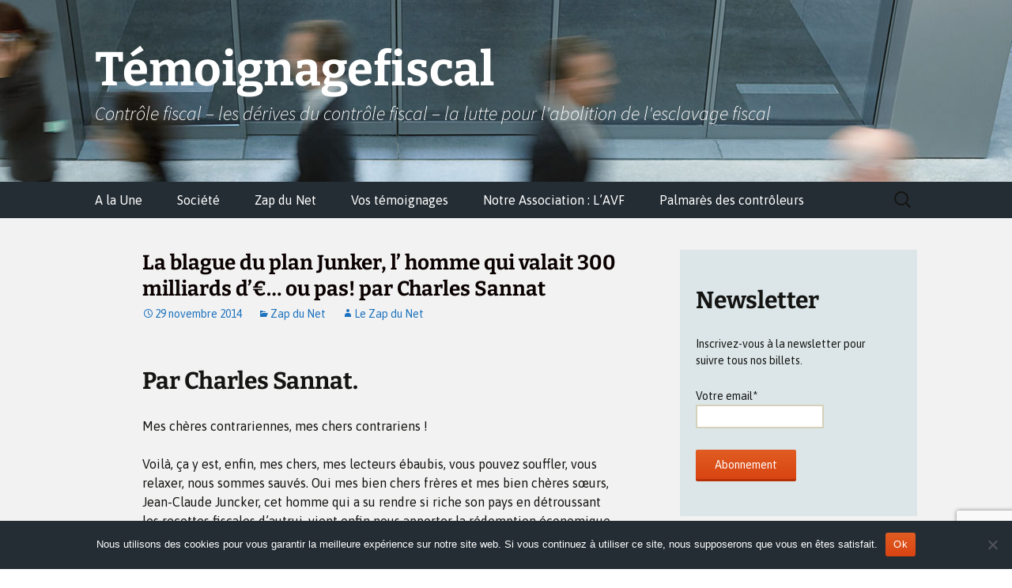

--- FILE ---
content_type: text/html; charset=UTF-8
request_url: https://temoignagefiscal.com/la-blague-du-plan-junker-l-homme-qui-valait-300-milliards-de-ou-pas-par-charles-sannat/
body_size: 27576
content:
<!DOCTYPE html>
<html lang="fr-FR">
<head><style>img.lazy{min-height:1px}</style><link href="https://temoignagefiscal.com/wp-content/plugins/w3-total-cache/pub/js/lazyload.min.js" as="script">
	<meta charset="UTF-8">
	<meta name="viewport" content="width=device-width, initial-scale=1.0">
	<title>La blague du plan Junker, l&#039; homme qui valait 300 milliards d&#039;€... ou pas! par Charles Sannat - Témoignagefiscal</title>
	<link rel="profile" href="https://gmpg.org/xfn/11">
	<link rel="pingback" href="https://temoignagefiscal.com/xmlrpc.php">
	          <script>
            (function(d){
              var js, id = 'powr-js', ref = d.getElementsByTagName('script')[0];
              if (d.getElementById(id)) {return;}
              js = d.createElement('script'); js.id = id; js.async = true;
              js.src = '//www.powr.io/powr.js';
              js.setAttribute('powr-token','CKBDQPqIFK1414424901');
              js.setAttribute('external-type','wordpress');
              ref.parentNode.insertBefore(js, ref);
            }(document));
          </script>
          <meta name='robots' content='index, follow, max-image-preview:large, max-snippet:-1, max-video-preview:-1' />

	<!-- This site is optimized with the Yoast SEO plugin v26.6 - https://yoast.com/wordpress/plugins/seo/ -->
	<link rel="canonical" href="https://temoignagefiscal.com/la-blague-du-plan-junker-l-homme-qui-valait-300-milliards-de-ou-pas-par-charles-sannat/" />
	<meta property="og:locale" content="fr_FR" />
	<meta property="og:type" content="article" />
	<meta property="og:title" content="La blague du plan Junker, l&#039; homme qui valait 300 milliards d&#039;€... ou pas! par Charles Sannat - Témoignagefiscal" />
	<meta property="og:description" content="Par Charles Sannat. Mes chères contrariennes, mes chers contrariens ! Voilà, ça y est, enfin, mes chers, mes lecteurs ébaubis, vous pouvez souffler, vous relaxer, nous sommes sauvés. Oui mes bien chers frères et mes bien chères sœurs, Jean-Claude Juncker, cet homme qui a su rendre si riche son pays en détroussant les recettes fiscales &hellip; Continuer la lecture de La blague du plan Junker, l&#8217; homme qui valait 300 milliards d&#8217;€&#8230; ou pas! par Charles Sannat &rarr;" />
	<meta property="og:url" content="https://temoignagefiscal.com/la-blague-du-plan-junker-l-homme-qui-valait-300-milliards-de-ou-pas-par-charles-sannat/" />
	<meta property="og:site_name" content="Témoignagefiscal" />
	<meta property="article:published_time" content="2014-11-29T13:56:40+00:00" />
	<meta property="og:image" content="https://temoignagefiscal.com/wp-content/uploads/2022/11/Photo-150x150-1.jpg" />
	<meta property="og:image:width" content="200" />
	<meta property="og:image:height" content="200" />
	<meta property="og:image:type" content="image/jpeg" />
	<meta name="author" content="Le Zap du Net" />
	<meta name="twitter:card" content="summary_large_image" />
	<meta name="twitter:label1" content="Écrit par" />
	<meta name="twitter:data1" content="Le Zap du Net" />
	<meta name="twitter:label2" content="Durée de lecture estimée" />
	<meta name="twitter:data2" content="6 minutes" />
	<script type="application/ld+json" class="yoast-schema-graph">{"@context":"https://schema.org","@graph":[{"@type":"WebPage","@id":"https://temoignagefiscal.com/la-blague-du-plan-junker-l-homme-qui-valait-300-milliards-de-ou-pas-par-charles-sannat/","url":"https://temoignagefiscal.com/la-blague-du-plan-junker-l-homme-qui-valait-300-milliards-de-ou-pas-par-charles-sannat/","name":"La blague du plan Junker, l' homme qui valait 300 milliards d'€... ou pas! par Charles Sannat - Témoignagefiscal","isPartOf":{"@id":"https://temoignagefiscal.com/#website"},"datePublished":"2014-11-29T13:56:40+00:00","author":{"@id":"https://temoignagefiscal.com/#/schema/person/86c563fe5169f59ff670b8e904cacb6e"},"inLanguage":"fr-FR","potentialAction":[{"@type":"ReadAction","target":["https://temoignagefiscal.com/la-blague-du-plan-junker-l-homme-qui-valait-300-milliards-de-ou-pas-par-charles-sannat/"]}]},{"@type":"WebSite","@id":"https://temoignagefiscal.com/#website","url":"https://temoignagefiscal.com/","name":"Témoignagefiscal","description":"Contrôle fiscal - les dérives du contrôle fiscal - la lutte pour l&#039;abolition de l&#039;esclavage fiscal","potentialAction":[{"@type":"SearchAction","target":{"@type":"EntryPoint","urlTemplate":"https://temoignagefiscal.com/?s={search_term_string}"},"query-input":{"@type":"PropertyValueSpecification","valueRequired":true,"valueName":"search_term_string"}}],"inLanguage":"fr-FR"},{"@type":"Person","@id":"https://temoignagefiscal.com/#/schema/person/86c563fe5169f59ff670b8e904cacb6e","name":"Le Zap du Net","image":{"@type":"ImageObject","inLanguage":"fr-FR","@id":"https://temoignagefiscal.com/#/schema/person/image/","url":"https://temoignagefiscal.com/wp-content/uploads/2014/11/Avatar-Zap-du-Net-150x150.jpg","contentUrl":"https://temoignagefiscal.com/wp-content/uploads/2014/11/Avatar-Zap-du-Net-150x150.jpg","caption":"Le Zap du Net"},"sameAs":["https://www.temoignagefiscal.com"],"url":"https://temoignagefiscal.com/author/le-zap-du-net/"}]}</script>
	<!-- / Yoast SEO plugin. -->


<link rel="alternate" type="application/rss+xml" title="Témoignagefiscal &raquo; Flux" href="https://temoignagefiscal.com/feed/" />
<link rel="alternate" type="application/rss+xml" title="Témoignagefiscal &raquo; Flux des commentaires" href="https://temoignagefiscal.com/comments/feed/" />
<link rel="alternate" type="application/rss+xml" title="Témoignagefiscal &raquo; La blague du plan Junker, l&#8217; homme qui valait 300 milliards d&#8217;€&#8230; ou pas! par Charles Sannat Flux des commentaires" href="https://temoignagefiscal.com/la-blague-du-plan-junker-l-homme-qui-valait-300-milliards-de-ou-pas-par-charles-sannat/feed/" />
<link rel="alternate" title="oEmbed (JSON)" type="application/json+oembed" href="https://temoignagefiscal.com/wp-json/oembed/1.0/embed?url=https%3A%2F%2Ftemoignagefiscal.com%2Fla-blague-du-plan-junker-l-homme-qui-valait-300-milliards-de-ou-pas-par-charles-sannat%2F" />
<link rel="alternate" title="oEmbed (XML)" type="text/xml+oembed" href="https://temoignagefiscal.com/wp-json/oembed/1.0/embed?url=https%3A%2F%2Ftemoignagefiscal.com%2Fla-blague-du-plan-junker-l-homme-qui-valait-300-milliards-de-ou-pas-par-charles-sannat%2F&#038;format=xml" />
		<!-- This site uses the Google Analytics by MonsterInsights plugin v9.11.0 - Using Analytics tracking - https://www.monsterinsights.com/ -->
							<script src="//www.googletagmanager.com/gtag/js?id=G-GB2KS4BDCZ"  data-cfasync="false" data-wpfc-render="false" async></script>
			<script data-cfasync="false" data-wpfc-render="false">
				var mi_version = '9.11.0';
				var mi_track_user = true;
				var mi_no_track_reason = '';
								var MonsterInsightsDefaultLocations = {"page_location":"https:\/\/temoignagefiscal.com\/la-blague-du-plan-junker-l-homme-qui-valait-300-milliards-de-ou-pas-par-charles-sannat\/"};
								if ( typeof MonsterInsightsPrivacyGuardFilter === 'function' ) {
					var MonsterInsightsLocations = (typeof MonsterInsightsExcludeQuery === 'object') ? MonsterInsightsPrivacyGuardFilter( MonsterInsightsExcludeQuery ) : MonsterInsightsPrivacyGuardFilter( MonsterInsightsDefaultLocations );
				} else {
					var MonsterInsightsLocations = (typeof MonsterInsightsExcludeQuery === 'object') ? MonsterInsightsExcludeQuery : MonsterInsightsDefaultLocations;
				}

								var disableStrs = [
										'ga-disable-G-GB2KS4BDCZ',
									];

				/* Function to detect opted out users */
				function __gtagTrackerIsOptedOut() {
					for (var index = 0; index < disableStrs.length; index++) {
						if (document.cookie.indexOf(disableStrs[index] + '=true') > -1) {
							return true;
						}
					}

					return false;
				}

				/* Disable tracking if the opt-out cookie exists. */
				if (__gtagTrackerIsOptedOut()) {
					for (var index = 0; index < disableStrs.length; index++) {
						window[disableStrs[index]] = true;
					}
				}

				/* Opt-out function */
				function __gtagTrackerOptout() {
					for (var index = 0; index < disableStrs.length; index++) {
						document.cookie = disableStrs[index] + '=true; expires=Thu, 31 Dec 2099 23:59:59 UTC; path=/';
						window[disableStrs[index]] = true;
					}
				}

				if ('undefined' === typeof gaOptout) {
					function gaOptout() {
						__gtagTrackerOptout();
					}
				}
								window.dataLayer = window.dataLayer || [];

				window.MonsterInsightsDualTracker = {
					helpers: {},
					trackers: {},
				};
				if (mi_track_user) {
					function __gtagDataLayer() {
						dataLayer.push(arguments);
					}

					function __gtagTracker(type, name, parameters) {
						if (!parameters) {
							parameters = {};
						}

						if (parameters.send_to) {
							__gtagDataLayer.apply(null, arguments);
							return;
						}

						if (type === 'event') {
														parameters.send_to = monsterinsights_frontend.v4_id;
							var hookName = name;
							if (typeof parameters['event_category'] !== 'undefined') {
								hookName = parameters['event_category'] + ':' + name;
							}

							if (typeof MonsterInsightsDualTracker.trackers[hookName] !== 'undefined') {
								MonsterInsightsDualTracker.trackers[hookName](parameters);
							} else {
								__gtagDataLayer('event', name, parameters);
							}
							
						} else {
							__gtagDataLayer.apply(null, arguments);
						}
					}

					__gtagTracker('js', new Date());
					__gtagTracker('set', {
						'developer_id.dZGIzZG': true,
											});
					if ( MonsterInsightsLocations.page_location ) {
						__gtagTracker('set', MonsterInsightsLocations);
					}
										__gtagTracker('config', 'G-GB2KS4BDCZ', {"forceSSL":"true"} );
										window.gtag = __gtagTracker;										(function () {
						/* https://developers.google.com/analytics/devguides/collection/analyticsjs/ */
						/* ga and __gaTracker compatibility shim. */
						var noopfn = function () {
							return null;
						};
						var newtracker = function () {
							return new Tracker();
						};
						var Tracker = function () {
							return null;
						};
						var p = Tracker.prototype;
						p.get = noopfn;
						p.set = noopfn;
						p.send = function () {
							var args = Array.prototype.slice.call(arguments);
							args.unshift('send');
							__gaTracker.apply(null, args);
						};
						var __gaTracker = function () {
							var len = arguments.length;
							if (len === 0) {
								return;
							}
							var f = arguments[len - 1];
							if (typeof f !== 'object' || f === null || typeof f.hitCallback !== 'function') {
								if ('send' === arguments[0]) {
									var hitConverted, hitObject = false, action;
									if ('event' === arguments[1]) {
										if ('undefined' !== typeof arguments[3]) {
											hitObject = {
												'eventAction': arguments[3],
												'eventCategory': arguments[2],
												'eventLabel': arguments[4],
												'value': arguments[5] ? arguments[5] : 1,
											}
										}
									}
									if ('pageview' === arguments[1]) {
										if ('undefined' !== typeof arguments[2]) {
											hitObject = {
												'eventAction': 'page_view',
												'page_path': arguments[2],
											}
										}
									}
									if (typeof arguments[2] === 'object') {
										hitObject = arguments[2];
									}
									if (typeof arguments[5] === 'object') {
										Object.assign(hitObject, arguments[5]);
									}
									if ('undefined' !== typeof arguments[1].hitType) {
										hitObject = arguments[1];
										if ('pageview' === hitObject.hitType) {
											hitObject.eventAction = 'page_view';
										}
									}
									if (hitObject) {
										action = 'timing' === arguments[1].hitType ? 'timing_complete' : hitObject.eventAction;
										hitConverted = mapArgs(hitObject);
										__gtagTracker('event', action, hitConverted);
									}
								}
								return;
							}

							function mapArgs(args) {
								var arg, hit = {};
								var gaMap = {
									'eventCategory': 'event_category',
									'eventAction': 'event_action',
									'eventLabel': 'event_label',
									'eventValue': 'event_value',
									'nonInteraction': 'non_interaction',
									'timingCategory': 'event_category',
									'timingVar': 'name',
									'timingValue': 'value',
									'timingLabel': 'event_label',
									'page': 'page_path',
									'location': 'page_location',
									'title': 'page_title',
									'referrer' : 'page_referrer',
								};
								for (arg in args) {
																		if (!(!args.hasOwnProperty(arg) || !gaMap.hasOwnProperty(arg))) {
										hit[gaMap[arg]] = args[arg];
									} else {
										hit[arg] = args[arg];
									}
								}
								return hit;
							}

							try {
								f.hitCallback();
							} catch (ex) {
							}
						};
						__gaTracker.create = newtracker;
						__gaTracker.getByName = newtracker;
						__gaTracker.getAll = function () {
							return [];
						};
						__gaTracker.remove = noopfn;
						__gaTracker.loaded = true;
						window['__gaTracker'] = __gaTracker;
					})();
									} else {
										console.log("");
					(function () {
						function __gtagTracker() {
							return null;
						}

						window['__gtagTracker'] = __gtagTracker;
						window['gtag'] = __gtagTracker;
					})();
									}
			</script>
							<!-- / Google Analytics by MonsterInsights -->
		<style id='wp-img-auto-sizes-contain-inline-css' type='text/css'>
img:is([sizes=auto i],[sizes^="auto," i]){contain-intrinsic-size:3000px 1500px}
/*# sourceURL=wp-img-auto-sizes-contain-inline-css */
</style>
<link rel="stylesheet" href="https://temoignagefiscal.com/wp-content/cache/minify/2325d.css" media="all" />




<style id='wp-emoji-styles-inline-css' type='text/css'>

	img.wp-smiley, img.emoji {
		display: inline !important;
		border: none !important;
		box-shadow: none !important;
		height: 1em !important;
		width: 1em !important;
		margin: 0 0.07em !important;
		vertical-align: -0.1em !important;
		background: none !important;
		padding: 0 !important;
	}
/*# sourceURL=wp-emoji-styles-inline-css */
</style>
<link rel="stylesheet" href="https://temoignagefiscal.com/wp-content/cache/minify/a5ff7.css" media="all" />

<style id='wp-block-social-links-inline-css' type='text/css'>
.wp-block-social-links{background:none;box-sizing:border-box;margin-left:0;padding-left:0;padding-right:0;text-indent:0}.wp-block-social-links .wp-social-link a,.wp-block-social-links .wp-social-link a:hover{border-bottom:0;box-shadow:none;text-decoration:none}.wp-block-social-links .wp-social-link svg{height:1em;width:1em}.wp-block-social-links .wp-social-link span:not(.screen-reader-text){font-size:.65em;margin-left:.5em;margin-right:.5em}.wp-block-social-links.has-small-icon-size{font-size:16px}.wp-block-social-links,.wp-block-social-links.has-normal-icon-size{font-size:24px}.wp-block-social-links.has-large-icon-size{font-size:36px}.wp-block-social-links.has-huge-icon-size{font-size:48px}.wp-block-social-links.aligncenter{display:flex;justify-content:center}.wp-block-social-links.alignright{justify-content:flex-end}.wp-block-social-link{border-radius:9999px;display:block}@media not (prefers-reduced-motion){.wp-block-social-link{transition:transform .1s ease}}.wp-block-social-link{height:auto}.wp-block-social-link a{align-items:center;display:flex;line-height:0}.wp-block-social-link:hover{transform:scale(1.1)}.wp-block-social-links .wp-block-social-link.wp-social-link{display:inline-block;margin:0;padding:0}.wp-block-social-links .wp-block-social-link.wp-social-link .wp-block-social-link-anchor,.wp-block-social-links .wp-block-social-link.wp-social-link .wp-block-social-link-anchor svg,.wp-block-social-links .wp-block-social-link.wp-social-link .wp-block-social-link-anchor:active,.wp-block-social-links .wp-block-social-link.wp-social-link .wp-block-social-link-anchor:hover,.wp-block-social-links .wp-block-social-link.wp-social-link .wp-block-social-link-anchor:visited{color:currentColor;fill:currentColor}:where(.wp-block-social-links:not(.is-style-logos-only)) .wp-social-link{background-color:#f0f0f0;color:#444}:where(.wp-block-social-links:not(.is-style-logos-only)) .wp-social-link-amazon{background-color:#f90;color:#fff}:where(.wp-block-social-links:not(.is-style-logos-only)) .wp-social-link-bandcamp{background-color:#1ea0c3;color:#fff}:where(.wp-block-social-links:not(.is-style-logos-only)) .wp-social-link-behance{background-color:#0757fe;color:#fff}:where(.wp-block-social-links:not(.is-style-logos-only)) .wp-social-link-bluesky{background-color:#0a7aff;color:#fff}:where(.wp-block-social-links:not(.is-style-logos-only)) .wp-social-link-codepen{background-color:#1e1f26;color:#fff}:where(.wp-block-social-links:not(.is-style-logos-only)) .wp-social-link-deviantart{background-color:#02e49b;color:#fff}:where(.wp-block-social-links:not(.is-style-logos-only)) .wp-social-link-discord{background-color:#5865f2;color:#fff}:where(.wp-block-social-links:not(.is-style-logos-only)) .wp-social-link-dribbble{background-color:#e94c89;color:#fff}:where(.wp-block-social-links:not(.is-style-logos-only)) .wp-social-link-dropbox{background-color:#4280ff;color:#fff}:where(.wp-block-social-links:not(.is-style-logos-only)) .wp-social-link-etsy{background-color:#f45800;color:#fff}:where(.wp-block-social-links:not(.is-style-logos-only)) .wp-social-link-facebook{background-color:#0866ff;color:#fff}:where(.wp-block-social-links:not(.is-style-logos-only)) .wp-social-link-fivehundredpx{background-color:#000;color:#fff}:where(.wp-block-social-links:not(.is-style-logos-only)) .wp-social-link-flickr{background-color:#0461dd;color:#fff}:where(.wp-block-social-links:not(.is-style-logos-only)) .wp-social-link-foursquare{background-color:#e65678;color:#fff}:where(.wp-block-social-links:not(.is-style-logos-only)) .wp-social-link-github{background-color:#24292d;color:#fff}:where(.wp-block-social-links:not(.is-style-logos-only)) .wp-social-link-goodreads{background-color:#eceadd;color:#382110}:where(.wp-block-social-links:not(.is-style-logos-only)) .wp-social-link-google{background-color:#ea4434;color:#fff}:where(.wp-block-social-links:not(.is-style-logos-only)) .wp-social-link-gravatar{background-color:#1d4fc4;color:#fff}:where(.wp-block-social-links:not(.is-style-logos-only)) .wp-social-link-instagram{background-color:#f00075;color:#fff}:where(.wp-block-social-links:not(.is-style-logos-only)) .wp-social-link-lastfm{background-color:#e21b24;color:#fff}:where(.wp-block-social-links:not(.is-style-logos-only)) .wp-social-link-linkedin{background-color:#0d66c2;color:#fff}:where(.wp-block-social-links:not(.is-style-logos-only)) .wp-social-link-mastodon{background-color:#3288d4;color:#fff}:where(.wp-block-social-links:not(.is-style-logos-only)) .wp-social-link-medium{background-color:#000;color:#fff}:where(.wp-block-social-links:not(.is-style-logos-only)) .wp-social-link-meetup{background-color:#f6405f;color:#fff}:where(.wp-block-social-links:not(.is-style-logos-only)) .wp-social-link-patreon{background-color:#000;color:#fff}:where(.wp-block-social-links:not(.is-style-logos-only)) .wp-social-link-pinterest{background-color:#e60122;color:#fff}:where(.wp-block-social-links:not(.is-style-logos-only)) .wp-social-link-pocket{background-color:#ef4155;color:#fff}:where(.wp-block-social-links:not(.is-style-logos-only)) .wp-social-link-reddit{background-color:#ff4500;color:#fff}:where(.wp-block-social-links:not(.is-style-logos-only)) .wp-social-link-skype{background-color:#0478d7;color:#fff}:where(.wp-block-social-links:not(.is-style-logos-only)) .wp-social-link-snapchat{background-color:#fefc00;color:#fff;stroke:#000}:where(.wp-block-social-links:not(.is-style-logos-only)) .wp-social-link-soundcloud{background-color:#ff5600;color:#fff}:where(.wp-block-social-links:not(.is-style-logos-only)) .wp-social-link-spotify{background-color:#1bd760;color:#fff}:where(.wp-block-social-links:not(.is-style-logos-only)) .wp-social-link-telegram{background-color:#2aabee;color:#fff}:where(.wp-block-social-links:not(.is-style-logos-only)) .wp-social-link-threads{background-color:#000;color:#fff}:where(.wp-block-social-links:not(.is-style-logos-only)) .wp-social-link-tiktok{background-color:#000;color:#fff}:where(.wp-block-social-links:not(.is-style-logos-only)) .wp-social-link-tumblr{background-color:#011835;color:#fff}:where(.wp-block-social-links:not(.is-style-logos-only)) .wp-social-link-twitch{background-color:#6440a4;color:#fff}:where(.wp-block-social-links:not(.is-style-logos-only)) .wp-social-link-twitter{background-color:#1da1f2;color:#fff}:where(.wp-block-social-links:not(.is-style-logos-only)) .wp-social-link-vimeo{background-color:#1eb7ea;color:#fff}:where(.wp-block-social-links:not(.is-style-logos-only)) .wp-social-link-vk{background-color:#4680c2;color:#fff}:where(.wp-block-social-links:not(.is-style-logos-only)) .wp-social-link-wordpress{background-color:#3499cd;color:#fff}:where(.wp-block-social-links:not(.is-style-logos-only)) .wp-social-link-whatsapp{background-color:#25d366;color:#fff}:where(.wp-block-social-links:not(.is-style-logos-only)) .wp-social-link-x{background-color:#000;color:#fff}:where(.wp-block-social-links:not(.is-style-logos-only)) .wp-social-link-yelp{background-color:#d32422;color:#fff}:where(.wp-block-social-links:not(.is-style-logos-only)) .wp-social-link-youtube{background-color:red;color:#fff}:where(.wp-block-social-links.is-style-logos-only) .wp-social-link{background:none}:where(.wp-block-social-links.is-style-logos-only) .wp-social-link svg{height:1.25em;width:1.25em}:where(.wp-block-social-links.is-style-logos-only) .wp-social-link-amazon{color:#f90}:where(.wp-block-social-links.is-style-logos-only) .wp-social-link-bandcamp{color:#1ea0c3}:where(.wp-block-social-links.is-style-logos-only) .wp-social-link-behance{color:#0757fe}:where(.wp-block-social-links.is-style-logos-only) .wp-social-link-bluesky{color:#0a7aff}:where(.wp-block-social-links.is-style-logos-only) .wp-social-link-codepen{color:#1e1f26}:where(.wp-block-social-links.is-style-logos-only) .wp-social-link-deviantart{color:#02e49b}:where(.wp-block-social-links.is-style-logos-only) .wp-social-link-discord{color:#5865f2}:where(.wp-block-social-links.is-style-logos-only) .wp-social-link-dribbble{color:#e94c89}:where(.wp-block-social-links.is-style-logos-only) .wp-social-link-dropbox{color:#4280ff}:where(.wp-block-social-links.is-style-logos-only) .wp-social-link-etsy{color:#f45800}:where(.wp-block-social-links.is-style-logos-only) .wp-social-link-facebook{color:#0866ff}:where(.wp-block-social-links.is-style-logos-only) .wp-social-link-fivehundredpx{color:#000}:where(.wp-block-social-links.is-style-logos-only) .wp-social-link-flickr{color:#0461dd}:where(.wp-block-social-links.is-style-logos-only) .wp-social-link-foursquare{color:#e65678}:where(.wp-block-social-links.is-style-logos-only) .wp-social-link-github{color:#24292d}:where(.wp-block-social-links.is-style-logos-only) .wp-social-link-goodreads{color:#382110}:where(.wp-block-social-links.is-style-logos-only) .wp-social-link-google{color:#ea4434}:where(.wp-block-social-links.is-style-logos-only) .wp-social-link-gravatar{color:#1d4fc4}:where(.wp-block-social-links.is-style-logos-only) .wp-social-link-instagram{color:#f00075}:where(.wp-block-social-links.is-style-logos-only) .wp-social-link-lastfm{color:#e21b24}:where(.wp-block-social-links.is-style-logos-only) .wp-social-link-linkedin{color:#0d66c2}:where(.wp-block-social-links.is-style-logos-only) .wp-social-link-mastodon{color:#3288d4}:where(.wp-block-social-links.is-style-logos-only) .wp-social-link-medium{color:#000}:where(.wp-block-social-links.is-style-logos-only) .wp-social-link-meetup{color:#f6405f}:where(.wp-block-social-links.is-style-logos-only) .wp-social-link-patreon{color:#000}:where(.wp-block-social-links.is-style-logos-only) .wp-social-link-pinterest{color:#e60122}:where(.wp-block-social-links.is-style-logos-only) .wp-social-link-pocket{color:#ef4155}:where(.wp-block-social-links.is-style-logos-only) .wp-social-link-reddit{color:#ff4500}:where(.wp-block-social-links.is-style-logos-only) .wp-social-link-skype{color:#0478d7}:where(.wp-block-social-links.is-style-logos-only) .wp-social-link-snapchat{color:#fff;stroke:#000}:where(.wp-block-social-links.is-style-logos-only) .wp-social-link-soundcloud{color:#ff5600}:where(.wp-block-social-links.is-style-logos-only) .wp-social-link-spotify{color:#1bd760}:where(.wp-block-social-links.is-style-logos-only) .wp-social-link-telegram{color:#2aabee}:where(.wp-block-social-links.is-style-logos-only) .wp-social-link-threads{color:#000}:where(.wp-block-social-links.is-style-logos-only) .wp-social-link-tiktok{color:#000}:where(.wp-block-social-links.is-style-logos-only) .wp-social-link-tumblr{color:#011835}:where(.wp-block-social-links.is-style-logos-only) .wp-social-link-twitch{color:#6440a4}:where(.wp-block-social-links.is-style-logos-only) .wp-social-link-twitter{color:#1da1f2}:where(.wp-block-social-links.is-style-logos-only) .wp-social-link-vimeo{color:#1eb7ea}:where(.wp-block-social-links.is-style-logos-only) .wp-social-link-vk{color:#4680c2}:where(.wp-block-social-links.is-style-logos-only) .wp-social-link-whatsapp{color:#25d366}:where(.wp-block-social-links.is-style-logos-only) .wp-social-link-wordpress{color:#3499cd}:where(.wp-block-social-links.is-style-logos-only) .wp-social-link-x{color:#000}:where(.wp-block-social-links.is-style-logos-only) .wp-social-link-yelp{color:#d32422}:where(.wp-block-social-links.is-style-logos-only) .wp-social-link-youtube{color:red}.wp-block-social-links.is-style-pill-shape .wp-social-link{width:auto}:root :where(.wp-block-social-links .wp-social-link a){padding:.25em}:root :where(.wp-block-social-links.is-style-logos-only .wp-social-link a){padding:0}:root :where(.wp-block-social-links.is-style-pill-shape .wp-social-link a){padding-left:.6666666667em;padding-right:.6666666667em}.wp-block-social-links:not(.has-icon-color):not(.has-icon-background-color) .wp-social-link-snapchat .wp-block-social-link-label{color:#000}
/*# sourceURL=https://temoignagefiscal.com/wp-includes/blocks/social-links/style.min.css */
</style>
<style id='global-styles-inline-css' type='text/css'>
:root{--wp--preset--aspect-ratio--square: 1;--wp--preset--aspect-ratio--4-3: 4/3;--wp--preset--aspect-ratio--3-4: 3/4;--wp--preset--aspect-ratio--3-2: 3/2;--wp--preset--aspect-ratio--2-3: 2/3;--wp--preset--aspect-ratio--16-9: 16/9;--wp--preset--aspect-ratio--9-16: 9/16;--wp--preset--color--black: #000000;--wp--preset--color--cyan-bluish-gray: #abb8c3;--wp--preset--color--white: #fff;--wp--preset--color--pale-pink: #f78da7;--wp--preset--color--vivid-red: #cf2e2e;--wp--preset--color--luminous-vivid-orange: #ff6900;--wp--preset--color--luminous-vivid-amber: #fcb900;--wp--preset--color--light-green-cyan: #7bdcb5;--wp--preset--color--vivid-green-cyan: #00d084;--wp--preset--color--pale-cyan-blue: #8ed1fc;--wp--preset--color--vivid-cyan-blue: #0693e3;--wp--preset--color--vivid-purple: #9b51e0;--wp--preset--color--dark-gray: #141412;--wp--preset--color--red: #bc360a;--wp--preset--color--medium-orange: #db572f;--wp--preset--color--light-orange: #ea9629;--wp--preset--color--yellow: #fbca3c;--wp--preset--color--dark-brown: #220e10;--wp--preset--color--medium-brown: #722d19;--wp--preset--color--light-brown: #eadaa6;--wp--preset--color--beige: #e8e5ce;--wp--preset--color--off-white: #f7f5e7;--wp--preset--gradient--vivid-cyan-blue-to-vivid-purple: linear-gradient(135deg,rgb(6,147,227) 0%,rgb(155,81,224) 100%);--wp--preset--gradient--light-green-cyan-to-vivid-green-cyan: linear-gradient(135deg,rgb(122,220,180) 0%,rgb(0,208,130) 100%);--wp--preset--gradient--luminous-vivid-amber-to-luminous-vivid-orange: linear-gradient(135deg,rgb(252,185,0) 0%,rgb(255,105,0) 100%);--wp--preset--gradient--luminous-vivid-orange-to-vivid-red: linear-gradient(135deg,rgb(255,105,0) 0%,rgb(207,46,46) 100%);--wp--preset--gradient--very-light-gray-to-cyan-bluish-gray: linear-gradient(135deg,rgb(238,238,238) 0%,rgb(169,184,195) 100%);--wp--preset--gradient--cool-to-warm-spectrum: linear-gradient(135deg,rgb(74,234,220) 0%,rgb(151,120,209) 20%,rgb(207,42,186) 40%,rgb(238,44,130) 60%,rgb(251,105,98) 80%,rgb(254,248,76) 100%);--wp--preset--gradient--blush-light-purple: linear-gradient(135deg,rgb(255,206,236) 0%,rgb(152,150,240) 100%);--wp--preset--gradient--blush-bordeaux: linear-gradient(135deg,rgb(254,205,165) 0%,rgb(254,45,45) 50%,rgb(107,0,62) 100%);--wp--preset--gradient--luminous-dusk: linear-gradient(135deg,rgb(255,203,112) 0%,rgb(199,81,192) 50%,rgb(65,88,208) 100%);--wp--preset--gradient--pale-ocean: linear-gradient(135deg,rgb(255,245,203) 0%,rgb(182,227,212) 50%,rgb(51,167,181) 100%);--wp--preset--gradient--electric-grass: linear-gradient(135deg,rgb(202,248,128) 0%,rgb(113,206,126) 100%);--wp--preset--gradient--midnight: linear-gradient(135deg,rgb(2,3,129) 0%,rgb(40,116,252) 100%);--wp--preset--gradient--autumn-brown: linear-gradient(135deg, rgba(226,45,15,1) 0%, rgba(158,25,13,1) 100%);--wp--preset--gradient--sunset-yellow: linear-gradient(135deg, rgba(233,139,41,1) 0%, rgba(238,179,95,1) 100%);--wp--preset--gradient--light-sky: linear-gradient(135deg,rgba(228,228,228,1.0) 0%,rgba(208,225,252,1.0) 100%);--wp--preset--gradient--dark-sky: linear-gradient(135deg,rgba(0,0,0,1.0) 0%,rgba(56,61,69,1.0) 100%);--wp--preset--font-size--small: 13px;--wp--preset--font-size--medium: 20px;--wp--preset--font-size--large: 36px;--wp--preset--font-size--x-large: 42px;--wp--preset--spacing--20: 0.44rem;--wp--preset--spacing--30: 0.67rem;--wp--preset--spacing--40: 1rem;--wp--preset--spacing--50: 1.5rem;--wp--preset--spacing--60: 2.25rem;--wp--preset--spacing--70: 3.38rem;--wp--preset--spacing--80: 5.06rem;--wp--preset--shadow--natural: 6px 6px 9px rgba(0, 0, 0, 0.2);--wp--preset--shadow--deep: 12px 12px 50px rgba(0, 0, 0, 0.4);--wp--preset--shadow--sharp: 6px 6px 0px rgba(0, 0, 0, 0.2);--wp--preset--shadow--outlined: 6px 6px 0px -3px rgb(255, 255, 255), 6px 6px rgb(0, 0, 0);--wp--preset--shadow--crisp: 6px 6px 0px rgb(0, 0, 0);}:where(.is-layout-flex){gap: 0.5em;}:where(.is-layout-grid){gap: 0.5em;}body .is-layout-flex{display: flex;}.is-layout-flex{flex-wrap: wrap;align-items: center;}.is-layout-flex > :is(*, div){margin: 0;}body .is-layout-grid{display: grid;}.is-layout-grid > :is(*, div){margin: 0;}:where(.wp-block-columns.is-layout-flex){gap: 2em;}:where(.wp-block-columns.is-layout-grid){gap: 2em;}:where(.wp-block-post-template.is-layout-flex){gap: 1.25em;}:where(.wp-block-post-template.is-layout-grid){gap: 1.25em;}.has-black-color{color: var(--wp--preset--color--black) !important;}.has-cyan-bluish-gray-color{color: var(--wp--preset--color--cyan-bluish-gray) !important;}.has-white-color{color: var(--wp--preset--color--white) !important;}.has-pale-pink-color{color: var(--wp--preset--color--pale-pink) !important;}.has-vivid-red-color{color: var(--wp--preset--color--vivid-red) !important;}.has-luminous-vivid-orange-color{color: var(--wp--preset--color--luminous-vivid-orange) !important;}.has-luminous-vivid-amber-color{color: var(--wp--preset--color--luminous-vivid-amber) !important;}.has-light-green-cyan-color{color: var(--wp--preset--color--light-green-cyan) !important;}.has-vivid-green-cyan-color{color: var(--wp--preset--color--vivid-green-cyan) !important;}.has-pale-cyan-blue-color{color: var(--wp--preset--color--pale-cyan-blue) !important;}.has-vivid-cyan-blue-color{color: var(--wp--preset--color--vivid-cyan-blue) !important;}.has-vivid-purple-color{color: var(--wp--preset--color--vivid-purple) !important;}.has-black-background-color{background-color: var(--wp--preset--color--black) !important;}.has-cyan-bluish-gray-background-color{background-color: var(--wp--preset--color--cyan-bluish-gray) !important;}.has-white-background-color{background-color: var(--wp--preset--color--white) !important;}.has-pale-pink-background-color{background-color: var(--wp--preset--color--pale-pink) !important;}.has-vivid-red-background-color{background-color: var(--wp--preset--color--vivid-red) !important;}.has-luminous-vivid-orange-background-color{background-color: var(--wp--preset--color--luminous-vivid-orange) !important;}.has-luminous-vivid-amber-background-color{background-color: var(--wp--preset--color--luminous-vivid-amber) !important;}.has-light-green-cyan-background-color{background-color: var(--wp--preset--color--light-green-cyan) !important;}.has-vivid-green-cyan-background-color{background-color: var(--wp--preset--color--vivid-green-cyan) !important;}.has-pale-cyan-blue-background-color{background-color: var(--wp--preset--color--pale-cyan-blue) !important;}.has-vivid-cyan-blue-background-color{background-color: var(--wp--preset--color--vivid-cyan-blue) !important;}.has-vivid-purple-background-color{background-color: var(--wp--preset--color--vivid-purple) !important;}.has-black-border-color{border-color: var(--wp--preset--color--black) !important;}.has-cyan-bluish-gray-border-color{border-color: var(--wp--preset--color--cyan-bluish-gray) !important;}.has-white-border-color{border-color: var(--wp--preset--color--white) !important;}.has-pale-pink-border-color{border-color: var(--wp--preset--color--pale-pink) !important;}.has-vivid-red-border-color{border-color: var(--wp--preset--color--vivid-red) !important;}.has-luminous-vivid-orange-border-color{border-color: var(--wp--preset--color--luminous-vivid-orange) !important;}.has-luminous-vivid-amber-border-color{border-color: var(--wp--preset--color--luminous-vivid-amber) !important;}.has-light-green-cyan-border-color{border-color: var(--wp--preset--color--light-green-cyan) !important;}.has-vivid-green-cyan-border-color{border-color: var(--wp--preset--color--vivid-green-cyan) !important;}.has-pale-cyan-blue-border-color{border-color: var(--wp--preset--color--pale-cyan-blue) !important;}.has-vivid-cyan-blue-border-color{border-color: var(--wp--preset--color--vivid-cyan-blue) !important;}.has-vivid-purple-border-color{border-color: var(--wp--preset--color--vivid-purple) !important;}.has-vivid-cyan-blue-to-vivid-purple-gradient-background{background: var(--wp--preset--gradient--vivid-cyan-blue-to-vivid-purple) !important;}.has-light-green-cyan-to-vivid-green-cyan-gradient-background{background: var(--wp--preset--gradient--light-green-cyan-to-vivid-green-cyan) !important;}.has-luminous-vivid-amber-to-luminous-vivid-orange-gradient-background{background: var(--wp--preset--gradient--luminous-vivid-amber-to-luminous-vivid-orange) !important;}.has-luminous-vivid-orange-to-vivid-red-gradient-background{background: var(--wp--preset--gradient--luminous-vivid-orange-to-vivid-red) !important;}.has-very-light-gray-to-cyan-bluish-gray-gradient-background{background: var(--wp--preset--gradient--very-light-gray-to-cyan-bluish-gray) !important;}.has-cool-to-warm-spectrum-gradient-background{background: var(--wp--preset--gradient--cool-to-warm-spectrum) !important;}.has-blush-light-purple-gradient-background{background: var(--wp--preset--gradient--blush-light-purple) !important;}.has-blush-bordeaux-gradient-background{background: var(--wp--preset--gradient--blush-bordeaux) !important;}.has-luminous-dusk-gradient-background{background: var(--wp--preset--gradient--luminous-dusk) !important;}.has-pale-ocean-gradient-background{background: var(--wp--preset--gradient--pale-ocean) !important;}.has-electric-grass-gradient-background{background: var(--wp--preset--gradient--electric-grass) !important;}.has-midnight-gradient-background{background: var(--wp--preset--gradient--midnight) !important;}.has-small-font-size{font-size: var(--wp--preset--font-size--small) !important;}.has-medium-font-size{font-size: var(--wp--preset--font-size--medium) !important;}.has-large-font-size{font-size: var(--wp--preset--font-size--large) !important;}.has-x-large-font-size{font-size: var(--wp--preset--font-size--x-large) !important;}
/*# sourceURL=global-styles-inline-css */
</style>
<style id='core-block-supports-inline-css' type='text/css'>
.wp-container-core-social-links-is-layout-16018d1d{justify-content:center;}
/*# sourceURL=core-block-supports-inline-css */
</style>

<style id='classic-theme-styles-inline-css' type='text/css'>
/*! This file is auto-generated */
.wp-block-button__link{color:#fff;background-color:#32373c;border-radius:9999px;box-shadow:none;text-decoration:none;padding:calc(.667em + 2px) calc(1.333em + 2px);font-size:1.125em}.wp-block-file__button{background:#32373c;color:#fff;text-decoration:none}
/*# sourceURL=/wp-includes/css/classic-themes.min.css */
</style>
<link rel="stylesheet" href="https://temoignagefiscal.com/wp-content/cache/minify/31059.css" media="all" />



<link rel='stylesheet' id='juiz_sps_modal_styles-css' href='https://temoignagefiscal.com/wp-content/plugins/juiz-social-post-sharer/assets/css/juiz-social-post-sharer-modal.min.css?ver=2.3.4' type='text/css' media="print" onload="this.onload=null;this.media='all'" /><noscript></noscript>














<script src="https://temoignagefiscal.com/wp-content/cache/minify/5f211.js"></script>




<script data-cfasync="false" data-wpfc-render="false" id='monsterinsights-frontend-script-js-extra'>var monsterinsights_frontend = {"js_events_tracking":"true","download_extensions":"doc,pdf,ppt,zip,xls,docx,pptx,xlsx","inbound_paths":"[]","home_url":"https:\/\/temoignagefiscal.com","hash_tracking":"false","v4_id":"G-GB2KS4BDCZ"};</script>
<script id="cookie-notice-front-js-before">
var cnArgs = {"ajaxUrl":"https:\/\/temoignagefiscal.com\/wp-admin\/admin-ajax.php","nonce":"b49954998f","hideEffect":"fade","position":"bottom","onScroll":false,"onScrollOffset":100,"onClick":false,"cookieName":"cookie_notice_accepted","cookieTime":2592000,"cookieTimeRejected":2592000,"globalCookie":false,"redirection":false,"cache":true,"revokeCookies":false,"revokeCookiesOpt":"automatic"};

//# sourceURL=cookie-notice-front-js-before
</script>
<script src="https://temoignagefiscal.com/wp-content/cache/minify/0d17a.js"></script>




<script id="sib-front-js-js-extra">
var sibErrMsg = {"invalidMail":"Veuillez entrer une adresse e-mail valide.","requiredField":"Veuillez compl\u00e9ter les champs obligatoires.","invalidDateFormat":"Veuillez entrer une date valide.","invalidSMSFormat":"Veuillez entrer une num\u00e9ro de t\u00e9l\u00e9phone valide."};
var ajax_sib_front_object = {"ajax_url":"https://temoignagefiscal.com/wp-admin/admin-ajax.php","ajax_nonce":"a0ddb2ab45","flag_url":"https://temoignagefiscal.com/wp-content/plugins/mailin/img/flags/"};
//# sourceURL=sib-front-js-js-extra
</script>
<script src="https://temoignagefiscal.com/wp-content/cache/minify/cb842.js"></script>

<link rel="https://api.w.org/" href="https://temoignagefiscal.com/wp-json/" /><link rel="alternate" title="JSON" type="application/json" href="https://temoignagefiscal.com/wp-json/wp/v2/posts/2002" /><link rel="EditURI" type="application/rsd+xml" title="RSD" href="https://temoignagefiscal.com/xmlrpc.php?rsd" />
<meta name="generator" content="WordPress 6.9" />
<link rel='shortlink' href='https://temoignagefiscal.com/?p=2002' />
<style type="text/css">
.avatar {vertical-align:middle; margin-right:5px;}
.credit {font-size: 50%;}
</style>
		<script type="text/javascript" src="https://cdn.brevo.com/js/sdk-loader.js" async></script>
<script type="text/javascript">
  window.Brevo = window.Brevo || [];
  window.Brevo.push(['init', {"client_key":"qqecc0sm6vaiem531579yw7u","email_id":null,"push":{"customDomain":"https:\/\/temoignagefiscal.com\/wp-content\/plugins\/mailin\/"},"service_worker_url":"sw.js?key=${key}","frame_url":"brevo-frame.html"}]);
</script>	<style type="text/css" id="twentythirteen-header-css">
		.site-header {
		background: url(https://temoignagefiscal.com/wp-content/uploads/2013/12/header_temoignage.jpg) no-repeat scroll top;
		background-size: 1600px auto;
	}
	@media (max-width: 767px) {
		.site-header {
			background-size: 768px auto;
		}
	}
	@media (max-width: 359px) {
		.site-header {
			background-size: 360px auto;
		}
	}
				.site-title,
		.site-description {
			color: #ffffff;
		}
		</style>
	<link rel="icon" href="https://temoignagefiscal.com/wp-content/uploads/2022/11/T-F-150x150.png" sizes="32x32" />
<link rel="icon" href="https://temoignagefiscal.com/wp-content/uploads/2022/11/T-F.png" sizes="192x192" />
<link rel="apple-touch-icon" href="https://temoignagefiscal.com/wp-content/uploads/2022/11/T-F.png" />
<meta name="msapplication-TileImage" content="https://temoignagefiscal.com/wp-content/uploads/2022/11/T-F.png" />
		<style id="wp-custom-css">
			.archive .post-ratings {
		margin-top: 0px !important;
		margin-bottom: 0px;
}		</style>
		
<!-- Styles cached and displayed inline for speed. Generated by http://stylesplugin.com -->
<style type="text/css" id="styles-plugin-css">
@import "//fonts.googleapis.com/css?family=Asap\3aregular,italic,700,700italic";.styles #page{background-color:#f2f2f2;font-family:Asap}.styles .navbar{background-color:#242d34}.styles #page .main-navigation li a{font-size:16px;color:#fff}.styles #page .main-navigation li a:hover{color:#db4d17}.styles .main-navigation li > a:hover{background-color:#35444b}.styles .site-footer .sidebar-container{background-color:#242d34}.styles #secondary .widget-title{font-size:30px;color:#95b1bd}.styles #secondary aside,.styles #secondary aside ul li,.styles #secondary aside a{font-size:15px}.styles #secondary aside,.styles #secondary aside ul li{color:#0a0a0a}.styles #secondary aside a{color:#fff}.styles #secondary aside a:hover{color:#db4d17}.styles #tertiary .widget{background-color:#dce6e9}.styles #tertiary .widget-title{font-size:24px;font-family:Arial,Helvetica,sans-serif;color:#000}.styles #tertiary aside a{color:#0066bf}.styles #tertiary aside a:hover{color:#db4d17}.styles .entry-title,.styles #page .entry-title a{font-size:26px;color:#0a0000}.styles #page .entry-title a:hover{color:#db4d17}.styles #page .entry-content a,.styles #commentform a{color:#0066bf}.styles #page .entry-content a:hover,.styles #commentform a:hover{color:#db4d17}.styles #page .post-navigation a{color:#1e73be}.styles #page .post-navigation a:hover{color:#db4d17}.styles .paging-navigation{background-color:#fff6e4}.styles .paging-navigation .meta-nav{background-color:#1e73be}.styles .paging-navigation a:hover .meta-nav{background-color:#db4d17}.styles #page .paging-navigation .nav-links a{color:#1e73be}.styles #page .paging-navigation .nav-links a:hover{color:#db4d17}.styles .entry-meta{color:#0a0101}.styles #page .entry-meta a{color:#1e73be}.styles #page .entry-meta a:hover{color:#db4d17}.styles .comment-content,.styles .comment-content p,.styles .comment-content h1,.styles .comment-content h2,.styles .comment-content h3,.styles .comment-content h4,.styles .comment-content h5,.styles .comment-content h6,.styles .comment-content blockquote cite,.styles .comment-content th,.styles .comment-content dt{color:#0a0a0a}.styles #comments a{color:#db4d17}.styles #comments a:hover{color:#1e73be}.styles #respond,.styles .no-comments{background-color:#fff6e4}.styles .format-chat{background-color:#ede2ad}.styles .site-footer{background-color:#242d34}.styles #page .site-info a{font-size:14px;color:#fff}.styles #page .site-info a:hover{color:#db4d17}
</style>
</head>

<body data-rsssl=1 class="wp-singular post-template-default single single-post postid-2002 single-format-standard wp-embed-responsive wp-theme-twentythirteen wp-child-theme-twentythirteen-child cookies-not-set styles sidebar">
		<div id="page" class="hfeed site">
		<a class="screen-reader-text skip-link" href="#content">
			Aller au contenu		</a>
		<header id="masthead" class="site-header">
						<a class="home-link" href="https://temoignagefiscal.com/" rel="home" >
									<h1 class="site-title">Témoignagefiscal</h1>
													<h2 class="site-description">Contrôle fiscal &#8211; les dérives du contrôle fiscal &#8211; la lutte pour l&#039;abolition de l&#039;esclavage fiscal</h2>
							</a>

			<div id="navbar" class="navbar">
				<nav id="site-navigation" class="navigation main-navigation">
					<button class="menu-toggle">Menu</button>
					<div class="menu-menu-1-container"><ul id="primary-menu" class="nav-menu"><li id="menu-item-873" class="menu-item menu-item-type-custom menu-item-object-custom menu-item-873"><a href="https://www.temoignagefiscal.com/">A la Une</a></li>
<li id="menu-item-877" class="menu-item menu-item-type-taxonomy menu-item-object-category menu-item-877"><a href="https://temoignagefiscal.com/category/societe/">Société</a></li>
<li id="menu-item-807" class="menu-item menu-item-type-taxonomy menu-item-object-category current-post-ancestor current-menu-parent current-post-parent menu-item-807"><a href="https://temoignagefiscal.com/category/zap-du-net/">Zap du Net</a></li>
<li id="menu-item-853" class="menu-item menu-item-type-post_type menu-item-object-page menu-item-853"><a href="https://temoignagefiscal.com/vos-temoignages/">Vos témoignages</a></li>
<li id="menu-item-821" class="menu-item menu-item-type-post_type menu-item-object-page menu-item-821"><a href="https://temoignagefiscal.com/notre-association-lavf/">Notre Association : L&#8217;AVF</a></li>
<li id="menu-item-5069" class="menu-item menu-item-type-custom menu-item-object-custom menu-item-5069"><a href="https://www.temoignagefiscal.com/directory/">Palmarès des contrôleurs</a></li>
</ul></div>					<form role="search" method="get" class="search-form" action="https://temoignagefiscal.com/">
				<label>
					<span class="screen-reader-text">Rechercher :</span>
					<input type="search" class="search-field" placeholder="Rechercher…" value="" name="s" />
				</label>
				<input type="submit" class="search-submit" value="Rechercher" />
			</form>				</nav><!-- #site-navigation -->
			</div><!-- #navbar -->
		</header><!-- #masthead -->

		<div id="main" class="site-main">

	<div id="primary" class="content-area">
		<div id="content" class="site-content" role="main">

			
				
<article id="post-2002" class="post-2002 post type-post status-publish format-standard hentry category-zap-du-net">
	<header class="entry-header">
		
				<h1 class="entry-title">La blague du plan Junker, l&#8217; homme qui valait 300 milliards d&#8217;€&#8230; ou pas! par Charles Sannat</h1>
		
		<div class="entry-meta">
			<span class="date"><a href="https://temoignagefiscal.com/la-blague-du-plan-junker-l-homme-qui-valait-300-milliards-de-ou-pas-par-charles-sannat/" title="Permalien vers La blague du plan Junker, l&#8217; homme qui valait 300 milliards d&#8217;€&#8230; ou pas! par Charles Sannat" rel="bookmark"><time class="entry-date" datetime="2014-11-29T14:56:40+01:00">29 novembre 2014</time></a></span><span class="categories-links"><a href="https://temoignagefiscal.com/category/zap-du-net/" rel="category tag">Zap du Net</a></span><span class="author vcard"><a class="url fn n" href="https://temoignagefiscal.com/author/le-zap-du-net/" title="Afficher tous les articles par Le Zap du Net" rel="author">Le Zap du Net</a></span>					</div><!-- .entry-meta -->
	</header><!-- .entry-header -->

		<div class="entry-content">
		<div class="itemHeader">
<h2 class="itemTitle box-title">Par Charles Sannat.</h2>
</div>
<div class="itemSocialSharing">
<div class="itemTwitterButton"></div>
<div class="clr"></div>
</div>
<div class="itemBody">
<div class="itemIntroText"></div>
<div class="itemFullText">Mes chères contrariennes, mes chers contrariens !</p>
<p>Voilà, ça y est, enfin, mes chers, mes lecteurs ébaubis, vous pouvez souffler, vous relaxer, nous sommes sauvés. Oui mes bien chers frères et mes bien chères sœurs, Jean-Claude Juncker, cet homme qui a su rendre si riche son pays en détroussant les recettes fiscales d’autrui, vient enfin nous apporter la rédemption économique. Oui mes chers paroissiens, vous devez croire en Saint Juncker et en la déesse « Europa ». 300 milliards, vous rendez-vous compte ? Mais quelle annonce, quel bonheur, nous allons enfin nager dans la félicité et la joie économique pour les siècles des siècles. Amen.</p>
<p>Ouf ! J’ai fini le sermon d’usage, remisons donc tambours, trompettes et fanfreluches et disons maintenant la vérité, pas la propagande habituelle à l’attention du mougeon européen.</p>
<h3>Souvenirs-souvenirs !</h3>
<p>L’un de mes problèmes en général partagé par les contrariens, c’est que nous avons de la mémoire. Bon, ne me demandez pas de reconnaître Nabila sur une photo, je serais capable de la confondre avec ma boulangère, inculture qui déprime mes proches « peoplisés ». Mais côté politique et économie, comme j’adore ça, forcément je retiens.</p>
<p>Alors souvenons-nous.</p>
<p>FESF… pshiiiiit !</p>
<p>MES… Re-pshiiiiit !</p>
<p>Plan de relance européen de 2008 de 200 milliards… Re-re-pshiiiiit ! <a href="http://lecontrarien.us6.list-manage.com/track/click?u=54fb71744bca4f72b722cf925&amp;id=11d1f3d8fb&amp;e=fca4c0b252" target="_blank">Source ici, </a>un article du <em>Monde</em>qui commence par : « Le président de la Commission européenne, José Manuel Barroso, a proposé, mercredi 26 novembre, un plan de relance représentant 1,5 % du produit intérieur brut (PIB) des vingt-sept États membres. Le montant total de ce plan s’élève à 200 milliards d’euros, un chiffre supérieur aux estimations qui circulaient jusqu’alors. » Hahahahahahahahahahahahahahahahahaha ! Le texte qu’on nous sert aujourd’hui c’est le même ! Il y a juste le nom du mamamouchi qui change et le montant du chèque en bois bidon dont on ne verra jamais la couleur hihihihihihi, houhouhouhouhouhouh !! Mais attendez, ce n’est pas tout.</p>
<p>Plan de relance européen de 2010 de 130 milliards d’euros… Re-re-re-gros-pshiiiiiit… Je cite un article triomphant de l’époque, <a href="http://lecontrarien.us6.list-manage.com/track/click?u=54fb71744bca4f72b722cf925&amp;id=134b101f39&amp;e=fca4c0b252" target="_blank">source ici (<em>L’Expansion</em>)</a> : « Accord à Rome pour un plan de relance européen de 130 milliards<br />
François Hollande a convaincu Angela Merkel d’adhérer à son pacte de croissance qui prévoit de mobiliser 1 % du PIB européen, pour permettre à une zone euro plombée par l’austérité de sortir de la crise… »<br />
Hahahahahahahahaha, houhouhouohuohuohuohu, hihihihihihihi mais quelle poilade collective !</p>
<h3>Aujourd’hui, en 2014… Tenez-vous bien, roulement de tambours, clairons et trompettes :</h3>
<p>« Le président de la Commission européenne, Jean-Claude Juncker, a dévoilé mercredi 26 novembre le projet phare de son mandat : un plan destiné à mobiliser 315 milliards d’euros pour les investissements afin de relancer la croissance et « remettre l’Europe au travail… » Mais c’est drôle, je ris, je ris, je ris, c’est énorme d’humour. Et vous le savez, j’affectionne particulièrement l’humour de répétition… Et là, côté répétition, nous sommes servis nous autres les braves manants sans-dents illettrés ne sachant pas conduire. <a href="http://lecontrarien.us6.list-manage2.com/track/click?u=54fb71744bca4f72b722cf925&amp;id=17a71a0303&amp;e=fca4c0b252" target="_blank">La source est ici sur <em>Challenges</em></a>.</p>
<h3>Pourquoi c’est encore une fois totalement bidon ?</h3>
<p>1/ De façon générale, les supers machins européens ça ne fonctionne pas très bien depuis 2007, et entre le moment où les pays membres réussissent à se mettre d’accord sur le plus petit dénominateur commun et le moment où les choses devraient se matérialiser dans les faits, il se passe tellement de temps que l’on recycle l’ancien bidule dans un nouveau truc qui change de nom, prenant ainsi un nouveau retard dans sa mise en application, retard qui arrange tout le monde, vu que comme personne n’a de fric à mettre dans des poches trouées pour refiler au copain d’à côté… Enfin bref, d’un point de vue factuel, ça ne marche jamais. Taux d’échec des bidules européens depuis 2007 : 100 %. Taux de réussite en terme de communication : 100 % aussi. Vous pouvez donc en conclure que la crise européenne est « maîtrisée » avec du vent à l’image des déclarations de Draghi, notre gouverneur qui déclare régulièrement qu’il fera tout ce qu’il faut et que ce sera assez… en réussissant à ne jamais rien faire. C’est énorme ! Et ça passe. Tant mieux.</p>
<p>2/ En fait il n’y a pas 315 milliards d’euros mais au mieux 21… Eh oui, là c’est tout de suite moins vendeur. L’histoire des 315 milliards c’est totalement brumeux ce truc. L’idée c’est de lever des fonds privés à hauteur de 315 milliards pour financer des trucs mais on ne sait pas trop quoi, ni pour quel montant ni dans quel pays et comme y’en a 30 des pays dans cette fichue Europe, ça laisse quelques inconnues.</p>
<p>3/ Ce sera « d’ici 2020 »… Oulalalalalalalala, ça se complique encore leur bidule là. Soit 315 milliards étant en réalité 21 qui seront dépensés entre maintenant et 2020 pour 30 pays (bon, d’accord, c’est peut-être 27 mais on s’en fiche). D’ailleurs on va prendre 10 pays pour la répartition, ça sera plus facile à calculer de tête et ça ne change rien à la démonstration.<br />
On obtient donc 21 milliards qu’il faut diviser par 5 années (d’ici 2020) puis par 10 pays égal : 420 millions d’euros par pays… Hahahahahaha, houhouhouhouhouh, hihihihi (enfin vous avez compris l’idée).</p>
<p>4/ À chaque plan européen évidemment, le grand jeu c’est de tirer la couverture à soi… Donc avant d’obtenir un consensus pour savoir à qui faire le premier chèque, il va couler de l’eau sous les ponts d’Europe.</p>
<p>5/ On doit plein de sous à l’Europe, entre les arriérés de paiements, les amendes à verser et celles qui vont arriver sans oublier que l’on va bien finir par se faire mettre à l’amende pour notre non-gestion budgétaire et des déficits, c’est nous qui allons payer à l’Europe et pas l’inverse.</p>
<p>Voilà les principales raisons qui expliquent pourquoi tout cela n’est qu’un nouvel exercice de communication de plus et rien d’autre, que pour le moment c’est juste un effet d’annonce. L’Europe va mal, très mal et ce sera la fuite en avant dont personne ne veut (surtout pas les Allemands) avec le grand « sot » fédéral ou l’explosion…</p>
<p>En tout cas, moi, ce nouveau plan européen, il m’a bien fait marrer, comme tous ceux d’avant. Pour ceux d’après, c’est nettement moins certain… car il faudrait qu’il y ait encore une Europe et au rythme où vont les choses, rien n’est moins sûr.</p>
<p>J’espère que vous commencez à comprendre pourquoi il est déjà trop tard, préparez-vous.</p>
<p>À demain… si vous le voulez bien !!</p>
<p>Charles SANNAT</p></div>
</div>

<div class="juiz_sps_links  juiz_sps_counters counters_both juiz_sps_displayed_bottom" data-post-id="2002">
<p class="screen-reader-text juiz_sps_maybe_hidden_text">Partager la publication "La blague du plan Junker, l&#8217; homme qui valait 300 milliards d&#8217;€&#8230; ou pas! par Charles Sannat"</p>

	<ul class="juiz_sps_links_list juiz_sps_hide_name" onclick="void(0);"><li class="juiz_sps_item juiz_sps_link_facebook"><a href="https://www.facebook.com/sharer.php?u=https%3A%2F%2Ftemoignagefiscal.com%2Fla-blague-du-plan-junker-l-homme-qui-valait-300-milliards-de-ou-pas-par-charles-sannat%2F" rel="nofollow"  target="_blank"  title="Partager cet article sur Facebook" class="juiz_sps_button" data-nobs-key="facebook"><span class="juiz_sps_icon jsps-facebook"></span><span class="juiz_sps_network_name">Facebook</span></a></li><li class="juiz_sps_item juiz_sps_link_twitter"><a href="https://twitter.com/intent/tweet?source=webclient&#038;original_referer=https%3A%2F%2Ftemoignagefiscal.com%2Fla-blague-du-plan-junker-l-homme-qui-valait-300-milliards-de-ou-pas-par-charles-sannat%2F&#038;text=La%20blague%20du%20plan%20Junker%2C%20l%27%20homme%20qui%20valait%20300%20milliards%20d%27%E2%82%AC...%20ou%20pas%21%20par%20Charles%20Sannat&#038;url=https%3A%2F%2Ftemoignagefiscal.com%2Fla-blague-du-plan-junker-l-homme-qui-valait-300-milliards-de-ou-pas-par-charles-sannat%2F" rel="nofollow"  target="_blank"  title="Partager cet article sur X" class="juiz_sps_button" data-nobs-key="twitter"><span class="juiz_sps_icon jsps-twitter"></span><span class="juiz_sps_network_name">X</span></a></li><li style="display:none;" class="juiz_sps_item juiz_sps_link_shareapi"><button type="button" data-api-link="https://temoignagefiscal.com/la-blague-du-plan-junker-l-homme-qui-valait-300-milliards-de-ou-pas-par-charles-sannat/"  title="Partager sur votre appli. favoris." class="juiz_sps_button" data-nobs-key="shareapi"><span class="juiz_sps_icon jsps-shareapi"></span><span class="juiz_sps_network_name">Partager...</span></button><script>
					window.addEventListener("DOMContentLoaded", function(){
						if ( navigator.share ) {
							let shareurl = document.location.href;
							let btns = document.querySelectorAll(".juiz_sps_link_shareapi button:not([data-bound])");
							const canon = document.querySelector("link[rel=canonical]");

							if (canon !== null) {
								shareurl = canon.href;
							}

							btns.forEach(function(el) {
								el.closest(".juiz_sps_link_shareapi").removeAttribute( "style" );
								el.setAttribute( "data-bound", "true" );
								el.addEventListener("click", async () => {
									try {
										await navigator.share({
											title: "La blague du plan Junker, l\' homme qui valait 300 milliards d\'€... ou pas! par Charles Sannat",
											text: "La blague du plan Junker, l\' homme qui valait 300 milliards d\'€... ou pas! par Charles Sannat - ",
											url: shareurl,
										});
										console.info("Nobs: Successful share");
									} catch(err) {
										console.warn("Nobs: Error sharing", error);
									}
								});
							});
						}
					});
					</script></li></ul>
	<input type="hidden" class="juiz_sps_info_plugin_url" value="https://temoignagefiscal.com/wp-content/plugins/juiz-social-post-sharer/" /><input type="hidden" class="juiz_sps_info_permalink" value="https://temoignagefiscal.com/la-blague-du-plan-junker-l-homme-qui-valait-300-milliards-de-ou-pas-par-charles-sannat/" /><input type="hidden" class="juiz_sps_info_post_id" value="2002" /></div>

	<div id="post-ratings-2002" class="post-ratings" itemscope itemtype="https://schema.org/Article" data-nonce="ef6639b279"><img class="lazy" id="rating_2002_1" src="data:image/svg+xml,%3Csvg%20xmlns='http://www.w3.org/2000/svg'%20viewBox='0%200%201%201'%3E%3C/svg%3E" data-src="https://temoignagefiscal.com/wp-content/plugins/wp-postratings/images/stars_crystal/rating_off.gif" alt="1 étoile" title="1 étoile" onmouseover="current_rating(2002, 1, '1 étoile');" onmouseout="ratings_off(0, 0, 0);" onclick="rate_post();" onkeypress="rate_post();" style="cursor: pointer; border: 0px;" /><img class="lazy" id="rating_2002_2" src="data:image/svg+xml,%3Csvg%20xmlns='http://www.w3.org/2000/svg'%20viewBox='0%200%201%201'%3E%3C/svg%3E" data-src="https://temoignagefiscal.com/wp-content/plugins/wp-postratings/images/stars_crystal/rating_off.gif" alt="2 étoiles" title="2 étoiles" onmouseover="current_rating(2002, 2, '2 étoiles');" onmouseout="ratings_off(0, 0, 0);" onclick="rate_post();" onkeypress="rate_post();" style="cursor: pointer; border: 0px;" /><img class="lazy" id="rating_2002_3" src="data:image/svg+xml,%3Csvg%20xmlns='http://www.w3.org/2000/svg'%20viewBox='0%200%201%201'%3E%3C/svg%3E" data-src="https://temoignagefiscal.com/wp-content/plugins/wp-postratings/images/stars_crystal/rating_off.gif" alt="3 étoiles" title="3 étoiles" onmouseover="current_rating(2002, 3, '3 étoiles');" onmouseout="ratings_off(0, 0, 0);" onclick="rate_post();" onkeypress="rate_post();" style="cursor: pointer; border: 0px;" /><img class="lazy" id="rating_2002_4" src="data:image/svg+xml,%3Csvg%20xmlns='http://www.w3.org/2000/svg'%20viewBox='0%200%201%201'%3E%3C/svg%3E" data-src="https://temoignagefiscal.com/wp-content/plugins/wp-postratings/images/stars_crystal/rating_off.gif" alt="4 étoiles" title="4 étoiles" onmouseover="current_rating(2002, 4, '4 étoiles');" onmouseout="ratings_off(0, 0, 0);" onclick="rate_post();" onkeypress="rate_post();" style="cursor: pointer; border: 0px;" /><img class="lazy" id="rating_2002_5" src="data:image/svg+xml,%3Csvg%20xmlns='http://www.w3.org/2000/svg'%20viewBox='0%200%201%201'%3E%3C/svg%3E" data-src="https://temoignagefiscal.com/wp-content/plugins/wp-postratings/images/stars_crystal/rating_off.gif" alt="5 étoiles" title="5 étoiles" onmouseover="current_rating(2002, 5, '5 étoiles');" onmouseout="ratings_off(0, 0, 0);" onclick="rate_post();" onkeypress="rate_post();" style="cursor: pointer; border: 0px;" /> (aucun avis)<br /><span class="post-ratings-text" id="ratings_2002_text"></span><meta itemprop="name" content="La blague du plan Junker, l&#8217; homme qui valait 300 milliards d&#8217;€&#8230; ou pas! par Charles Sannat" /><meta itemprop="headline" content="La blague du plan Junker, l&#8217; homme qui valait 300 milliards d&#8217;€&#8230; ou pas! par Charles Sannat" /><meta itemprop="description" content="
Par Charles Sannat.







Mes ch&egrave;res contrariennes, mes chers contrariens !

Voil&agrave;, &ccedil;a y est, enfin, mes chers, mes lecteurs &eacute;baubis, vous pouvez souffler, vous relaxer, nous sommes sauv&eacute;..." /><meta itemprop="datePublished" content="2014-11-29T14:56:40+01:00" /><meta itemprop="dateModified" content="2014-11-29T14:56:40+01:00" /><meta itemprop="url" content="https://temoignagefiscal.com/la-blague-du-plan-junker-l-homme-qui-valait-300-milliards-de-ou-pas-par-charles-sannat/" /><meta itemprop="author" content="Le Zap du Net" /><meta itemprop="mainEntityOfPage" content="https://temoignagefiscal.com/la-blague-du-plan-junker-l-homme-qui-valait-300-milliards-de-ou-pas-par-charles-sannat/" /><div style="display: none;" itemprop="publisher" itemscope itemtype="https://schema.org/Organization"><meta itemprop="name" content="Témoignagefiscal" /><meta itemprop="url" content="https://temoignagefiscal.com" /><div itemprop="logo" itemscope itemtype="https://schema.org/ImageObject"><meta itemprop="url" content="https://temoignagefiscal.com/wp-content/uploads/2013/12/header_temoignage.jpg" /></div></div></div><div id="post-ratings-2002-loading" class="post-ratings-loading"><img src="data:image/svg+xml,%3Csvg%20xmlns='http://www.w3.org/2000/svg'%20viewBox='0%200%2016%2016'%3E%3C/svg%3E" data-src="https://temoignagefiscal.com/wp-content/plugins/wp-postratings/images/loading.gif" width="16" height="16" class="post-ratings-image lazy" />Loading...</div>	1 934 vues	</div><!-- .entry-content -->
	
	<footer class="entry-meta">
		
			</footer><!-- .entry-meta -->
</article><!-- #post -->
						<nav class="navigation post-navigation">
		<h1 class="screen-reader-text">
			Navigation des articles		</h1>
		<div class="nav-links">

			<a href="https://temoignagefiscal.com/un-cadeau-tres-utile-pour-noel-2/" rel="prev"><span class="meta-nav">&larr;</span> UN CADEAU (TRÈS) UTILE POUR NOËL&#8230;</a>			<a href="https://temoignagefiscal.com/malgre-les-73-milliards-de-deficit-la-secu-soffre-un-musee/" rel="next">MALGRÉ LES 7,3 MILLIARDS DE DÉFICIT? LA SECU S&#8217;OFFRE UN MUSÉE&#8230; <span class="meta-nav">&rarr;</span></a>
		</div><!-- .nav-links -->
	</nav><!-- .navigation -->
						
<div id="comments" class="comments-area">

	
		<div id="respond" class="comment-respond">
		<h3 id="reply-title" class="comment-reply-title">Laisser un commentaire <small><a rel="nofollow" id="cancel-comment-reply-link" href="/la-blague-du-plan-junker-l-homme-qui-valait-300-milliards-de-ou-pas-par-charles-sannat/#respond" style="display:none;">Annuler la réponse</a></small></h3><form action="https://temoignagefiscal.com/wp-comments-post.php" method="post" id="commentform" class="comment-form"><p class="comment-notes"><span id="email-notes">Votre adresse e-mail ne sera pas publiée.</span> <span class="required-field-message">Les champs obligatoires sont indiqués avec <span class="required">*</span></span></p><p class="comment-form-comment"><label for="comment">Commentaire <span class="required">*</span></label> <textarea id="comment" name="comment" cols="45" rows="8" maxlength="65525" required></textarea></p><p class="comment-form-author"><label for="author">Nom <span class="required">*</span></label> <input id="author" name="author" type="text" value="" size="30" maxlength="245" autocomplete="name" required /></p>
<p class="comment-form-email"><label for="email">E-mail <span class="required">*</span></label> <input id="email" name="email" type="email" value="" size="30" maxlength="100" aria-describedby="email-notes" autocomplete="email" required /></p>
<p class="comment-form-url"><label for="url">Site web</label> <input id="url" name="url" type="url" value="" size="30" maxlength="200" autocomplete="url" /></p>
<p class="comment-form-cookies-consent"><input id="wp-comment-cookies-consent" name="wp-comment-cookies-consent" type="checkbox" value="yes" /> <label for="wp-comment-cookies-consent">Enregistrer mon nom, mon e-mail et mon site dans le navigateur pour mon prochain commentaire.</label></p>
<p class="form-submit"><input name="submit" type="submit" id="submit" class="submit" value="Laisser un commentaire" /> <input type='hidden' name='comment_post_ID' value='2002' id='comment_post_ID' />
<input type='hidden' name='comment_parent' id='comment_parent' value='0' />
</p><p style="display: none;"><input type="hidden" id="akismet_comment_nonce" name="akismet_comment_nonce" value="e65f172c6c" /></p><p style="display: none !important;" class="akismet-fields-container" data-prefix="ak_"><label>&#916;<textarea name="ak_hp_textarea" cols="45" rows="8" maxlength="100"></textarea></label><input type="hidden" id="ak_js_1" name="ak_js" value="155"/><script>document.getElementById( "ak_js_1" ).setAttribute( "value", ( new Date() ).getTime() );</script></p></form>	</div><!-- #respond -->
	
</div><!-- #comments -->

			
		</div><!-- #content -->
	</div><!-- #primary -->

	<div id="tertiary" class="sidebar-container" role="complementary">
		<div class="sidebar-inner">
			<div class="widget-area">
				<aside id="block-19" class="widget widget_block"><p>					<script type="text/javascript">
						var gCaptchaSibWidget;
                        var onloadSibCallbackInvisible = function () {

                            var element = document.getElementsByClassName('sib-default-btn');
                            var countInvisible = 0;
                            var indexArray = [];
                            jQuery('.sib-default-btn').each(function (index, el) {
                                if ((jQuery(el).attr('id') == "invisible")) {
                                    indexArray[countInvisible] = index;
                                    countInvisible++
                                }
                            });

                            jQuery('.invi-recaptcha').each(function (index, el) {
                                grecaptcha.render(element[indexArray[index]], {
                                    'sitekey': jQuery(el).attr('data-sitekey'),
                                    'callback': sibVerifyCallback,
                                });
                            });
                        };
					</script>
					                <script src="https://www.google.com/recaptcha/api.js?onload=onloadSibCallbackInvisible&render=explicit" async defer></script>
				
			<form id="sib_signup_form_2" method="post" class="sib_signup_form">
				<div class="sib_loader" style="display:none;"><img
							class="lazy" src="data:image/svg+xml,%3Csvg%20xmlns='http://www.w3.org/2000/svg'%20viewBox='0%200%201%201'%3E%3C/svg%3E" data-src="https://temoignagefiscal.com/wp-includes/images/spinner.gif" alt="loader"></div>
				<input type="hidden" name="sib_form_action" value="subscribe_form_submit">
				<input type="hidden" name="sib_form_id" value="2">
                <input type="hidden" name="sib_form_alert_notice" value="Merci de remplir ce champ.">
                <input type="hidden" name="sib_form_invalid_email_notice" value="L&#039;adresse email est invalide.">
                <input type="hidden" name="sib_security" value="a0ddb2ab45">
				<div class="sib_signup_box_inside_2">
					<div style="/*display:none*/" class="sib_msg_disp">
					</div>
                                            <div id="sib_captcha_invisible" class="invi-recaptcha" data-sitekey="6LcKdmIqAAAAAFGpCq5BZbzQD4Hs40taXVnE_TK3"></div>
                    					
<h2> Newsletter
</h2>
<p> Inscrivez-vous à la newsletter pour<br>suivre tous nos billets.
</p>
<p class="sib-email-area">
    Votre email*<br>
    <input type="email" class="sib-email-area" name="email" required="required">
</p>
<p>
    <input type="submit" id="invisible" class="sib-default-btn" value="Abonnement">
</p>
				</div>
			</form>
			<style>
				form#sib_signup_form_2 p.sib-alert-message {
    padding: 6px 12px;
    margin-bottom: 20px;
    border: 1px solid transparent;
    border-radius: 4px;
    -webkit-box-sizing: border-box;
    -moz-box-sizing: border-box;
    box-sizing: border-box;
}
form#sib_signup_form_2 p.sib-alert-message-error {
    background-color: #f2dede;
    border-color: #ebccd1;
    color: #a94442;
}
form#sib_signup_form_2 p.sib-alert-message-success {
    background-color: #dff0d8;
    border-color: #d6e9c6;
    color: #3c763d;
}
form#sib_signup_form_2 p.sib-alert-message-warning {
    background-color: #fcf8e3;
    border-color: #faebcc;
    color: #8a6d3b;
}
			</style>
			</p>
</aside><aside id="block-6" class="widget widget_block">
<ul class="wp-block-social-links aligncenter has-large-icon-size has-icon-color has-icon-background-color is-content-justification-center is-layout-flex wp-container-core-social-links-is-layout-16018d1d wp-block-social-links-is-layout-flex"><li style="color:#fff;background-color:#dce6e9;" class="wp-social-link wp-social-link-facebook has-white-color wp-block-social-link"><a rel="noopener nofollow" target="_blank" href="https://www.facebook.com/temoignagefiscal" class="wp-block-social-link-anchor"><svg width="24" height="24" viewBox="0 0 24 24" version="1.1" xmlns="http://www.w3.org/2000/svg" aria-hidden="true" focusable="false"><path d="M12 2C6.5 2 2 6.5 2 12c0 5 3.7 9.1 8.4 9.9v-7H7.9V12h2.5V9.8c0-2.5 1.5-3.9 3.8-3.9 1.1 0 2.2.2 2.2.2v2.5h-1.3c-1.2 0-1.6.8-1.6 1.6V12h2.8l-.4 2.9h-2.3v7C18.3 21.1 22 17 22 12c0-5.5-4.5-10-10-10z"></path></svg><span class="wp-block-social-link-label screen-reader-text">Facebook</span></a></li>

<li style="color:#fff;background-color:#dce6e9;" class="wp-social-link wp-social-link-youtube has-white-color wp-block-social-link"><a rel="noopener nofollow" target="_blank" href="https://www.youtube.com/user/temoignagefiscal" class="wp-block-social-link-anchor"><svg width="24" height="24" viewBox="0 0 24 24" version="1.1" xmlns="http://www.w3.org/2000/svg" aria-hidden="true" focusable="false"><path d="M21.8,8.001c0,0-0.195-1.378-0.795-1.985c-0.76-0.797-1.613-0.801-2.004-0.847c-2.799-0.202-6.997-0.202-6.997-0.202 h-0.009c0,0-4.198,0-6.997,0.202C4.608,5.216,3.756,5.22,2.995,6.016C2.395,6.623,2.2,8.001,2.2,8.001S2,9.62,2,11.238v1.517 c0,1.618,0.2,3.237,0.2,3.237s0.195,1.378,0.795,1.985c0.761,0.797,1.76,0.771,2.205,0.855c1.6,0.153,6.8,0.201,6.8,0.201 s4.203-0.006,7.001-0.209c0.391-0.047,1.243-0.051,2.004-0.847c0.6-0.607,0.795-1.985,0.795-1.985s0.2-1.618,0.2-3.237v-1.517 C22,9.62,21.8,8.001,21.8,8.001z M9.935,14.594l-0.001-5.62l5.404,2.82L9.935,14.594z"></path></svg><span class="wp-block-social-link-label screen-reader-text">YouTube</span></a></li></ul>
</aside><aside id="custom_html-2" class="widget_text widget widget_custom_html"><h3 class="widget-title">La Réalité du contrôle fiscal</h3><div class="textwidget custom-html-widget"><iframe width="560" height="165" src="https://www.youtube.com/embed/I7WqEiMjRz4" frameborder="0" allow="accelerometer; autoplay; clipboard-write; encrypted-media; gyroscope; picture-in-picture" allowfullscreen></iframe>
Entretien avec Francis le Poisat (ex IP du Trésor Public)</div></aside><aside id="custom_html-3" class="widget_text widget widget_custom_html"><h3 class="widget-title">La vidéo du trimestre</h3><div class="textwidget custom-html-widget"><iframe width="560" height="165" src="https://www.youtube.com/embed/OEQcKCN5Aaw" frameborder="0" allow="accelerometer; autoplay; clipboard-write; encrypted-media; gyroscope; picture-in-picture" allowfullscreen></iframe></div></aside>        <div class='widget powr-hit-counter' label='wordpress_1414424885'></div>
        		<aside id="authors-3" class="widget widget_authors">			<h3 class="widget-title">Auteurs du Site</h3>			<ul><li><img data-del="avatar" src="data:image/svg+xml,%3Csvg%20xmlns='http://www.w3.org/2000/svg'%20viewBox='0%200%2045%2045'%3E%3C/svg%3E" data-src='https://temoignagefiscal.com/wp-content/uploads/2020/11/Photo-150x150.jpg' class='avatar pp-user-avatar avatar-45 photo  lazy' height='45' width='45'/><a href="https://temoignagefiscal.com/author/henri-dumas/" title="Articles par Henri Dumas">a) Henri Dumas</a> (2025)</li>
<li><img data-del="avatar" src="data:image/svg+xml,%3Csvg%20xmlns='http://www.w3.org/2000/svg'%20viewBox='0%200%2045%2045'%3E%3C/svg%3E" data-src='https://temoignagefiscal.com/wp-content/uploads/2014/11/Avatar-Zap-du-Net-150x150.jpg' class='avatar pp-user-avatar avatar-45 photo  lazy' height='45' width='45'/><a href="https://temoignagefiscal.com/author/le-zap-du-net/" title="Articles par Le Zap du Net">Le Zap du Net</a> (885)</li>
<li><img data-del="avatar" src="data:image/svg+xml,%3Csvg%20xmlns='http://www.w3.org/2000/svg'%20viewBox='0%200%2045%2045'%3E%3C/svg%3E" data-src='https://temoignagefiscal.com/wp-content/uploads/2017/05/IMG_20120602_153541-150x150.jpg' class='avatar pp-user-avatar avatar-45 photo  lazy' height='45' width='45'/><a href="https://temoignagefiscal.com/author/philos/" title="Articles par Dominique Philos">Dominique Philos</a> (458)</li>
<li><img alt='' src="data:image/svg+xml,%3Csvg%20xmlns='http://www.w3.org/2000/svg'%20viewBox='0%200%2045%2045'%3E%3C/svg%3E" data-src='https://temoignagefiscal.com/wp-content/uploads/2013/12/2-copie-2-150x150.jpg' data-srcset='https://temoignagefiscal.com/wp-content/uploads/2013/12/2-copie-2-150x150.jpg 2x' class='avatar avatar-45 photo lazy' height='45' width='45' decoding='async'/><a href="https://temoignagefiscal.com/author/claude-reichman/" title="Articles par Claude Reichman">Claude Reichman</a> (295)</li>
<li><img alt='' src="data:image/svg+xml,%3Csvg%20xmlns='http://www.w3.org/2000/svg'%20viewBox='0%200%2045%2045'%3E%3C/svg%3E" data-src='https://temoignagefiscal.com/wp-content/uploads/2013/12/2-copie-2-150x150.jpg' data-srcset='https://temoignagefiscal.com/wp-content/uploads/2013/12/2-copie-2-150x150.jpg 2x' class='avatar avatar-45 photo lazy' height='45' width='45' decoding='async'/><a href="https://temoignagefiscal.com/author/robert-bukinov/" title="Articles par Robert Bukinov">Robert Bukinov</a> (125)</li>
<li><img alt='' src="data:image/svg+xml,%3Csvg%20xmlns='http://www.w3.org/2000/svg'%20viewBox='0%200%2045%2045'%3E%3C/svg%3E" data-src='https://temoignagefiscal.com/wp-content/uploads/2013/12/2-copie-2-150x150.jpg' data-srcset='https://temoignagefiscal.com/wp-content/uploads/2013/12/2-copie-2-150x150.jpg 2x' class='avatar avatar-45 photo lazy' height='45' width='45' decoding='async'/><a href="https://temoignagefiscal.com/author/yves-marchand/" title="Articles par Yves Marchand">Yves Marchand</a> (76)</li>
<li><img alt='' src="data:image/svg+xml,%3Csvg%20xmlns='http://www.w3.org/2000/svg'%20viewBox='0%200%2045%2045'%3E%3C/svg%3E" data-src='https://temoignagefiscal.com/wp-content/uploads/2013/12/2-copie-2-150x150.jpg' data-srcset='https://temoignagefiscal.com/wp-content/uploads/2013/12/2-copie-2-150x150.jpg 2x' class='avatar avatar-45 photo lazy' height='45' width='45' decoding='async'/><a href="https://temoignagefiscal.com/author/michel-georgel/" title="Articles par Michel Georgel">Michel Georgel</a> (72)</li>
<li><img data-del="avatar" src="data:image/svg+xml,%3Csvg%20xmlns='http://www.w3.org/2000/svg'%20viewBox='0%200%2045%2045'%3E%3C/svg%3E" data-src='https://temoignagefiscal.com/wp-content/uploads/2014/06/Patrick-de-Casanove-150x150.jpg' class='avatar pp-user-avatar avatar-45 photo  lazy' height='45' width='45'/><a href="https://temoignagefiscal.com/author/bastiat/" title="Articles par Patrick De Casanove">Patrick De Casanove</a> (60)</li>
<li><img alt='' src="data:image/svg+xml,%3Csvg%20xmlns='http://www.w3.org/2000/svg'%20viewBox='0%200%2045%2045'%3E%3C/svg%3E" data-src='https://temoignagefiscal.com/wp-content/uploads/2013/12/2-copie-2-150x150.jpg' data-srcset='https://temoignagefiscal.com/wp-content/uploads/2013/12/2-copie-2-150x150.jpg 2x' class='avatar avatar-45 photo lazy' height='45' width='45' decoding='async'/><a href="https://temoignagefiscal.com/author/h16/" title="Articles par H16">H16</a> (30)</li>
<li><img alt='' src="data:image/svg+xml,%3Csvg%20xmlns='http://www.w3.org/2000/svg'%20viewBox='0%200%2045%2045'%3E%3C/svg%3E" data-src='https://temoignagefiscal.com/wp-content/uploads/2013/12/2-copie-2-150x150.jpg' data-srcset='https://temoignagefiscal.com/wp-content/uploads/2013/12/2-copie-2-150x150.jpg 2x' class='avatar avatar-45 photo lazy' height='45' width='45' decoding='async'/><a href="https://temoignagefiscal.com/author/philippe-gault/" title="Articles par Philippe Gault">Philippe Gault</a> (30)</li>
<li><img data-del="avatar" src="data:image/svg+xml,%3Csvg%20xmlns='http://www.w3.org/2000/svg'%20viewBox='0%200%2045%2045'%3E%3C/svg%3E" data-src='https://temoignagefiscal.com/wp-content/uploads/2016/04/Richard-Loup-noir-blanc-150x150.jpg' class='avatar pp-user-avatar avatar-45 photo  lazy' height='45' width='45'/><a href="https://temoignagefiscal.com/author/armenante13/" title="Articles par Richard Armenante">Richard Armenante</a> (26)</li>
<li><img alt='' src="data:image/svg+xml,%3Csvg%20xmlns='http://www.w3.org/2000/svg'%20viewBox='0%200%2045%2045'%3E%3C/svg%3E" data-src='https://temoignagefiscal.com/wp-content/uploads/2013/12/2-copie-2-150x150.jpg' data-srcset='https://temoignagefiscal.com/wp-content/uploads/2013/12/2-copie-2-150x150.jpg 2x' class='avatar avatar-45 photo lazy' height='45' width='45' decoding='async'/><a href="https://temoignagefiscal.com/author/didier-picot/" title="Articles par Didier Picot">Didier Picot</a> (12)</li>
<li><img data-del="avatar" src="data:image/svg+xml,%3Csvg%20xmlns='http://www.w3.org/2000/svg'%20viewBox='0%200%2045%2045'%3E%3C/svg%3E" data-src='https://temoignagefiscal.com/wp-content/uploads/2020/03/PhotoProfil-2-150x150.jpg' class='avatar pp-user-avatar avatar-45 photo  lazy' height='45' width='45'/><a href="https://temoignagefiscal.com/author/gregory/" title="Articles par GB">G B</a> (9)</li>
<li><img data-del="avatar" src="data:image/svg+xml,%3Csvg%20xmlns='http://www.w3.org/2000/svg'%20viewBox='0%200%2045%2045'%3E%3C/svg%3E" data-src='https://temoignagefiscal.com/wp-content/uploads/2025/03/Logo-auteur-150x150.png' class='avatar pp-user-avatar avatar-45 photo  lazy' height='45' width='45'/><a href="https://temoignagefiscal.com/author/michelmaxime54yahoo-fr/" title="Articles par Maxime MICHEL">Maxime MICHEL</a> (8)</li>
<li><img alt='' src="data:image/svg+xml,%3Csvg%20xmlns='http://www.w3.org/2000/svg'%20viewBox='0%200%2045%2045'%3E%3C/svg%3E" data-src='https://temoignagefiscal.com/wp-content/uploads/2013/12/2-copie-2-150x150.jpg' data-srcset='https://temoignagefiscal.com/wp-content/uploads/2013/12/2-copie-2-150x150.jpg 2x' class='avatar avatar-45 photo lazy' height='45' width='45' decoding='async'/><a href="https://temoignagefiscal.com/author/jacky-ruste/" title="Articles par Jacky Ruste">Jacky Ruste</a> (6)</li>
<li><img alt='' src="data:image/svg+xml,%3Csvg%20xmlns='http://www.w3.org/2000/svg'%20viewBox='0%200%2045%2045'%3E%3C/svg%3E" data-src='https://temoignagefiscal.com/wp-content/uploads/2013/12/2-copie-2-150x150.jpg' data-srcset='https://temoignagefiscal.com/wp-content/uploads/2013/12/2-copie-2-150x150.jpg 2x' class='avatar avatar-45 photo lazy' height='45' width='45' decoding='async'/><a href="https://temoignagefiscal.com/author/viveka/" title="Articles par Dura Lex">Catherine Montagne</a> (3)</li>
<li><img alt='' src="data:image/svg+xml,%3Csvg%20xmlns='http://www.w3.org/2000/svg'%20viewBox='0%200%2045%2045'%3E%3C/svg%3E" data-src='https://temoignagefiscal.com/wp-content/uploads/2013/12/2-copie-2-150x150.jpg' data-srcset='https://temoignagefiscal.com/wp-content/uploads/2013/12/2-copie-2-150x150.jpg 2x' class='avatar avatar-45 photo lazy' height='45' width='45' decoding='async'/><a href="https://temoignagefiscal.com/author/lnj/" title="Articles par LNJ">LNJ</a> (1)</li>
<li><img alt='' src="data:image/svg+xml,%3Csvg%20xmlns='http://www.w3.org/2000/svg'%20viewBox='0%200%2045%2045'%3E%3C/svg%3E" data-src='https://temoignagefiscal.com/wp-content/uploads/2013/12/2-copie-2-150x150.jpg' data-srcset='https://temoignagefiscal.com/wp-content/uploads/2013/12/2-copie-2-150x150.jpg 2x' class='avatar avatar-45 photo lazy' height='45' width='45' decoding='async'/><a href="https://temoignagefiscal.com/author/chatgpt/" title="Articles par Chat GPT">Chat GPT</a> (1)</li>
<li><img alt='' src="data:image/svg+xml,%3Csvg%20xmlns='http://www.w3.org/2000/svg'%20viewBox='0%200%2045%2045'%3E%3C/svg%3E" data-src='https://temoignagefiscal.com/wp-content/uploads/2013/12/2-copie-2-150x150.jpg' data-srcset='https://temoignagefiscal.com/wp-content/uploads/2013/12/2-copie-2-150x150.jpg 2x' class='avatar avatar-45 photo lazy' height='45' width='45' decoding='async'/><a href="https://temoignagefiscal.com/author/anonyme/" title="Articles par Anonyme">Arnaud Nymes</a> (1)</li>
</ul>					</aside>	<aside id="nav_menu-2" class="widget widget_nav_menu"><nav class="menu-menu_widget-container" aria-label="Menu"><ul id="menu-menu_widget" class="menu"><li id="menu-item-905" class="menu-item menu-item-type-post_type menu-item-object-page menu-item-905"><a href="https://temoignagefiscal.com/comment-devenir-auteur/">Comment devenir auteur ?</a></li>
<li id="menu-item-906" class="menu-item menu-item-type-custom menu-item-object-custom menu-item-906"><a href="https://www.temoignagefiscal.com/wp-admin/">Espace Auteur</a></li>
<li id="menu-item-907" class="menu-item menu-item-type-custom menu-item-object-custom menu-item-907"><a href="mailto:contact@temoignagefiscal.com">Nous Contacter</a></li>
</ul></nav></aside><aside id="views-2" class="widget widget_views"><h3 class="widget-title">Articles les plus lus du dernier semestre</h3><ul>
<li><a href="https://temoignagefiscal.com/signez-ou-ne-venez-pas-pleurer-apres/" title="SIGNEZ OU NE VENEZ PAS PLEURER APRES">SIGNEZ OU NE VENEZ PAS PLEURER APRES</a> - 163 300 vues</li><li><a href="https://temoignagefiscal.com/super-jai-recu-un-avis-de-controle-fiscal/" title="SUPER, J&rsquo;AI RECU UN AVIS DE CONTROLE FISCAL!">SUPER, J&rsquo;AI RECU UN AVIS DE CONTROLE FISCAL!</a> - 105 632 vues</li><li><a href="https://temoignagefiscal.com/contre-attaque/" title="Contre-Attaque">Contre-Attaque</a> - 49 110 vues</li><li><a href="https://temoignagefiscal.com/la-france-est-dans-le-cote-obscur-de-la-force/" title="La France est dans le c&ocirc;t&eacute; obscur de la force">La France est dans le c&ocirc;t&eacute; obscur de la force</a> - 43 443 vues</li><li><a href="https://temoignagefiscal.com/baisse-du-qi-appauvrissement-du-langage-et-ruine-de-la-pensee-par-christophe-clave/" title="Baisse du QI, appauvrissement du langage et ruine de la pens&eacute;e par Christophe Clav&eacute; *">Baisse du QI, appauvrissement du langage et ruine de la pens&eacute;e par Christophe Clav&eacute; *</a> - 39 253 vues</li><li><a href="https://temoignagefiscal.com/liste-des-impots-et-taxes-en-france-prenez-votre-souffle-et-votre-temps-calez-vous-bien-sur-votre-fauteuil/" title="LISTE DES IMP&Ocirc;TS ET TAXES EN FRANCE. Prenez votre souffle et votre temps ! calez-vous bien sur votre fauteuil">LISTE DES IMP&Ocirc;TS ET TAXES EN FRANCE. Prenez votre souffle et votre temps ! calez-vous bien sur votre fauteuil</a> - 37 157 vues</li><li><a href="https://temoignagefiscal.com/reflexion-dun-citoyen-face-a-linjustice/" title="R&eacute;flexion d&rsquo;un citoyen face &agrave; l&rsquo;injustice">R&eacute;flexion d&rsquo;un citoyen face &agrave; l&rsquo;injustice</a> - 34 525 vues</li><li><a href="https://temoignagefiscal.com/contribuables-sensibles-sabstenir-video/" title="CONTRIBUABLES SENSIBLES : S&rsquo;ABSTENIR (Vid&eacute;o)">CONTRIBUABLES SENSIBLES : S&rsquo;ABSTENIR (Vid&eacute;o)</a> - 30 322 vues</li><li><a href="https://temoignagefiscal.com/la-liste-des-enfers-fiscaux-par-forbes-asia/" title="La liste des Enfers Fiscaux, par Forbes Asia">La liste des Enfers Fiscaux, par Forbes Asia</a> - 21 654 vues</li><li><a href="https://temoignagefiscal.com/nous-nechapperons-pas-a-une-ineluctable-spoliation/" title="Nous n&rsquo;&eacute;chapperons pas &agrave; une in&eacute;luctable spoliation !">Nous n&rsquo;&eacute;chapperons pas &agrave; une in&eacute;luctable spoliation !</a> - 20 418 vues</li><li><a href="https://temoignagefiscal.com/mobilisons-nous-pour-la-revolution/" title="Mobilisons nous pour la r&eacute;volution">Mobilisons nous pour la r&eacute;volution</a> - 19 991 vues</li><li><a href="https://temoignagefiscal.com/la-verite-nous-rend-libre/" title="La v&eacute;rit&eacute; nous rend libre">La v&eacute;rit&eacute; nous rend libre</a> - 19 709 vues</li><li><a href="https://temoignagefiscal.com/la-justice-francaise-37eme-sur-43-pays-europeens/" title="La Justice Fran&ccedil;aise 37&egrave;me sur 43 pays europ&eacute;ens ?!">La Justice Fran&ccedil;aise 37&egrave;me sur 43 pays europ&eacute;ens ?!</a> - 19 621 vues</li><li><a href="https://temoignagefiscal.com/larnaque-ecologique-du-prix-des-carburants/" title="L&rsquo;arnaque &eacute;cologique du prix des carburants">L&rsquo;arnaque &eacute;cologique du prix des carburants</a> - 19 106 vues</li><li><a href="https://temoignagefiscal.com/le-tribunal-administratif-linquisition-au-service-du-fisc/" title="L&rsquo;INQUISITION AU SERVICE DU FISC: LE TRIBUNAL ADMINISTRATIF.">L&rsquo;INQUISITION AU SERVICE DU FISC: LE TRIBUNAL ADMINISTRATIF.</a> - 18 998 vues</li></ul>
</aside><aside id="archives-2" class="widget widget_archive"><h3 class="widget-title">Archives</h3>		<label class="screen-reader-text" for="archives-dropdown-2">Archives</label>
		<select id="archives-dropdown-2" name="archive-dropdown">
			
			<option value="">Sélectionner un mois</option>
				<option value='https://temoignagefiscal.com/2026/01/'> janvier 2026 &nbsp;(18)</option>
	<option value='https://temoignagefiscal.com/2025/12/'> décembre 2025 &nbsp;(21)</option>
	<option value='https://temoignagefiscal.com/2025/11/'> novembre 2025 &nbsp;(18)</option>
	<option value='https://temoignagefiscal.com/2025/10/'> octobre 2025 &nbsp;(22)</option>
	<option value='https://temoignagefiscal.com/2025/09/'> septembre 2025 &nbsp;(22)</option>
	<option value='https://temoignagefiscal.com/2025/08/'> août 2025 &nbsp;(21)</option>
	<option value='https://temoignagefiscal.com/2025/07/'> juillet 2025 &nbsp;(13)</option>
	<option value='https://temoignagefiscal.com/2025/06/'> juin 2025 &nbsp;(19)</option>
	<option value='https://temoignagefiscal.com/2025/05/'> mai 2025 &nbsp;(17)</option>
	<option value='https://temoignagefiscal.com/2025/04/'> avril 2025 &nbsp;(19)</option>
	<option value='https://temoignagefiscal.com/2025/03/'> mars 2025 &nbsp;(28)</option>
	<option value='https://temoignagefiscal.com/2025/02/'> février 2025 &nbsp;(23)</option>
	<option value='https://temoignagefiscal.com/2025/01/'> janvier 2025 &nbsp;(25)</option>
	<option value='https://temoignagefiscal.com/2024/12/'> décembre 2024 &nbsp;(20)</option>
	<option value='https://temoignagefiscal.com/2024/11/'> novembre 2024 &nbsp;(16)</option>
	<option value='https://temoignagefiscal.com/2024/10/'> octobre 2024 &nbsp;(25)</option>
	<option value='https://temoignagefiscal.com/2024/09/'> septembre 2024 &nbsp;(18)</option>
	<option value='https://temoignagefiscal.com/2024/08/'> août 2024 &nbsp;(14)</option>
	<option value='https://temoignagefiscal.com/2024/07/'> juillet 2024 &nbsp;(17)</option>
	<option value='https://temoignagefiscal.com/2024/06/'> juin 2024 &nbsp;(19)</option>
	<option value='https://temoignagefiscal.com/2024/05/'> mai 2024 &nbsp;(14)</option>
	<option value='https://temoignagefiscal.com/2024/04/'> avril 2024 &nbsp;(16)</option>
	<option value='https://temoignagefiscal.com/2024/03/'> mars 2024 &nbsp;(21)</option>
	<option value='https://temoignagefiscal.com/2024/02/'> février 2024 &nbsp;(14)</option>
	<option value='https://temoignagefiscal.com/2024/01/'> janvier 2024 &nbsp;(12)</option>
	<option value='https://temoignagefiscal.com/2023/12/'> décembre 2023 &nbsp;(19)</option>
	<option value='https://temoignagefiscal.com/2023/11/'> novembre 2023 &nbsp;(13)</option>
	<option value='https://temoignagefiscal.com/2023/10/'> octobre 2023 &nbsp;(16)</option>
	<option value='https://temoignagefiscal.com/2023/09/'> septembre 2023 &nbsp;(13)</option>
	<option value='https://temoignagefiscal.com/2023/08/'> août 2023 &nbsp;(11)</option>
	<option value='https://temoignagefiscal.com/2023/07/'> juillet 2023 &nbsp;(17)</option>
	<option value='https://temoignagefiscal.com/2023/06/'> juin 2023 &nbsp;(14)</option>
	<option value='https://temoignagefiscal.com/2023/05/'> mai 2023 &nbsp;(10)</option>
	<option value='https://temoignagefiscal.com/2023/04/'> avril 2023 &nbsp;(17)</option>
	<option value='https://temoignagefiscal.com/2023/03/'> mars 2023 &nbsp;(15)</option>
	<option value='https://temoignagefiscal.com/2023/02/'> février 2023 &nbsp;(15)</option>
	<option value='https://temoignagefiscal.com/2023/01/'> janvier 2023 &nbsp;(14)</option>
	<option value='https://temoignagefiscal.com/2022/12/'> décembre 2022 &nbsp;(15)</option>
	<option value='https://temoignagefiscal.com/2022/11/'> novembre 2022 &nbsp;(12)</option>
	<option value='https://temoignagefiscal.com/2022/10/'> octobre 2022 &nbsp;(18)</option>
	<option value='https://temoignagefiscal.com/2022/09/'> septembre 2022 &nbsp;(15)</option>
	<option value='https://temoignagefiscal.com/2022/08/'> août 2022 &nbsp;(13)</option>
	<option value='https://temoignagefiscal.com/2022/07/'> juillet 2022 &nbsp;(10)</option>
	<option value='https://temoignagefiscal.com/2022/06/'> juin 2022 &nbsp;(15)</option>
	<option value='https://temoignagefiscal.com/2022/05/'> mai 2022 &nbsp;(16)</option>
	<option value='https://temoignagefiscal.com/2022/04/'> avril 2022 &nbsp;(17)</option>
	<option value='https://temoignagefiscal.com/2022/03/'> mars 2022 &nbsp;(31)</option>
	<option value='https://temoignagefiscal.com/2022/02/'> février 2022 &nbsp;(29)</option>
	<option value='https://temoignagefiscal.com/2022/01/'> janvier 2022 &nbsp;(39)</option>
	<option value='https://temoignagefiscal.com/2021/12/'> décembre 2021 &nbsp;(35)</option>
	<option value='https://temoignagefiscal.com/2021/11/'> novembre 2021 &nbsp;(22)</option>
	<option value='https://temoignagefiscal.com/2021/10/'> octobre 2021 &nbsp;(27)</option>
	<option value='https://temoignagefiscal.com/2021/09/'> septembre 2021 &nbsp;(26)</option>
	<option value='https://temoignagefiscal.com/2021/08/'> août 2021 &nbsp;(38)</option>
	<option value='https://temoignagefiscal.com/2021/07/'> juillet 2021 &nbsp;(49)</option>
	<option value='https://temoignagefiscal.com/2021/06/'> juin 2021 &nbsp;(38)</option>
	<option value='https://temoignagefiscal.com/2021/05/'> mai 2021 &nbsp;(48)</option>
	<option value='https://temoignagefiscal.com/2021/04/'> avril 2021 &nbsp;(43)</option>
	<option value='https://temoignagefiscal.com/2021/03/'> mars 2021 &nbsp;(57)</option>
	<option value='https://temoignagefiscal.com/2021/02/'> février 2021 &nbsp;(47)</option>
	<option value='https://temoignagefiscal.com/2021/01/'> janvier 2021 &nbsp;(80)</option>
	<option value='https://temoignagefiscal.com/2020/12/'> décembre 2020 &nbsp;(59)</option>
	<option value='https://temoignagefiscal.com/2020/11/'> novembre 2020 &nbsp;(61)</option>
	<option value='https://temoignagefiscal.com/2020/10/'> octobre 2020 &nbsp;(52)</option>
	<option value='https://temoignagefiscal.com/2020/09/'> septembre 2020 &nbsp;(43)</option>
	<option value='https://temoignagefiscal.com/2020/08/'> août 2020 &nbsp;(59)</option>
	<option value='https://temoignagefiscal.com/2020/07/'> juillet 2020 &nbsp;(65)</option>
	<option value='https://temoignagefiscal.com/2020/06/'> juin 2020 &nbsp;(67)</option>
	<option value='https://temoignagefiscal.com/2020/05/'> mai 2020 &nbsp;(100)</option>
	<option value='https://temoignagefiscal.com/2020/04/'> avril 2020 &nbsp;(105)</option>
	<option value='https://temoignagefiscal.com/2020/03/'> mars 2020 &nbsp;(59)</option>
	<option value='https://temoignagefiscal.com/2020/02/'> février 2020 &nbsp;(28)</option>
	<option value='https://temoignagefiscal.com/2020/01/'> janvier 2020 &nbsp;(30)</option>
	<option value='https://temoignagefiscal.com/2019/12/'> décembre 2019 &nbsp;(32)</option>
	<option value='https://temoignagefiscal.com/2019/11/'> novembre 2019 &nbsp;(32)</option>
	<option value='https://temoignagefiscal.com/2019/10/'> octobre 2019 &nbsp;(39)</option>
	<option value='https://temoignagefiscal.com/2019/09/'> septembre 2019 &nbsp;(20)</option>
	<option value='https://temoignagefiscal.com/2019/08/'> août 2019 &nbsp;(12)</option>
	<option value='https://temoignagefiscal.com/2019/07/'> juillet 2019 &nbsp;(18)</option>
	<option value='https://temoignagefiscal.com/2019/06/'> juin 2019 &nbsp;(17)</option>
	<option value='https://temoignagefiscal.com/2019/05/'> mai 2019 &nbsp;(35)</option>
	<option value='https://temoignagefiscal.com/2019/04/'> avril 2019 &nbsp;(29)</option>
	<option value='https://temoignagefiscal.com/2019/03/'> mars 2019 &nbsp;(37)</option>
	<option value='https://temoignagefiscal.com/2019/02/'> février 2019 &nbsp;(38)</option>
	<option value='https://temoignagefiscal.com/2019/01/'> janvier 2019 &nbsp;(37)</option>
	<option value='https://temoignagefiscal.com/2018/12/'> décembre 2018 &nbsp;(42)</option>
	<option value='https://temoignagefiscal.com/2018/11/'> novembre 2018 &nbsp;(24)</option>
	<option value='https://temoignagefiscal.com/2018/10/'> octobre 2018 &nbsp;(33)</option>
	<option value='https://temoignagefiscal.com/2018/09/'> septembre 2018 &nbsp;(23)</option>
	<option value='https://temoignagefiscal.com/2018/08/'> août 2018 &nbsp;(17)</option>
	<option value='https://temoignagefiscal.com/2018/07/'> juillet 2018 &nbsp;(17)</option>
	<option value='https://temoignagefiscal.com/2018/06/'> juin 2018 &nbsp;(16)</option>
	<option value='https://temoignagefiscal.com/2018/05/'> mai 2018 &nbsp;(24)</option>
	<option value='https://temoignagefiscal.com/2018/04/'> avril 2018 &nbsp;(27)</option>
	<option value='https://temoignagefiscal.com/2018/03/'> mars 2018 &nbsp;(30)</option>
	<option value='https://temoignagefiscal.com/2018/02/'> février 2018 &nbsp;(27)</option>
	<option value='https://temoignagefiscal.com/2018/01/'> janvier 2018 &nbsp;(32)</option>
	<option value='https://temoignagefiscal.com/2017/12/'> décembre 2017 &nbsp;(30)</option>
	<option value='https://temoignagefiscal.com/2017/11/'> novembre 2017 &nbsp;(25)</option>
	<option value='https://temoignagefiscal.com/2017/10/'> octobre 2017 &nbsp;(22)</option>
	<option value='https://temoignagefiscal.com/2017/09/'> septembre 2017 &nbsp;(25)</option>
	<option value='https://temoignagefiscal.com/2017/08/'> août 2017 &nbsp;(23)</option>
	<option value='https://temoignagefiscal.com/2017/07/'> juillet 2017 &nbsp;(29)</option>
	<option value='https://temoignagefiscal.com/2017/06/'> juin 2017 &nbsp;(16)</option>
	<option value='https://temoignagefiscal.com/2017/05/'> mai 2017 &nbsp;(27)</option>
	<option value='https://temoignagefiscal.com/2017/04/'> avril 2017 &nbsp;(22)</option>
	<option value='https://temoignagefiscal.com/2017/03/'> mars 2017 &nbsp;(23)</option>
	<option value='https://temoignagefiscal.com/2017/02/'> février 2017 &nbsp;(19)</option>
	<option value='https://temoignagefiscal.com/2017/01/'> janvier 2017 &nbsp;(20)</option>
	<option value='https://temoignagefiscal.com/2016/12/'> décembre 2016 &nbsp;(26)</option>
	<option value='https://temoignagefiscal.com/2016/11/'> novembre 2016 &nbsp;(15)</option>
	<option value='https://temoignagefiscal.com/2016/10/'> octobre 2016 &nbsp;(19)</option>
	<option value='https://temoignagefiscal.com/2016/09/'> septembre 2016 &nbsp;(11)</option>
	<option value='https://temoignagefiscal.com/2016/08/'> août 2016 &nbsp;(14)</option>
	<option value='https://temoignagefiscal.com/2016/07/'> juillet 2016 &nbsp;(22)</option>
	<option value='https://temoignagefiscal.com/2016/06/'> juin 2016 &nbsp;(12)</option>
	<option value='https://temoignagefiscal.com/2016/05/'> mai 2016 &nbsp;(20)</option>
	<option value='https://temoignagefiscal.com/2016/04/'> avril 2016 &nbsp;(22)</option>
	<option value='https://temoignagefiscal.com/2016/03/'> mars 2016 &nbsp;(19)</option>
	<option value='https://temoignagefiscal.com/2016/02/'> février 2016 &nbsp;(19)</option>
	<option value='https://temoignagefiscal.com/2016/01/'> janvier 2016 &nbsp;(16)</option>
	<option value='https://temoignagefiscal.com/2015/12/'> décembre 2015 &nbsp;(21)</option>
	<option value='https://temoignagefiscal.com/2015/11/'> novembre 2015 &nbsp;(16)</option>
	<option value='https://temoignagefiscal.com/2015/10/'> octobre 2015 &nbsp;(26)</option>
	<option value='https://temoignagefiscal.com/2015/09/'> septembre 2015 &nbsp;(20)</option>
	<option value='https://temoignagefiscal.com/2015/08/'> août 2015 &nbsp;(28)</option>
	<option value='https://temoignagefiscal.com/2015/07/'> juillet 2015 &nbsp;(22)</option>
	<option value='https://temoignagefiscal.com/2015/06/'> juin 2015 &nbsp;(20)</option>
	<option value='https://temoignagefiscal.com/2015/05/'> mai 2015 &nbsp;(23)</option>
	<option value='https://temoignagefiscal.com/2015/04/'> avril 2015 &nbsp;(16)</option>
	<option value='https://temoignagefiscal.com/2015/03/'> mars 2015 &nbsp;(20)</option>
	<option value='https://temoignagefiscal.com/2015/02/'> février 2015 &nbsp;(22)</option>
	<option value='https://temoignagefiscal.com/2015/01/'> janvier 2015 &nbsp;(25)</option>
	<option value='https://temoignagefiscal.com/2014/12/'> décembre 2014 &nbsp;(29)</option>
	<option value='https://temoignagefiscal.com/2014/11/'> novembre 2014 &nbsp;(38)</option>
	<option value='https://temoignagefiscal.com/2014/10/'> octobre 2014 &nbsp;(17)</option>
	<option value='https://temoignagefiscal.com/2014/09/'> septembre 2014 &nbsp;(17)</option>
	<option value='https://temoignagefiscal.com/2014/08/'> août 2014 &nbsp;(15)</option>
	<option value='https://temoignagefiscal.com/2014/07/'> juillet 2014 &nbsp;(18)</option>
	<option value='https://temoignagefiscal.com/2014/06/'> juin 2014 &nbsp;(14)</option>
	<option value='https://temoignagefiscal.com/2014/05/'> mai 2014 &nbsp;(21)</option>
	<option value='https://temoignagefiscal.com/2014/04/'> avril 2014 &nbsp;(17)</option>
	<option value='https://temoignagefiscal.com/2014/03/'> mars 2014 &nbsp;(17)</option>
	<option value='https://temoignagefiscal.com/2014/02/'> février 2014 &nbsp;(16)</option>
	<option value='https://temoignagefiscal.com/2014/01/'> janvier 2014 &nbsp;(20)</option>
	<option value='https://temoignagefiscal.com/2013/12/'> décembre 2013 &nbsp;(11)</option>
	<option value='https://temoignagefiscal.com/2013/11/'> novembre 2013 &nbsp;(13)</option>
	<option value='https://temoignagefiscal.com/2013/10/'> octobre 2013 &nbsp;(9)</option>
	<option value='https://temoignagefiscal.com/2013/09/'> septembre 2013 &nbsp;(10)</option>
	<option value='https://temoignagefiscal.com/2013/08/'> août 2013 &nbsp;(11)</option>
	<option value='https://temoignagefiscal.com/2013/07/'> juillet 2013 &nbsp;(10)</option>
	<option value='https://temoignagefiscal.com/2013/06/'> juin 2013 &nbsp;(12)</option>
	<option value='https://temoignagefiscal.com/2013/05/'> mai 2013 &nbsp;(9)</option>
	<option value='https://temoignagefiscal.com/2013/04/'> avril 2013 &nbsp;(11)</option>
	<option value='https://temoignagefiscal.com/2013/03/'> mars 2013 &nbsp;(12)</option>
	<option value='https://temoignagefiscal.com/2013/02/'> février 2013 &nbsp;(10)</option>
	<option value='https://temoignagefiscal.com/2013/01/'> janvier 2013 &nbsp;(10)</option>
	<option value='https://temoignagefiscal.com/2012/12/'> décembre 2012 &nbsp;(9)</option>
	<option value='https://temoignagefiscal.com/2012/11/'> novembre 2012 &nbsp;(12)</option>
	<option value='https://temoignagefiscal.com/2012/10/'> octobre 2012 &nbsp;(8)</option>
	<option value='https://temoignagefiscal.com/2012/09/'> septembre 2012 &nbsp;(7)</option>
	<option value='https://temoignagefiscal.com/2012/08/'> août 2012 &nbsp;(4)</option>
	<option value='https://temoignagefiscal.com/2012/07/'> juillet 2012 &nbsp;(7)</option>
	<option value='https://temoignagefiscal.com/2012/06/'> juin 2012 &nbsp;(11)</option>
	<option value='https://temoignagefiscal.com/2012/05/'> mai 2012 &nbsp;(7)</option>
	<option value='https://temoignagefiscal.com/2012/04/'> avril 2012 &nbsp;(8)</option>
	<option value='https://temoignagefiscal.com/2012/03/'> mars 2012 &nbsp;(9)</option>
	<option value='https://temoignagefiscal.com/2012/02/'> février 2012 &nbsp;(5)</option>
	<option value='https://temoignagefiscal.com/2012/01/'> janvier 2012 &nbsp;(9)</option>
	<option value='https://temoignagefiscal.com/2011/12/'> décembre 2011 &nbsp;(7)</option>
	<option value='https://temoignagefiscal.com/2011/11/'> novembre 2011 &nbsp;(9)</option>
	<option value='https://temoignagefiscal.com/2011/10/'> octobre 2011 &nbsp;(6)</option>
	<option value='https://temoignagefiscal.com/2011/09/'> septembre 2011 &nbsp;(6)</option>
	<option value='https://temoignagefiscal.com/2011/08/'> août 2011 &nbsp;(10)</option>
	<option value='https://temoignagefiscal.com/2011/07/'> juillet 2011 &nbsp;(5)</option>
	<option value='https://temoignagefiscal.com/2011/06/'> juin 2011 &nbsp;(7)</option>
	<option value='https://temoignagefiscal.com/2011/05/'> mai 2011 &nbsp;(11)</option>
	<option value='https://temoignagefiscal.com/2011/04/'> avril 2011 &nbsp;(12)</option>
	<option value='https://temoignagefiscal.com/2011/03/'> mars 2011 &nbsp;(5)</option>
	<option value='https://temoignagefiscal.com/2011/02/'> février 2011 &nbsp;(10)</option>
	<option value='https://temoignagefiscal.com/2011/01/'> janvier 2011 &nbsp;(7)</option>
	<option value='https://temoignagefiscal.com/2010/12/'> décembre 2010 &nbsp;(6)</option>
	<option value='https://temoignagefiscal.com/2010/11/'> novembre 2010 &nbsp;(5)</option>
	<option value='https://temoignagefiscal.com/2010/10/'> octobre 2010 &nbsp;(2)</option>
	<option value='https://temoignagefiscal.com/2010/09/'> septembre 2010 &nbsp;(4)</option>
	<option value='https://temoignagefiscal.com/2010/08/'> août 2010 &nbsp;(7)</option>
	<option value='https://temoignagefiscal.com/2010/07/'> juillet 2010 &nbsp;(4)</option>
	<option value='https://temoignagefiscal.com/2010/05/'> mai 2010 &nbsp;(3)</option>
	<option value='https://temoignagefiscal.com/2010/04/'> avril 2010 &nbsp;(3)</option>
	<option value='https://temoignagefiscal.com/2010/03/'> mars 2010 &nbsp;(2)</option>
	<option value='https://temoignagefiscal.com/2010/02/'> février 2010 &nbsp;(1)</option>
	<option value='https://temoignagefiscal.com/2010/01/'> janvier 2010 &nbsp;(1)</option>

		</select>

			<script>
( ( dropdownId ) => {
	const dropdown = document.getElementById( dropdownId );
	function onSelectChange() {
		setTimeout( () => {
			if ( 'escape' === dropdown.dataset.lastkey ) {
				return;
			}
			if ( dropdown.value ) {
				document.location.href = dropdown.value;
			}
		}, 250 );
	}
	function onKeyUp( event ) {
		if ( 'Escape' === event.key ) {
			dropdown.dataset.lastkey = 'escape';
		} else {
			delete dropdown.dataset.lastkey;
		}
	}
	function onClick() {
		delete dropdown.dataset.lastkey;
	}
	dropdown.addEventListener( 'keyup', onKeyUp );
	dropdown.addEventListener( 'click', onClick );
	dropdown.addEventListener( 'change', onSelectChange );
})( "archives-dropdown-2" );

//# sourceURL=WP_Widget_Archives%3A%3Awidget
</script>
</aside><aside id="meta-2" class="widget widget_meta"><h3 class="widget-title">Méta</h3><nav aria-label="Méta">
		<ul>
						<li><a rel="nofollow" href="https://temoignagefiscal.com/log-in/">Connexion</a></li>
			<li><a href="https://temoignagefiscal.com/feed/">Flux des publications</a></li>
			<li><a href="https://temoignagefiscal.com/comments/feed/">Flux des commentaires</a></li>

			<li><a href="https://fr.wordpress.org/">Site de WordPress-FR</a></li>
		</ul>

		</nav></aside>			</div><!-- .widget-area -->
		</div><!-- .sidebar-inner -->
	</div><!-- #tertiary -->

		</div><!-- #main -->
		<footer id="colophon" class="site-footer">
				<div id="secondary" class="sidebar-container" role="complementary">
		<div class="widget-area">
					<aside id="authors-2" class="widget widget_authors">			<h3 class="widget-title">Authors</h3>			<ul><li><a href="https://temoignagefiscal.com/author/henri-dumas/" title="Articles par Henri Dumas">Henri Dumas</a> </li>
<li><a href="https://temoignagefiscal.com/author/le-zap-du-net/" title="Articles par Le Zap du Net">Le Zap du Net</a> </li>
<li><a href="https://temoignagefiscal.com/author/philos/" title="Articles par Dominique Philos">Dominique Philos</a> </li>
<li><a href="https://temoignagefiscal.com/author/claude-reichman/" title="Articles par Claude Reichman">Claude Reichman</a> </li>
<li><a href="https://temoignagefiscal.com/author/robert-bukinov/" title="Articles par Robert Bukinov">Robert Bukinov</a> </li>
</ul>					</aside>	
		<aside id="recent-posts-2" class="widget widget_recent_entries">
		<h3 class="widget-title">Articles récents</h3><nav aria-label="Articles récents">
		<ul>
											<li>
					<a href="https://temoignagefiscal.com/ces-deux-tueurs-qui-tentent-de-gouverner-le-monde/">Ces deux tueurs qui tentent de gouverner le monde.</a>
									</li>
											<li>
					<a href="https://temoignagefiscal.com/independants/">Indépendants</a>
									</li>
											<li>
					<a href="https://temoignagefiscal.com/une-traque-fiscale-en-intensification-encore/">Une traque fiscale en intensification … encore !</a>
									</li>
											<li>
					<a href="https://temoignagefiscal.com/ce-faible-bruit-est-celui-de-la-vie/">Ce faible bruit est celui de la vie !</a>
									</li>
											<li>
					<a href="https://temoignagefiscal.com/sans-commentaire-absolument/">Sans commentaire absolument</a>
									</li>
					</ul>

		</nav></aside><aside id="categories-2" class="widget widget_categories"><h3 class="widget-title">Catégories</h3><nav aria-label="Catégories">
			<ul>
					<li class="cat-item cat-item-170"><a href="https://temoignagefiscal.com/category/a-la-une/">A la une</a>
</li>
	<li class="cat-item cat-item-7"><a href="https://temoignagefiscal.com/category/les-expatries/">Les expatriés</a>
</li>
	<li class="cat-item cat-item-3"><a href="https://temoignagefiscal.com/category/societe/">Société</a>
</li>
	<li class="cat-item cat-item-5"><a href="https://temoignagefiscal.com/category/zap-du-net/">Zap du Net</a>
</li>
			</ul>

			</nav></aside>		</div><!-- .widget-area -->
	</div><!-- #secondary -->

			<div class="site-info">
								<a class="privacy-policy-link" href="https://temoignagefiscal.com/politique-de-confidentialite/" rel="privacy-policy">Politique de confidentialité</a><span role="separator" aria-hidden="true"></span>				<a href="https://wordpress.org/" class="imprint">
					Fièrement propulsé par WordPress				</a>
			</div><!-- .site-info -->
		</footer><!-- #colophon -->
	</div><!-- #page -->

	<script type="speculationrules">
{"prefetch":[{"source":"document","where":{"and":[{"href_matches":"/*"},{"not":{"href_matches":["/wp-*.php","/wp-admin/*","/wp-content/uploads/*","/wp-content/*","/wp-content/plugins/*","/wp-content/themes/twentythirteen-child/*","/wp-content/themes/twentythirteen/*","/*\\?(.+)"]}},{"not":{"selector_matches":"a[rel~=\"nofollow\"]"}},{"not":{"selector_matches":".no-prefetch, .no-prefetch a"}}]},"eagerness":"conservative"}]}
</script>









<script src="https://temoignagefiscal.com/wp-content/cache/minify/51d17.js"></script>

<script id="wp-i18n-js-after">
wp.i18n.setLocaleData( { 'text direction\u0004ltr': [ 'ltr' ] } );
wp.i18n.setLocaleData( { 'text direction\u0004ltr': [ 'ltr' ] } );
//# sourceURL=wp-i18n-js-after
</script>
<script src="https://temoignagefiscal.com/wp-content/cache/minify/1f540.js"></script>

<script id="contact-form-7-js-translations">
( function( domain, translations ) {
	var localeData = translations.locale_data[ domain ] || translations.locale_data.messages;
	localeData[""].domain = domain;
	wp.i18n.setLocaleData( localeData, domain );
} )( "contact-form-7", {"translation-revision-date":"2025-02-06 12:02:14+0000","generator":"GlotPress\/4.0.1","domain":"messages","locale_data":{"messages":{"":{"domain":"messages","plural-forms":"nplurals=2; plural=n > 1;","lang":"fr"},"This contact form is placed in the wrong place.":["Ce formulaire de contact est plac\u00e9 dans un mauvais endroit."],"Error:":["Erreur\u00a0:"]}},"comment":{"reference":"includes\/js\/index.js"}} );
//# sourceURL=contact-form-7-js-translations
</script>
<script id="contact-form-7-js-before">
var wpcf7 = {
    "api": {
        "root": "https:\/\/temoignagefiscal.com\/wp-json\/",
        "namespace": "contact-form-7\/v1"
    },
    "cached": 1
};
//# sourceURL=contact-form-7-js-before
</script>
<script src="https://temoignagefiscal.com/wp-content/cache/minify/b68ea.js"></script>

<script id="juiz_sps_scripts-js-extra">
var jsps = {"modalLoader":"\u003Cimg src=\"https://temoignagefiscal.com/wp-content/plugins/juiz-social-post-sharer/assets/img/loader.svg\" height=\"22\" width=\"22\" alt=\"\"\u003E","modalEmailTitle":"Partager par e-mail","modalEmailInfo":"Promis, les e-mails ne sont pas stock\u00e9s\u00a0!","modalEmailNonce":"07f8c1ee95","clickCountNonce":"3135d78849","getCountersNonce":"1380f9f2be","ajax_url":"https://temoignagefiscal.com/wp-admin/admin-ajax.php","modalEmailName":"Votre nom","modalEmailAction":"https://temoignagefiscal.com/wp-admin/admin-ajax.php","modalEmailYourEmail":"Votre e-mail","modalEmailFriendEmail":"E-mail de destinataire(s)","modalEmailMessage":"Message personnel","modalEmailOptional":"facultatif","modalEmailMsgInfo":"Un lien vers l\u2019article est ajout\u00e9 automatiquement au message.","modalEmailSubmit":"Envoyer ce post","modalRecipientNb":"1 destinataire","modalRecipientNbs":"{number} destinataires","modalEmailFooter":"Service gratuit par \u003Ca href=\"https://wordpress.org/plugins/juiz-social-post-sharer/\" target=\"_blank\"\u003ENobs \u2022 Share Plugin\u003C/a\u003E","modalClose":"Fermer","modalErrorGeneric":"D\u00e9sol\u00e9 on dirait que nous avons une erreur de notre c\u00f4t\u00e9\u2026"};
//# sourceURL=juiz_sps_scripts-js-extra
</script>

<script id="wp-postratings-js-extra">
var ratingsL10n = {"plugin_url":"https://temoignagefiscal.com/wp-content/plugins/wp-postratings","ajax_url":"https://temoignagefiscal.com/wp-admin/admin-ajax.php","text_wait":"Please rate only 1 item at a time.","image":"stars_crystal","image_ext":"gif","max":"5","show_loading":"1","show_fading":"1","custom":"0"};
var ratings_mouseover_image=new Image();ratings_mouseover_image.src="https://temoignagefiscal.com/wp-content/plugins/wp-postratings/images/stars_crystal/rating_over.gif";;
//# sourceURL=wp-postratings-js-extra
</script>
<script src="https://temoignagefiscal.com/wp-content/cache/minify/0df9f.js"></script>

<script id="wp-postviews-cache-js-extra">
var viewsCacheL10n = {"admin_ajax_url":"https://temoignagefiscal.com/wp-admin/admin-ajax.php","nonce":"617f36b06d","post_id":"2002"};
//# sourceURL=wp-postviews-cache-js-extra
</script>
<script src="https://temoignagefiscal.com/wp-content/cache/minify/39445.js"></script>

<script id="ppress-frontend-script-js-extra">
var pp_ajax_form = {"ajaxurl":"https://temoignagefiscal.com/wp-admin/admin-ajax.php","confirm_delete":"Are you sure?","deleting_text":"Deleting...","deleting_error":"An error occurred. Please try again.","nonce":"d66823b8dd","disable_ajax_form":"false","is_checkout":"0","is_checkout_tax_enabled":"0","is_checkout_autoscroll_enabled":"true"};
//# sourceURL=ppress-frontend-script-js-extra
</script>




<script src="https://temoignagefiscal.com/wp-content/cache/minify/5b01a.js"></script>

<script src="https://www.google.com/recaptcha/api.js?render=6Ld4n5sUAAAAABK6PhGrq0xtUMzahnu7M8jZ2h74&amp;ver=3.0" id="google-recaptcha-js"></script>
<script src="https://temoignagefiscal.com/wp-content/cache/minify/e6deb.js"></script>

<script id="wpcf7-recaptcha-js-before">
var wpcf7_recaptcha = {
    "sitekey": "6Ld4n5sUAAAAABK6PhGrq0xtUMzahnu7M8jZ2h74",
    "actions": {
        "homepage": "homepage",
        "contactform": "contactform"
    }
};
//# sourceURL=wpcf7-recaptcha-js-before
</script>
<script src="https://temoignagefiscal.com/wp-content/cache/minify/2a6b9.js"></script>

<script src="https://temoignagefiscal.com/wp-content/cache/minify/df4f9.js" defer></script>

<script id="wp-emoji-settings" type="application/json">
{"baseUrl":"https://s.w.org/images/core/emoji/17.0.2/72x72/","ext":".png","svgUrl":"https://s.w.org/images/core/emoji/17.0.2/svg/","svgExt":".svg","source":{"concatemoji":"https://temoignagefiscal.com/wp-includes/js/wp-emoji-release.min.js?ver=6.9"}}
</script>
<script type="module">
/*! This file is auto-generated */
const a=JSON.parse(document.getElementById("wp-emoji-settings").textContent),o=(window._wpemojiSettings=a,"wpEmojiSettingsSupports"),s=["flag","emoji"];function i(e){try{var t={supportTests:e,timestamp:(new Date).valueOf()};sessionStorage.setItem(o,JSON.stringify(t))}catch(e){}}function c(e,t,n){e.clearRect(0,0,e.canvas.width,e.canvas.height),e.fillText(t,0,0);t=new Uint32Array(e.getImageData(0,0,e.canvas.width,e.canvas.height).data);e.clearRect(0,0,e.canvas.width,e.canvas.height),e.fillText(n,0,0);const a=new Uint32Array(e.getImageData(0,0,e.canvas.width,e.canvas.height).data);return t.every((e,t)=>e===a[t])}function p(e,t){e.clearRect(0,0,e.canvas.width,e.canvas.height),e.fillText(t,0,0);var n=e.getImageData(16,16,1,1);for(let e=0;e<n.data.length;e++)if(0!==n.data[e])return!1;return!0}function u(e,t,n,a){switch(t){case"flag":return n(e,"\ud83c\udff3\ufe0f\u200d\u26a7\ufe0f","\ud83c\udff3\ufe0f\u200b\u26a7\ufe0f")?!1:!n(e,"\ud83c\udde8\ud83c\uddf6","\ud83c\udde8\u200b\ud83c\uddf6")&&!n(e,"\ud83c\udff4\udb40\udc67\udb40\udc62\udb40\udc65\udb40\udc6e\udb40\udc67\udb40\udc7f","\ud83c\udff4\u200b\udb40\udc67\u200b\udb40\udc62\u200b\udb40\udc65\u200b\udb40\udc6e\u200b\udb40\udc67\u200b\udb40\udc7f");case"emoji":return!a(e,"\ud83e\u1fac8")}return!1}function f(e,t,n,a){let r;const o=(r="undefined"!=typeof WorkerGlobalScope&&self instanceof WorkerGlobalScope?new OffscreenCanvas(300,150):document.createElement("canvas")).getContext("2d",{willReadFrequently:!0}),s=(o.textBaseline="top",o.font="600 32px Arial",{});return e.forEach(e=>{s[e]=t(o,e,n,a)}),s}function r(e){var t=document.createElement("script");t.src=e,t.defer=!0,document.head.appendChild(t)}a.supports={everything:!0,everythingExceptFlag:!0},new Promise(t=>{let n=function(){try{var e=JSON.parse(sessionStorage.getItem(o));if("object"==typeof e&&"number"==typeof e.timestamp&&(new Date).valueOf()<e.timestamp+604800&&"object"==typeof e.supportTests)return e.supportTests}catch(e){}return null}();if(!n){if("undefined"!=typeof Worker&&"undefined"!=typeof OffscreenCanvas&&"undefined"!=typeof URL&&URL.createObjectURL&&"undefined"!=typeof Blob)try{var e="postMessage("+f.toString()+"("+[JSON.stringify(s),u.toString(),c.toString(),p.toString()].join(",")+"));",a=new Blob([e],{type:"text/javascript"});const r=new Worker(URL.createObjectURL(a),{name:"wpTestEmojiSupports"});return void(r.onmessage=e=>{i(n=e.data),r.terminate(),t(n)})}catch(e){}i(n=f(s,u,c,p))}t(n)}).then(e=>{for(const n in e)a.supports[n]=e[n],a.supports.everything=a.supports.everything&&a.supports[n],"flag"!==n&&(a.supports.everythingExceptFlag=a.supports.everythingExceptFlag&&a.supports[n]);var t;a.supports.everythingExceptFlag=a.supports.everythingExceptFlag&&!a.supports.flag,a.supports.everything||((t=a.source||{}).concatemoji?r(t.concatemoji):t.wpemoji&&t.twemoji&&(r(t.twemoji),r(t.wpemoji)))});
//# sourceURL=https://temoignagefiscal.com/wp-includes/js/wp-emoji-loader.min.js
</script>

		<!-- Cookie Notice plugin v2.5.11 by Hu-manity.co https://hu-manity.co/ -->
		<div id="cookie-notice" role="dialog" class="cookie-notice-hidden cookie-revoke-hidden cn-position-bottom" aria-label="Cookie Notice" style="background-color: rgba(36,45,52,1);"><div class="cookie-notice-container" style="color: #fff"><span id="cn-notice-text" class="cn-text-container">Nous utilisons des cookies pour vous garantir la meilleure expérience sur notre site web. Si vous continuez à utiliser ce site, nous supposerons que vous en êtes satisfait.</span><span id="cn-notice-buttons" class="cn-buttons-container"><button id="cn-accept-cookie" data-cookie-set="accept" class="cn-set-cookie cn-button" aria-label="Ok" style="background-color: #db4d17">Ok</button></span><button type="button" id="cn-close-notice" data-cookie-set="accept" class="cn-close-icon" aria-label="No"></button></div>
			
		</div>
		<!-- / Cookie Notice plugin --><script>window.w3tc_lazyload=1,window.lazyLoadOptions={elements_selector:".lazy",callback_loaded:function(t){var e;try{e=new CustomEvent("w3tc_lazyload_loaded",{detail:{e:t}})}catch(a){(e=document.createEvent("CustomEvent")).initCustomEvent("w3tc_lazyload_loaded",!1,!1,{e:t})}window.dispatchEvent(e)}}</script><script src="https://temoignagefiscal.com/wp-content/cache/minify/dcbaa.js" async></script>
</body>
</html>

<!--
Performance optimized by W3 Total Cache. Learn more: https://www.boldgrid.com/w3-total-cache/?utm_source=w3tc&utm_medium=footer_comment&utm_campaign=free_plugin

Mise en cache objet de 265/299 objets utilisant Redis
Mise en cache de page à l’aide de Disk: Enhanced 
Chargement différé
Minified using Disk
Mise en cache de la base de données de 16/47 requêtes en 0.088 secondes utilisant Redis

Served from: temoignagefiscal.com @ 2026-01-24 12:14:57 by W3 Total Cache
-->

--- FILE ---
content_type: text/html; charset=utf-8
request_url: https://www.google.com/recaptcha/api2/anchor?ar=1&k=6LcKdmIqAAAAAFGpCq5BZbzQD4Hs40taXVnE_TK3&co=aHR0cHM6Ly90ZW1vaWduYWdlZmlzY2FsLmNvbTo0NDM.&hl=en&v=PoyoqOPhxBO7pBk68S4YbpHZ&size=invisible&anchor-ms=20000&execute-ms=30000&cb=tt576tr0gsit
body_size: 48522
content:
<!DOCTYPE HTML><html dir="ltr" lang="en"><head><meta http-equiv="Content-Type" content="text/html; charset=UTF-8">
<meta http-equiv="X-UA-Compatible" content="IE=edge">
<title>reCAPTCHA</title>
<style type="text/css">
/* cyrillic-ext */
@font-face {
  font-family: 'Roboto';
  font-style: normal;
  font-weight: 400;
  font-stretch: 100%;
  src: url(//fonts.gstatic.com/s/roboto/v48/KFO7CnqEu92Fr1ME7kSn66aGLdTylUAMa3GUBHMdazTgWw.woff2) format('woff2');
  unicode-range: U+0460-052F, U+1C80-1C8A, U+20B4, U+2DE0-2DFF, U+A640-A69F, U+FE2E-FE2F;
}
/* cyrillic */
@font-face {
  font-family: 'Roboto';
  font-style: normal;
  font-weight: 400;
  font-stretch: 100%;
  src: url(//fonts.gstatic.com/s/roboto/v48/KFO7CnqEu92Fr1ME7kSn66aGLdTylUAMa3iUBHMdazTgWw.woff2) format('woff2');
  unicode-range: U+0301, U+0400-045F, U+0490-0491, U+04B0-04B1, U+2116;
}
/* greek-ext */
@font-face {
  font-family: 'Roboto';
  font-style: normal;
  font-weight: 400;
  font-stretch: 100%;
  src: url(//fonts.gstatic.com/s/roboto/v48/KFO7CnqEu92Fr1ME7kSn66aGLdTylUAMa3CUBHMdazTgWw.woff2) format('woff2');
  unicode-range: U+1F00-1FFF;
}
/* greek */
@font-face {
  font-family: 'Roboto';
  font-style: normal;
  font-weight: 400;
  font-stretch: 100%;
  src: url(//fonts.gstatic.com/s/roboto/v48/KFO7CnqEu92Fr1ME7kSn66aGLdTylUAMa3-UBHMdazTgWw.woff2) format('woff2');
  unicode-range: U+0370-0377, U+037A-037F, U+0384-038A, U+038C, U+038E-03A1, U+03A3-03FF;
}
/* math */
@font-face {
  font-family: 'Roboto';
  font-style: normal;
  font-weight: 400;
  font-stretch: 100%;
  src: url(//fonts.gstatic.com/s/roboto/v48/KFO7CnqEu92Fr1ME7kSn66aGLdTylUAMawCUBHMdazTgWw.woff2) format('woff2');
  unicode-range: U+0302-0303, U+0305, U+0307-0308, U+0310, U+0312, U+0315, U+031A, U+0326-0327, U+032C, U+032F-0330, U+0332-0333, U+0338, U+033A, U+0346, U+034D, U+0391-03A1, U+03A3-03A9, U+03B1-03C9, U+03D1, U+03D5-03D6, U+03F0-03F1, U+03F4-03F5, U+2016-2017, U+2034-2038, U+203C, U+2040, U+2043, U+2047, U+2050, U+2057, U+205F, U+2070-2071, U+2074-208E, U+2090-209C, U+20D0-20DC, U+20E1, U+20E5-20EF, U+2100-2112, U+2114-2115, U+2117-2121, U+2123-214F, U+2190, U+2192, U+2194-21AE, U+21B0-21E5, U+21F1-21F2, U+21F4-2211, U+2213-2214, U+2216-22FF, U+2308-230B, U+2310, U+2319, U+231C-2321, U+2336-237A, U+237C, U+2395, U+239B-23B7, U+23D0, U+23DC-23E1, U+2474-2475, U+25AF, U+25B3, U+25B7, U+25BD, U+25C1, U+25CA, U+25CC, U+25FB, U+266D-266F, U+27C0-27FF, U+2900-2AFF, U+2B0E-2B11, U+2B30-2B4C, U+2BFE, U+3030, U+FF5B, U+FF5D, U+1D400-1D7FF, U+1EE00-1EEFF;
}
/* symbols */
@font-face {
  font-family: 'Roboto';
  font-style: normal;
  font-weight: 400;
  font-stretch: 100%;
  src: url(//fonts.gstatic.com/s/roboto/v48/KFO7CnqEu92Fr1ME7kSn66aGLdTylUAMaxKUBHMdazTgWw.woff2) format('woff2');
  unicode-range: U+0001-000C, U+000E-001F, U+007F-009F, U+20DD-20E0, U+20E2-20E4, U+2150-218F, U+2190, U+2192, U+2194-2199, U+21AF, U+21E6-21F0, U+21F3, U+2218-2219, U+2299, U+22C4-22C6, U+2300-243F, U+2440-244A, U+2460-24FF, U+25A0-27BF, U+2800-28FF, U+2921-2922, U+2981, U+29BF, U+29EB, U+2B00-2BFF, U+4DC0-4DFF, U+FFF9-FFFB, U+10140-1018E, U+10190-1019C, U+101A0, U+101D0-101FD, U+102E0-102FB, U+10E60-10E7E, U+1D2C0-1D2D3, U+1D2E0-1D37F, U+1F000-1F0FF, U+1F100-1F1AD, U+1F1E6-1F1FF, U+1F30D-1F30F, U+1F315, U+1F31C, U+1F31E, U+1F320-1F32C, U+1F336, U+1F378, U+1F37D, U+1F382, U+1F393-1F39F, U+1F3A7-1F3A8, U+1F3AC-1F3AF, U+1F3C2, U+1F3C4-1F3C6, U+1F3CA-1F3CE, U+1F3D4-1F3E0, U+1F3ED, U+1F3F1-1F3F3, U+1F3F5-1F3F7, U+1F408, U+1F415, U+1F41F, U+1F426, U+1F43F, U+1F441-1F442, U+1F444, U+1F446-1F449, U+1F44C-1F44E, U+1F453, U+1F46A, U+1F47D, U+1F4A3, U+1F4B0, U+1F4B3, U+1F4B9, U+1F4BB, U+1F4BF, U+1F4C8-1F4CB, U+1F4D6, U+1F4DA, U+1F4DF, U+1F4E3-1F4E6, U+1F4EA-1F4ED, U+1F4F7, U+1F4F9-1F4FB, U+1F4FD-1F4FE, U+1F503, U+1F507-1F50B, U+1F50D, U+1F512-1F513, U+1F53E-1F54A, U+1F54F-1F5FA, U+1F610, U+1F650-1F67F, U+1F687, U+1F68D, U+1F691, U+1F694, U+1F698, U+1F6AD, U+1F6B2, U+1F6B9-1F6BA, U+1F6BC, U+1F6C6-1F6CF, U+1F6D3-1F6D7, U+1F6E0-1F6EA, U+1F6F0-1F6F3, U+1F6F7-1F6FC, U+1F700-1F7FF, U+1F800-1F80B, U+1F810-1F847, U+1F850-1F859, U+1F860-1F887, U+1F890-1F8AD, U+1F8B0-1F8BB, U+1F8C0-1F8C1, U+1F900-1F90B, U+1F93B, U+1F946, U+1F984, U+1F996, U+1F9E9, U+1FA00-1FA6F, U+1FA70-1FA7C, U+1FA80-1FA89, U+1FA8F-1FAC6, U+1FACE-1FADC, U+1FADF-1FAE9, U+1FAF0-1FAF8, U+1FB00-1FBFF;
}
/* vietnamese */
@font-face {
  font-family: 'Roboto';
  font-style: normal;
  font-weight: 400;
  font-stretch: 100%;
  src: url(//fonts.gstatic.com/s/roboto/v48/KFO7CnqEu92Fr1ME7kSn66aGLdTylUAMa3OUBHMdazTgWw.woff2) format('woff2');
  unicode-range: U+0102-0103, U+0110-0111, U+0128-0129, U+0168-0169, U+01A0-01A1, U+01AF-01B0, U+0300-0301, U+0303-0304, U+0308-0309, U+0323, U+0329, U+1EA0-1EF9, U+20AB;
}
/* latin-ext */
@font-face {
  font-family: 'Roboto';
  font-style: normal;
  font-weight: 400;
  font-stretch: 100%;
  src: url(//fonts.gstatic.com/s/roboto/v48/KFO7CnqEu92Fr1ME7kSn66aGLdTylUAMa3KUBHMdazTgWw.woff2) format('woff2');
  unicode-range: U+0100-02BA, U+02BD-02C5, U+02C7-02CC, U+02CE-02D7, U+02DD-02FF, U+0304, U+0308, U+0329, U+1D00-1DBF, U+1E00-1E9F, U+1EF2-1EFF, U+2020, U+20A0-20AB, U+20AD-20C0, U+2113, U+2C60-2C7F, U+A720-A7FF;
}
/* latin */
@font-face {
  font-family: 'Roboto';
  font-style: normal;
  font-weight: 400;
  font-stretch: 100%;
  src: url(//fonts.gstatic.com/s/roboto/v48/KFO7CnqEu92Fr1ME7kSn66aGLdTylUAMa3yUBHMdazQ.woff2) format('woff2');
  unicode-range: U+0000-00FF, U+0131, U+0152-0153, U+02BB-02BC, U+02C6, U+02DA, U+02DC, U+0304, U+0308, U+0329, U+2000-206F, U+20AC, U+2122, U+2191, U+2193, U+2212, U+2215, U+FEFF, U+FFFD;
}
/* cyrillic-ext */
@font-face {
  font-family: 'Roboto';
  font-style: normal;
  font-weight: 500;
  font-stretch: 100%;
  src: url(//fonts.gstatic.com/s/roboto/v48/KFO7CnqEu92Fr1ME7kSn66aGLdTylUAMa3GUBHMdazTgWw.woff2) format('woff2');
  unicode-range: U+0460-052F, U+1C80-1C8A, U+20B4, U+2DE0-2DFF, U+A640-A69F, U+FE2E-FE2F;
}
/* cyrillic */
@font-face {
  font-family: 'Roboto';
  font-style: normal;
  font-weight: 500;
  font-stretch: 100%;
  src: url(//fonts.gstatic.com/s/roboto/v48/KFO7CnqEu92Fr1ME7kSn66aGLdTylUAMa3iUBHMdazTgWw.woff2) format('woff2');
  unicode-range: U+0301, U+0400-045F, U+0490-0491, U+04B0-04B1, U+2116;
}
/* greek-ext */
@font-face {
  font-family: 'Roboto';
  font-style: normal;
  font-weight: 500;
  font-stretch: 100%;
  src: url(//fonts.gstatic.com/s/roboto/v48/KFO7CnqEu92Fr1ME7kSn66aGLdTylUAMa3CUBHMdazTgWw.woff2) format('woff2');
  unicode-range: U+1F00-1FFF;
}
/* greek */
@font-face {
  font-family: 'Roboto';
  font-style: normal;
  font-weight: 500;
  font-stretch: 100%;
  src: url(//fonts.gstatic.com/s/roboto/v48/KFO7CnqEu92Fr1ME7kSn66aGLdTylUAMa3-UBHMdazTgWw.woff2) format('woff2');
  unicode-range: U+0370-0377, U+037A-037F, U+0384-038A, U+038C, U+038E-03A1, U+03A3-03FF;
}
/* math */
@font-face {
  font-family: 'Roboto';
  font-style: normal;
  font-weight: 500;
  font-stretch: 100%;
  src: url(//fonts.gstatic.com/s/roboto/v48/KFO7CnqEu92Fr1ME7kSn66aGLdTylUAMawCUBHMdazTgWw.woff2) format('woff2');
  unicode-range: U+0302-0303, U+0305, U+0307-0308, U+0310, U+0312, U+0315, U+031A, U+0326-0327, U+032C, U+032F-0330, U+0332-0333, U+0338, U+033A, U+0346, U+034D, U+0391-03A1, U+03A3-03A9, U+03B1-03C9, U+03D1, U+03D5-03D6, U+03F0-03F1, U+03F4-03F5, U+2016-2017, U+2034-2038, U+203C, U+2040, U+2043, U+2047, U+2050, U+2057, U+205F, U+2070-2071, U+2074-208E, U+2090-209C, U+20D0-20DC, U+20E1, U+20E5-20EF, U+2100-2112, U+2114-2115, U+2117-2121, U+2123-214F, U+2190, U+2192, U+2194-21AE, U+21B0-21E5, U+21F1-21F2, U+21F4-2211, U+2213-2214, U+2216-22FF, U+2308-230B, U+2310, U+2319, U+231C-2321, U+2336-237A, U+237C, U+2395, U+239B-23B7, U+23D0, U+23DC-23E1, U+2474-2475, U+25AF, U+25B3, U+25B7, U+25BD, U+25C1, U+25CA, U+25CC, U+25FB, U+266D-266F, U+27C0-27FF, U+2900-2AFF, U+2B0E-2B11, U+2B30-2B4C, U+2BFE, U+3030, U+FF5B, U+FF5D, U+1D400-1D7FF, U+1EE00-1EEFF;
}
/* symbols */
@font-face {
  font-family: 'Roboto';
  font-style: normal;
  font-weight: 500;
  font-stretch: 100%;
  src: url(//fonts.gstatic.com/s/roboto/v48/KFO7CnqEu92Fr1ME7kSn66aGLdTylUAMaxKUBHMdazTgWw.woff2) format('woff2');
  unicode-range: U+0001-000C, U+000E-001F, U+007F-009F, U+20DD-20E0, U+20E2-20E4, U+2150-218F, U+2190, U+2192, U+2194-2199, U+21AF, U+21E6-21F0, U+21F3, U+2218-2219, U+2299, U+22C4-22C6, U+2300-243F, U+2440-244A, U+2460-24FF, U+25A0-27BF, U+2800-28FF, U+2921-2922, U+2981, U+29BF, U+29EB, U+2B00-2BFF, U+4DC0-4DFF, U+FFF9-FFFB, U+10140-1018E, U+10190-1019C, U+101A0, U+101D0-101FD, U+102E0-102FB, U+10E60-10E7E, U+1D2C0-1D2D3, U+1D2E0-1D37F, U+1F000-1F0FF, U+1F100-1F1AD, U+1F1E6-1F1FF, U+1F30D-1F30F, U+1F315, U+1F31C, U+1F31E, U+1F320-1F32C, U+1F336, U+1F378, U+1F37D, U+1F382, U+1F393-1F39F, U+1F3A7-1F3A8, U+1F3AC-1F3AF, U+1F3C2, U+1F3C4-1F3C6, U+1F3CA-1F3CE, U+1F3D4-1F3E0, U+1F3ED, U+1F3F1-1F3F3, U+1F3F5-1F3F7, U+1F408, U+1F415, U+1F41F, U+1F426, U+1F43F, U+1F441-1F442, U+1F444, U+1F446-1F449, U+1F44C-1F44E, U+1F453, U+1F46A, U+1F47D, U+1F4A3, U+1F4B0, U+1F4B3, U+1F4B9, U+1F4BB, U+1F4BF, U+1F4C8-1F4CB, U+1F4D6, U+1F4DA, U+1F4DF, U+1F4E3-1F4E6, U+1F4EA-1F4ED, U+1F4F7, U+1F4F9-1F4FB, U+1F4FD-1F4FE, U+1F503, U+1F507-1F50B, U+1F50D, U+1F512-1F513, U+1F53E-1F54A, U+1F54F-1F5FA, U+1F610, U+1F650-1F67F, U+1F687, U+1F68D, U+1F691, U+1F694, U+1F698, U+1F6AD, U+1F6B2, U+1F6B9-1F6BA, U+1F6BC, U+1F6C6-1F6CF, U+1F6D3-1F6D7, U+1F6E0-1F6EA, U+1F6F0-1F6F3, U+1F6F7-1F6FC, U+1F700-1F7FF, U+1F800-1F80B, U+1F810-1F847, U+1F850-1F859, U+1F860-1F887, U+1F890-1F8AD, U+1F8B0-1F8BB, U+1F8C0-1F8C1, U+1F900-1F90B, U+1F93B, U+1F946, U+1F984, U+1F996, U+1F9E9, U+1FA00-1FA6F, U+1FA70-1FA7C, U+1FA80-1FA89, U+1FA8F-1FAC6, U+1FACE-1FADC, U+1FADF-1FAE9, U+1FAF0-1FAF8, U+1FB00-1FBFF;
}
/* vietnamese */
@font-face {
  font-family: 'Roboto';
  font-style: normal;
  font-weight: 500;
  font-stretch: 100%;
  src: url(//fonts.gstatic.com/s/roboto/v48/KFO7CnqEu92Fr1ME7kSn66aGLdTylUAMa3OUBHMdazTgWw.woff2) format('woff2');
  unicode-range: U+0102-0103, U+0110-0111, U+0128-0129, U+0168-0169, U+01A0-01A1, U+01AF-01B0, U+0300-0301, U+0303-0304, U+0308-0309, U+0323, U+0329, U+1EA0-1EF9, U+20AB;
}
/* latin-ext */
@font-face {
  font-family: 'Roboto';
  font-style: normal;
  font-weight: 500;
  font-stretch: 100%;
  src: url(//fonts.gstatic.com/s/roboto/v48/KFO7CnqEu92Fr1ME7kSn66aGLdTylUAMa3KUBHMdazTgWw.woff2) format('woff2');
  unicode-range: U+0100-02BA, U+02BD-02C5, U+02C7-02CC, U+02CE-02D7, U+02DD-02FF, U+0304, U+0308, U+0329, U+1D00-1DBF, U+1E00-1E9F, U+1EF2-1EFF, U+2020, U+20A0-20AB, U+20AD-20C0, U+2113, U+2C60-2C7F, U+A720-A7FF;
}
/* latin */
@font-face {
  font-family: 'Roboto';
  font-style: normal;
  font-weight: 500;
  font-stretch: 100%;
  src: url(//fonts.gstatic.com/s/roboto/v48/KFO7CnqEu92Fr1ME7kSn66aGLdTylUAMa3yUBHMdazQ.woff2) format('woff2');
  unicode-range: U+0000-00FF, U+0131, U+0152-0153, U+02BB-02BC, U+02C6, U+02DA, U+02DC, U+0304, U+0308, U+0329, U+2000-206F, U+20AC, U+2122, U+2191, U+2193, U+2212, U+2215, U+FEFF, U+FFFD;
}
/* cyrillic-ext */
@font-face {
  font-family: 'Roboto';
  font-style: normal;
  font-weight: 900;
  font-stretch: 100%;
  src: url(//fonts.gstatic.com/s/roboto/v48/KFO7CnqEu92Fr1ME7kSn66aGLdTylUAMa3GUBHMdazTgWw.woff2) format('woff2');
  unicode-range: U+0460-052F, U+1C80-1C8A, U+20B4, U+2DE0-2DFF, U+A640-A69F, U+FE2E-FE2F;
}
/* cyrillic */
@font-face {
  font-family: 'Roboto';
  font-style: normal;
  font-weight: 900;
  font-stretch: 100%;
  src: url(//fonts.gstatic.com/s/roboto/v48/KFO7CnqEu92Fr1ME7kSn66aGLdTylUAMa3iUBHMdazTgWw.woff2) format('woff2');
  unicode-range: U+0301, U+0400-045F, U+0490-0491, U+04B0-04B1, U+2116;
}
/* greek-ext */
@font-face {
  font-family: 'Roboto';
  font-style: normal;
  font-weight: 900;
  font-stretch: 100%;
  src: url(//fonts.gstatic.com/s/roboto/v48/KFO7CnqEu92Fr1ME7kSn66aGLdTylUAMa3CUBHMdazTgWw.woff2) format('woff2');
  unicode-range: U+1F00-1FFF;
}
/* greek */
@font-face {
  font-family: 'Roboto';
  font-style: normal;
  font-weight: 900;
  font-stretch: 100%;
  src: url(//fonts.gstatic.com/s/roboto/v48/KFO7CnqEu92Fr1ME7kSn66aGLdTylUAMa3-UBHMdazTgWw.woff2) format('woff2');
  unicode-range: U+0370-0377, U+037A-037F, U+0384-038A, U+038C, U+038E-03A1, U+03A3-03FF;
}
/* math */
@font-face {
  font-family: 'Roboto';
  font-style: normal;
  font-weight: 900;
  font-stretch: 100%;
  src: url(//fonts.gstatic.com/s/roboto/v48/KFO7CnqEu92Fr1ME7kSn66aGLdTylUAMawCUBHMdazTgWw.woff2) format('woff2');
  unicode-range: U+0302-0303, U+0305, U+0307-0308, U+0310, U+0312, U+0315, U+031A, U+0326-0327, U+032C, U+032F-0330, U+0332-0333, U+0338, U+033A, U+0346, U+034D, U+0391-03A1, U+03A3-03A9, U+03B1-03C9, U+03D1, U+03D5-03D6, U+03F0-03F1, U+03F4-03F5, U+2016-2017, U+2034-2038, U+203C, U+2040, U+2043, U+2047, U+2050, U+2057, U+205F, U+2070-2071, U+2074-208E, U+2090-209C, U+20D0-20DC, U+20E1, U+20E5-20EF, U+2100-2112, U+2114-2115, U+2117-2121, U+2123-214F, U+2190, U+2192, U+2194-21AE, U+21B0-21E5, U+21F1-21F2, U+21F4-2211, U+2213-2214, U+2216-22FF, U+2308-230B, U+2310, U+2319, U+231C-2321, U+2336-237A, U+237C, U+2395, U+239B-23B7, U+23D0, U+23DC-23E1, U+2474-2475, U+25AF, U+25B3, U+25B7, U+25BD, U+25C1, U+25CA, U+25CC, U+25FB, U+266D-266F, U+27C0-27FF, U+2900-2AFF, U+2B0E-2B11, U+2B30-2B4C, U+2BFE, U+3030, U+FF5B, U+FF5D, U+1D400-1D7FF, U+1EE00-1EEFF;
}
/* symbols */
@font-face {
  font-family: 'Roboto';
  font-style: normal;
  font-weight: 900;
  font-stretch: 100%;
  src: url(//fonts.gstatic.com/s/roboto/v48/KFO7CnqEu92Fr1ME7kSn66aGLdTylUAMaxKUBHMdazTgWw.woff2) format('woff2');
  unicode-range: U+0001-000C, U+000E-001F, U+007F-009F, U+20DD-20E0, U+20E2-20E4, U+2150-218F, U+2190, U+2192, U+2194-2199, U+21AF, U+21E6-21F0, U+21F3, U+2218-2219, U+2299, U+22C4-22C6, U+2300-243F, U+2440-244A, U+2460-24FF, U+25A0-27BF, U+2800-28FF, U+2921-2922, U+2981, U+29BF, U+29EB, U+2B00-2BFF, U+4DC0-4DFF, U+FFF9-FFFB, U+10140-1018E, U+10190-1019C, U+101A0, U+101D0-101FD, U+102E0-102FB, U+10E60-10E7E, U+1D2C0-1D2D3, U+1D2E0-1D37F, U+1F000-1F0FF, U+1F100-1F1AD, U+1F1E6-1F1FF, U+1F30D-1F30F, U+1F315, U+1F31C, U+1F31E, U+1F320-1F32C, U+1F336, U+1F378, U+1F37D, U+1F382, U+1F393-1F39F, U+1F3A7-1F3A8, U+1F3AC-1F3AF, U+1F3C2, U+1F3C4-1F3C6, U+1F3CA-1F3CE, U+1F3D4-1F3E0, U+1F3ED, U+1F3F1-1F3F3, U+1F3F5-1F3F7, U+1F408, U+1F415, U+1F41F, U+1F426, U+1F43F, U+1F441-1F442, U+1F444, U+1F446-1F449, U+1F44C-1F44E, U+1F453, U+1F46A, U+1F47D, U+1F4A3, U+1F4B0, U+1F4B3, U+1F4B9, U+1F4BB, U+1F4BF, U+1F4C8-1F4CB, U+1F4D6, U+1F4DA, U+1F4DF, U+1F4E3-1F4E6, U+1F4EA-1F4ED, U+1F4F7, U+1F4F9-1F4FB, U+1F4FD-1F4FE, U+1F503, U+1F507-1F50B, U+1F50D, U+1F512-1F513, U+1F53E-1F54A, U+1F54F-1F5FA, U+1F610, U+1F650-1F67F, U+1F687, U+1F68D, U+1F691, U+1F694, U+1F698, U+1F6AD, U+1F6B2, U+1F6B9-1F6BA, U+1F6BC, U+1F6C6-1F6CF, U+1F6D3-1F6D7, U+1F6E0-1F6EA, U+1F6F0-1F6F3, U+1F6F7-1F6FC, U+1F700-1F7FF, U+1F800-1F80B, U+1F810-1F847, U+1F850-1F859, U+1F860-1F887, U+1F890-1F8AD, U+1F8B0-1F8BB, U+1F8C0-1F8C1, U+1F900-1F90B, U+1F93B, U+1F946, U+1F984, U+1F996, U+1F9E9, U+1FA00-1FA6F, U+1FA70-1FA7C, U+1FA80-1FA89, U+1FA8F-1FAC6, U+1FACE-1FADC, U+1FADF-1FAE9, U+1FAF0-1FAF8, U+1FB00-1FBFF;
}
/* vietnamese */
@font-face {
  font-family: 'Roboto';
  font-style: normal;
  font-weight: 900;
  font-stretch: 100%;
  src: url(//fonts.gstatic.com/s/roboto/v48/KFO7CnqEu92Fr1ME7kSn66aGLdTylUAMa3OUBHMdazTgWw.woff2) format('woff2');
  unicode-range: U+0102-0103, U+0110-0111, U+0128-0129, U+0168-0169, U+01A0-01A1, U+01AF-01B0, U+0300-0301, U+0303-0304, U+0308-0309, U+0323, U+0329, U+1EA0-1EF9, U+20AB;
}
/* latin-ext */
@font-face {
  font-family: 'Roboto';
  font-style: normal;
  font-weight: 900;
  font-stretch: 100%;
  src: url(//fonts.gstatic.com/s/roboto/v48/KFO7CnqEu92Fr1ME7kSn66aGLdTylUAMa3KUBHMdazTgWw.woff2) format('woff2');
  unicode-range: U+0100-02BA, U+02BD-02C5, U+02C7-02CC, U+02CE-02D7, U+02DD-02FF, U+0304, U+0308, U+0329, U+1D00-1DBF, U+1E00-1E9F, U+1EF2-1EFF, U+2020, U+20A0-20AB, U+20AD-20C0, U+2113, U+2C60-2C7F, U+A720-A7FF;
}
/* latin */
@font-face {
  font-family: 'Roboto';
  font-style: normal;
  font-weight: 900;
  font-stretch: 100%;
  src: url(//fonts.gstatic.com/s/roboto/v48/KFO7CnqEu92Fr1ME7kSn66aGLdTylUAMa3yUBHMdazQ.woff2) format('woff2');
  unicode-range: U+0000-00FF, U+0131, U+0152-0153, U+02BB-02BC, U+02C6, U+02DA, U+02DC, U+0304, U+0308, U+0329, U+2000-206F, U+20AC, U+2122, U+2191, U+2193, U+2212, U+2215, U+FEFF, U+FFFD;
}

</style>
<link rel="stylesheet" type="text/css" href="https://www.gstatic.com/recaptcha/releases/PoyoqOPhxBO7pBk68S4YbpHZ/styles__ltr.css">
<script nonce="i0zIPGXXUR5C8Qxd3g0vbA" type="text/javascript">window['__recaptcha_api'] = 'https://www.google.com/recaptcha/api2/';</script>
<script type="text/javascript" src="https://www.gstatic.com/recaptcha/releases/PoyoqOPhxBO7pBk68S4YbpHZ/recaptcha__en.js" nonce="i0zIPGXXUR5C8Qxd3g0vbA">
      
    </script></head>
<body><div id="rc-anchor-alert" class="rc-anchor-alert"></div>
<input type="hidden" id="recaptcha-token" value="[base64]">
<script type="text/javascript" nonce="i0zIPGXXUR5C8Qxd3g0vbA">
      recaptcha.anchor.Main.init("[\x22ainput\x22,[\x22bgdata\x22,\x22\x22,\[base64]/[base64]/MjU1Ong/[base64]/[base64]/[base64]/[base64]/[base64]/[base64]/[base64]/[base64]/[base64]/[base64]/[base64]/[base64]/[base64]/[base64]/[base64]\\u003d\x22,\[base64]\\u003d\\u003d\x22,\[base64]/Dm0bDosKaCMOtw4FESsOgN2vDusOCw4vDiUwWMsOzwr7Du3zCrUleN8KmfGrDjsKdWB7CowPDrMKgH8OawpBhERLCpSTCqgdVw5TDnHzDlsO+wqIrAS5/eThYJjwdLMOqw7cdYWbDtcOhw4vDhsOuw4bDiGvDn8KRw7HDosO6w7MSbkjDuXcIw4PDgcOIAMOEw7rDsjDCvGcFw5MEwoh0Y8OAwrPCg8OwcQ9xKhrDuShcwo/DlsK4w7ZyQ2fDhnMIw4J9Y8OLwoTClE0Ow7t+ZsOMwowLwpAqSS12wpgNIz8BEz3CsMO7w4A5w6bCukRqPMKeecKUwoBbHhDCuygcw7QaIcO3wr5vCl/DhsOhwrU+Q1YfwqvCknA3F3IIwoR6XsKZf8OMOnNxWMOuGAjDnH3CmQM0Ei5LS8OCw5vCq1dmw6scGkcmwolnbGLCshXCl8O/QEFUS8OkHcOPwqUswrbCt8KUanBpw7jCgkx+wqQTOMOVTxIgZgMeQcKgw7TDscOnworCsMOew5dVwpd2VBXDg8KndUXCrSBfwrFvY8KdwrjCr8K/w4LDgMOUw54ywps6w43DmMKVFsKywobDu1h0VGDCo8Oqw5R8w5g4wooQwovCnCEceTBdDnldWsOyNMOWS8KpwqDCi8KXZ8O4w4ZcwoV1w4koOCLCjgwQbBXCkBzCkcKnw6bClk9JQsO3w5nChcKMS8Okw6vCukFdw4TCm2A/w4J5McKrIVrCo0VyXMO2AMKtGsK+w7gbwpsFVcOiw7/[base64]/CqsOAMGzCm1LChsOaUMK4w7JAwpfCnMOHwqpww4ZjUhsyw53DicO4HMOOw65owq7DmVXCoS/CtsOew7/DrcOmc8K3wr03wpzDrMOnwrRpwrfDngTDiTrDjjEzwoTCjlbCgg52CcKjZcODw7J4w7/[base64]/DrxQYwrVfwp3DjcOOwrvCoiUYWcOlc8K7MitwXTvDgQHCkcKpwp7Dkj1Hw7nDocKWJ8KiGcOGQcKtwq7Cpj/CjsOaw45Zw7dfwqHChhPCiAUaPsOCw5vCucKjwqUbVMOXwqDCl8OQOUzDhzfDngrDpHw8XGLDg8OgwqF1MW3DglpUamgSwrtew4PCtzpeRcOYw49kUcK9fmIFw4cAM8K/w6lbw6oLGztmEcO0wrl8a3DCqsK9DcK3w6giBcO4w5shb3bDp1/[base64]/wroQPycOw6tLwoMOE8OcTMOTe2ZPwqvDusO7wq7CmsOlHsOew4PDvMOcX8KPOkXDljnDnDzCh1LDnMOIworDrsOlw6XCvSxkPQYWUsKXw4TCkSNNwqVAQQnDkgbDlcOXwoXCtTHDt3fCpsKOw5LDvMKPw73Dmg0cfcOeSMKoLT7DvhXDgknDrMO+ah/[base64]/DhWBdw4FHS8KmCi/DmsO2w79QXsKlOkXCnQsCw6XDmsKdb8K3wrozHMOgwowAdcKbw4kUM8KrBcOmWB5lwq/DmADDrMKTN8KpwqTDv8Ofw51Wwp7CrjfCmsKzw7rChAnCpcKzwotPw5fClj1Yw6BdH3vDoMOEwoLCoiMUJcOlXcO2Nxl5f0XDjMKaw4fCscKZwppuwqXDvMO/ZT4ZwoLCuV3CgcKFwpYOOsKIwrLDmsKjBi/Dr8KKa3PDnzsjw7vDuRAYw5tCwpRxwo4uw4TCnMODGcKVw7oNUxAhR8OVw4JPwr8feyBhOw3DlUvCr256wp/CnBdBLlUCw7xAwo/Ds8OKesOPw5fDpsKXK8OQbMO/[base64]/Dp8K9wqEORcOGwr3DrUUjwrRjFVrCqHZcw5dEOkBkAiXCvDl/Khlpw6d3w4Nxw5PCtcOSw7bDvmnDoDYvw6HCtkFxVh7CvMOFdBYdwql7QCnCgcO4wo3Du0DDlsKdwpxRw7vDrcK5GcKww74Mw6/DsMOSXsKfC8Kew4vCnzbCosOhY8Khw756w446PsOBw5ICwqEvw53DnwDDl0nDsh5De8KhTMKnEMK/w5o0a2YjDMKwNgrCtCtgAcKSwqRhHUMkwrPDtjLDssKVRsO+wqbDjXvCjMOGwqLDiXkhw73DkVDDjMObwq1pXMOOacOjw5TCrztNBcKrwr4iMMOqwppVwrlIenhmwp3Dl8Oowro2TsKIw5vCljMbRsOsw61xBsKxwr4KJsOUwrHCtUPCksOkTMO/KX7Drzokwq/CqVHDjzkkw7tFFS1STmENw4dGejpXw63DgD5vPsOESsK+OA93HADDssKowoQVwoLDsUw1wo3Ci3VVOMKXdMK+UgDCjFzCosKSOcKVwqfDqMO5AcKnaMKMNBh8w6pzwr/CkglOecObwqUTwpjCu8K8DTfDk8OkwpR4N1DDgSYTwoLDnUnDnMOYN8Ohe8OvQcOGQBnDuEQHNcKBd8Okw6vDgRdVKsOFw6M0JlPDosOAwpjDu8KtNFM2w5nCmlnDhUAYw6oMwo9iw6bCtzsPw6oPwodmw7zDnsKqwpJEFQlXB3IvIFfCuHrCg8KEwqB/w4NEC8OfwpFmayMcw70kw5XDg8KKwoF3OnDDocOrLMOOY8K/w5PCmcO3AV7DrCMvCsKIYcOAwofCgVcxCgR1HsOZd8KrHsKcw540w7DCtcKXNTLClsKwwoRSwrAlw5/Cons8w7U0TgM6w7zCnUApJ0cOw77DhXUIQE3CucOabRrDjsOKwpdLw4xhfMKmIDVZccKVFll4w6cpwpEEw5vDocOowrcGMSV4wq9TNMOSwrzCpWJ7UidPw7VLDlfCsMOQwqdMwq4nwqXDoMKow58Twp9BwobDjsK/w6TCqGHDi8KiMgF3B3tNwrdawqREdsOhw47DsFMnKDLDhcOWwqN5wpZzTsKqw50wZk7DhlkLw50twpLCrCTDmT8Sw4jDoXfDgCTCpsOQwrQ7Fh0kw5FFKsK8VcKXw6jDjm7DrQjCnx/CgcOwwpPDtcOJZ8OhJcKsw7g+wpM8P0BlXcOmOsOfwq4zd2ZjLU0qZ8KuM3B7UBTDmsKDwpkmwq0KEyfDmsOvUsOiIMK/[base64]/[base64]/w5BbJMOqw5h7HXR8KwDDsHUOe8OHwoVvw5XCoVPDosO3w49jasKEOHZqA3B/woDDvsKIcMKIw6PDuihLc2bCq3kgwrIzw4HCl2MdY0kyw5zCmjUGXUQXN8OHJsO/w5Ubw47DvQXDsH5Aw7HDggUqw7PChh04EcOXw7tyw4LDnsOCw6zCk8KXEsOew7nCjFsBw7wLw7J6KsOcacOFwrxqfcO3woZkwqQXZMOkw64KIQvDksOWwq0Ew50ZQ8KkOcOgwrXCmsOTGRJ/US7CtAPDuDfDksK8esK9wpHCscO9PicpJjzCtikjDx1ePMKZw5UpwpcYSG8+FcOMwoIjacOWwrlMa8OCw7Amw5/CjQzCoip4FMK+wq7CucKmworDicOzw6LDsMK4wo/[base64]/Cj8OVSsKTdMKNwrbClyPCq8O4TMK/BxZww6rDpsKrw7EdBsOPw6TCtQ3CisOWPMKew4Esw7LCsMO/wp/CmC8/w5Umw4zDssOFO8K0w6TCjMKQTcOTFCN+w7plwqFXw6/[base64]/DlsK/bsKYEXsvblhqOl3ClMKXwpEEw7V6GCFKw6LCncK6w4nDrMK8w7/CrDM/BcO1PiHDsA1aw6fCscOmVMOfwpPDkRLClsKUwqthGcKXw7fCssO8I3tPN8KswrrClEEqWxpkw5zDhMK6w502XG7Ck8O1w5zCu8KGwrvChGwew60iw5jDpT7DisK+fH9DCH87w54ZdMKLwpEpZ2LDiMOPwo/DvksNA8KGKMKGw50Cw4J2KcK9PGjDvQUZUcORw7R1wrMBE1Y7woQoTQ7CpzbDh8Kmw4djLsK+UmXCocOww4HCkyLCr8Oqw5jCh8KsdsOFIRTCrMK9w7jDnyoLXzjDuVTCl2DDtcKkLwYrdcK/[base64]/CtWkKWcOJCMKhCcKiRsOGwpBqwpnClyQZJkvCg1/[base64]/EX9IwqwjwpvDosKPw4vDu25qMsKgw6LDqjJnwpfCoMOuf8KAEWDCt3LCjz3CjsKVDVrDosKoXsOnw659Yw00MS/DosO4SjbCi2gIOC9gPA/CpCvDgcOyBMOhLsOQCXXDsmvCrCnDvwhKwqIQGsOQVsOOw6/Csk0NFG/[base64]/w4LDgEAAw4osL35wGsKQwojDsVtuZMKiwqHDl205A0jCqRwsGMOBN8KiZTXDpMOGMMKnwrQIw4fDsQnDmh1BEwVZdHLDq8OpCB7DjsKQOcK6LEtLCcKdw4QrasKHw7JIw5HCtTHCocKVTU3CnzDDsXXCu8KOw75pfcKvwp/[base64]/DtMKnbsKtD1d3cllmVsKjw7bCrBfCmsKFFcO2w6fDnRLCksOew44Lw4YNwqQPYcKpABrDhcKVw7DCjsODwqo8w7QpIQXCilAaRcO5w7LCsWDDp8OVdsOjNsKcw7R+wqfDsRnDnHByE8KoZsKBJhR6EMKUIsOhw5gFacOKZlzCkcK4w6/DlsONbTjDp15RasKANFHDm8ODw5YKw6lNOSkPFsOnPsOuw6HDuMO8w7HCj8OSw6nCoULDp8KHw7hPPj/Cs0HCo8KZLMOIw7nDk1BawrbDqTYKw6zDvlHDrw4TAcOiwowlw7lqw57DvcOfw5bCtWxSVCPDsMOOWkkIWMKPw6ocCT/DicOawrbCrUZpwrAMPk8jwo9dw6fCp8KOw6wLwqzCr8OBwopDwrZ4w5R5JWfDgDQ4YwR5w6h8aUtyW8K+w6fDuwhSdU4iw6jDqMKMLB0CQUALwprDscKDw7TCh8Obwq4Ew5rDocOBw5F4IsKaw7nDhsKkwqzDin5yw5/[base64]/[base64]/DgcKUw50+W8OtLmvDqgzDo8O7wrjCrAzCvlXDj8OQw7LCoy3CuTjCjgfCscK2worCrcKeLsKrw5R8NsOOeMKuEsOnJcKKw7Mdw6QRwpLDicKVwph9N8KMw6bCryNXPMKQw4NOw5QLw5lhwq9lQsOUVcOzOcOpciIsQEZ6YCPCrQLCgsK7VcOhwotcMC4/K8KEw6nDgDrChF5DVcO7w7XCt8OnwoXCr8KJCsK/w4jDlx/Dp8O/wpbDqzUtKMOZw5dcwpA9w7pWwpM4wpxOwqlBLWRlNMKuScKhw45KecKjwpvDnsKiw4fDgsK9E8KMLD/Dp8K8R3RYK8O2IRjDtcKNc8KJJwRhKsOTBmcAwpfDpCJ7ccKjw79yw6/CnMKSwobClMKww4vCphTChljCtMOpKzQ5Ri8lw47CnE/[base64]/CisK1ZMK9wpwbaMOyIT3CqH/DusKtE8OKw5nCiMOdwolRQzoLw5dTcRDDocO1w745JBfDuDHCnMKEwp4hfgsfw67CmS4iwo0QfS3DjsOlw4HCmncQw5g+wpfDuTTCrjM7w6/CmGzDvcOEwqERE8K0w77DnUrCszzDkMKwwpR3dGMNwohewowSbcO9CMOZwqPDtz3CjGDChcK4SipMWMKWwq/[base64]/[base64]/Cs8KUO8OtJgDCq8K8w6AnWzPCvsKUWFRVwqIlTMOhw5xgw4jCpzfDlALCiBnCmMOLM8KCwrXCsBbDu8KnwonDow5WDMKeF8KDw4bDrkvDt8KWdMKYw5rCvcKeI0Z6w4zCi2DCrQvDs2tAA8O7c2x0O8K3woTDvMKNT33CjF/DvxHCrcK9w5l0wrY0Z8KYw5bDq8OXw70Dwr5zJcOlckRqwoc8dlrDocOoUsKhw7vCuGIVAC3CkTvDgcKUw5zCpsOSwq/DsXQvw5/Di1zDlMOBw5gpwozDsypxUsK8MsKzw4bCrMO9NArCsnNRw43CusOWwpoFw4/Dk3vDqcKRQA81BxY4Wh4QfMOhw7HCnF5KaMORw5YwPsOHS1DDs8KbwrPDm8Ohw691R2x9LEkBVRpMd8Ohw4YsClrCqcKEOMKpw69TJX/[base64]/[base64]/ClcKFE3bCtxnDsMKZw5E1LsKzJlwnw5/ChkTDhzLDpsKIHcOZwo3DtTM6U37CvgPDiHzCgg5VeCzCtcOIwo8Nw6zDhcKyYTPCvSJCFkLDjsK0wr7DjUzDoMO1OhPDkcOiPmRDw61ow5rDh8K+RG7Ci8OZHj8BZ8KkExHDvADDt8OMP0fCrBUaJ8KMwr/CoMKEdMOAw6PDrQhRwp9WwqxnPw7CpMOAJ8KAwp9TEkhFdRdVIcOHJHdCdAPDlThNOjgiwoHCvwnDkcKYw7DDssKXw4kbEmjCjsKmw7oCdyLDl8OeVDZ0wogNJ09tD8Oaw57DncKyw5low5cjUCLCnFYMG8KZw7VdZcKpw6E/wqBtMcK4woUFKCw3w5BbbsK6w6pkwp7CqMKffHHCusKRYg9/w7sww41AWSHCmMORL0fDuxhLShhsJVAowpAxTDLDnU7DlcKBM3VMUcKDYcKKwrt4BxDDtGLDsyA/[base64]/CsylFwqjDlGRXw5RmN1xZw6nCmsO4HU3DmcKjRsOIQ8KwW8OCw47Ck1DDl8KlCMOgGRnDsyLCvMK5w6vChyM1dsOowqxdA1x1LmXCnGYRT8Kbw5MFwpQBPRPClWbCrjEzwrF1wozDn8OSwoLDr8K+IyNFw4lHecKHf10REVrDlU9pVSUIwroIYUFvWEV/fFBDBzA1w6YcEQbDs8OgVsOPwqrDiw7CuMOYRcO7YF9dwo/DucK7EhgpwpAgb8Ofw43CkhTDisKsXRfDjcKxw5HDqsObw7kQwoXCrsOqeEIow4jCvkTCmznCok9PZ2MfQQccw7nDgsKvwrpNw7HCvcKCMATDhcOAGw7Ck1rCnRLCoAt6w5gZwrLCny9rw7/CjRB+OEjChzcWQ1LDsR8+w4XCisOIDcKOwrXCtMK9K8KeCcKnw59WwpxLwpPCghnCjAUOwojClBBOwrbCty7DkMOoIsO1d1BvFcOICRU/[base64]/ChcOHehXDn8ORWDJfRn3Di0Z+w7XClMKAasOiWsOww7/DiyHChyp5w4fDv8KqDALDp38CcRvCj2oADRpjEXDCl0R5wrIpw5YsWwt2wq1JLMKUXsKIIMOIwr7DtsKpwo/[base64]/CrMOkw7NCEsKtI8KhwpAuw7nDisKiTsKyw6dWw6MBw5cDUGnDuCxcwoNTw5c1wpHDnMOeA8Oawp/DsBQrw4ErYsODH3DCixEVw74ZFxhyw43DrgB3ZMK8ecO2I8KICcKXQEDCrhDDgsOONcKyCDPCr0rDq8K/NcOFw5lbT8KibsKTw4bCn8O9wpALOcOrwqfDu3/Ch8OkwqbDnMO3A1MWHgPDmxDDnCgNUMKNGw3DiMKow7EMahgzwoLCqMKCUBjCmmJ3w4XClUNGVcK4dcO3wpNTwqZXEzscwqnDvTPCvsKfW2ISXEYZfyXDt8O+ChXChjjCqX9hdMOWw5TDmMKbXQZMwog9wpnCqCgfd2/[base64]/DulRhw61zTcK2YRdiwp7CssOSDcOVwr4REwUaMsKMM0nCjwR9wrbDmMO3OW/CvhXCuMOOC8KZV8K/YMK2woXCgklnwqUfwp7DlnDCnsORFsOkwpfDh8Obw6ASwpd6w7gzdB3DrMK2f8KmKsOPUFzDiV3DqsK/[base64]/w4oEKMOVwqIew4VvM8Ouw5bCqmHCmcO6w7XDicOPGsOPY8KMwoxpDsKURMOVVyHClMKjw6rDpQXCt8KRwpQnwrzCo8KXw5rCunRyw7PDmMOHAMOAScOwKcKGBsO/w7JPworChMOYwpzCnsOzw5HDpcOFccK+wo4Nw7V3FMK5w7Eqw4bDpgwaXXYWw7wZwophE0NRbMOEwr/[base64]/[base64]/ClFhFbsOlwr8HClYNGgHDmcOZFyzCmsOKw6ICesKbwpbCrMOLd8KXPMKKwqjCpMOCwrPDuhhxw4jCh8KLWcOjRsKoYMKPH2HCkTXDgcONDsOUDwgAwqZDwp7CoQzDlH0QIsKyBj3Co2glw7kQFWzDtHjDtVXCjj3DvcOCw6nDtcOvwqXCjBnDuXLDp8OMwq9/HMK4w5o3w7LCvUpFwp5PAjfDpFLCl8Kiwo8QJmXChSrDncK/b0TDuVUQNVYswpMANMKZw77CgsOaScKsJBBYSwc5wphuw7jClsOrP2tTXMKxw6M+w69fSEohB3/Dk8K7Vis/aAHDpsOHw5/DhVnChMKlYjhjOQnDr8OZOBnCmcOUw43Dly7DgwUCXMKUw6Jbw4jDvyIEwqDDqXJta8OGw5Rxw4Vhw4F4McK3Y8KdI8O3dsKpwpQPwr0wwpAVX8O/YsODC8OWwpzClsKUwp3CujBWw6fDlmUtD8OiecKmZcKrSsOoVhZrY8Onw7TDo8ObwovCt8K5a1VYUsKDAF9BwoTCpcKfwovCvsO/WsKVM1wLcAR0UWFFCsKdCsOJw5rCr8OTwoJVw5zClMOnwoZjTcKUfcORLcO4w74fw6vCksOMwr3DqMOewp8CHkzCowjCosOfWUrCosK7w4jDvRXDoE/DgMK7woNhesOQUsO8w4DDnAPDhy1NwpvDscKQScOww7rDvsO+w7l9AsOgw5fDv8OuOsKpwoVyYcKNcAfDhsKqw5DCuGcQw77DrMKWZ17CrF7DvcKew6ZHw4UhEsKiw5F+JsO4eRPDm8KJMT3Ci0LDmylIaMO/SEfDu1PCrGjClHPCg3PChmUQEsKWTMKYw5zDv8KrwpjDmgvDr2fCmWTCiMKTw4YFFjPDpSfCuRHDrMKuCMOsw4wmwplwAcK3SkdJw69gSkR0wqXCq8O6J8KwVz/[base64]/CksKJcsKSw6jDn1N3YjPCminCosK9K8KWPcOgJB9Nw4U9w4bDrEdfwoTCoU4WUcOjXTXCh8KxF8KNOHpxS8OOw7M6wqJgwrnDsUHDmRt6wocVfnjDmsO7w53DrcKowoA+aT4Iw5FtwpfDrcOCw48+wogywo/[base64]/[base64]/w5oybsKhTBV9w6oCwrvCqR1TU8OzCUbCgcKBM0bCscOjEwR5wo8Xw4cSIcOqw6/CosOrMsO7XigDwq7DrcO0w5s2G8Kkwr0gw5nDrwB4asOccHLDgcONbwbDrlLCrUTCg8KEwqLCu8KZFSPCksOXHRY9wrssAyBxw65aU3XCgUPDtxZxaMKLY8KRw4bDp2nDj8ODw43DjFDDhWHDknvDpsKEw5Zewr8DOXxMf8Krwq/[base64]/UVvDi28/[base64]/CqcORVGTDhnfCgg7Cn3VnYl4KWjYowrJzDcK8K8O+w4BafGLCrMOVwqfDnCvCuMOYVzgSVRnDmsOMwpE2w4ltwpHDuD4QfMK0V8OFYjPCqCk4wq7DtMKow4IWwrdCJsOWw5Bcw6kBwpEdEMK2w7/DucO5FcO2CUTClzdjwrPCrR/[base64]/CuCDCmMOXw5fDnRQHeMKywrXDr2V+FDbCnAQOwqJ9K8KPUkMORXbDoTRmw4xFw4zDuwnDlVkbwrNeCEPCrWPCgMO+wpt0TF/DpsKywqXDvcO5w7p/[base64]/DlwzDqMOrdhVew5J7NSgabsKZd8O4Mx3Cmy7DicOQw44EwoZWVXx6w6Ziw6PCtl3CqGEBLcORJmBhwq9lSMK8HcOWw4LCtzNGwpNOw5zChEbDjGvDpsO6LnTDlinCtnRMw6EhSC/[base64]/wqvCjABuw5DDhcKBw6TCt8OdIMORHzHCt8KMwrDDh8Omw59EwqPDnCYCcBIiw7fDi8KHDwgRF8Khw7Bld1zCr8OrTWHCqkZCwp4xwoo5w7FPDVQGw5jDscKYbgbDvQ4WwofCvTVRbcKVw6TCpMKrw4ZJw6lffsOmeV/CkzrDtE0ZHsKKwqwAw6XCgStnw65qTMKvwqDCmcKAFCzDm3ZawqTCv0dtw61QaVjDgC3CncKLw7rCrGHChm7DlA1jbcOiwpXCjsOBw5PCqwkdw43Dt8O/cyHCs8OYw6bCv8OaVEouwozCkFArPlcTw5vDgMOPw5fCrGtgF1vDiTPDisKbP8KjHkN/w6PDtMKCCcKQwqY5w7R+wq3CkEzCskMgMh/DksKqY8Kww7gaw4vDrkbDsXI7w6rCqFDClMOVLFwfFCJAZkrDr395wqzDo3PDrsOGw5bCsRXDhsOSZsKSwozCqcOGIMOKDR7DsjQAUMODZEzDh8OGTMK+EcKawoXCrMKYwooTwp7CihbCqz5PJn0dSR/DqmLDrcOMasOdw6DClMK2wpvCocO+wqBYTncUJUcLQXINf8KGwpzChwnDhUY9wro6wpbDmMKpw5shw7PCqMKWUg4Aw6QQb8KNezHDksO/QsKbSi9Qw5jDuAzDvcKCbmMTPcOQwrfDlTU0wp3DpsOVw5pOw6rCmFllG8KdRsOCEEbDksKufWhAwppcXMOfA1nDlEduwrEfw7MswpN2YAPCrBjCt3DDtwrDpW/DucOvVj0sbTsjwofDq2U3wqHDgMOYw6UIw53DpMOgW1sCw68wwrxRfcKvJ0nChGXDlsKFYndiD0LDhsKbbX/CuHkdw5AUw7srPBMTIX3DvsKFVn/ClMKZQcKdU8OXwpAMecKgWXQnw6/Dli3DiSAgwqJMEAcVw6xHwprCv3TDmzZlKGEsw5PDncKhw5d+wpcIOcKHwpcBwpLDjsK0w5/Duk3DrMOrw6bCuW9WNTnCq8Oqw4FHVMOTw4hGwqnCmRdZw7d1ZlUlEMO8wrtJwqTDvcKYw7JOTcKWAcO/bsKwMl5qw6Ivw5vCvMOvw7bCpUDCg05ISXxyw6bCox0bw4d9A8KJwoBaVMOwGRhFInRzSsKywobDjj0XCMKWwoxxZsOwD8K4wqDDmWMKw7vCs8KZw4lIw6oAR8OnwqHCnCzCocKnwo/[base64]/DoiTDphbDv8KEwr0Lw5VWIMK8w7hFw4U/NcOJwpYKLcKlXBpbQMOdJ8OjChhBw6U/woDCj8OUw6pNwpTCrD7DuyNRMhnCpSDCg8KLw6NGw5jDmh7CtCMPwpbCuMKGw6jCsAIJwoTDt0vCjsKxbMKvw6/DncK+wobDgVAaw5tAwo/ChsO9AcOCwprCsjo+LSZuDMKVwrtRZgcQwpwfR8Ksw6zDusOTORPDn8OvAcKLQcK0AlQywqTCrsK2MFnCmsKDfULChMOhUsOLwrZ/bn/CvMO6wqrDm8OyBcKUw4dGwo0kCAFNG1JqwrvCvMOSBwFIAcO+wo3CgcO8woU4wrfCp0YwN8K+wo08ckHCjsOuw4jCmi3CpSLDqcOYwqRXdSdEw5U0w4bDv8KBw691wrzDjhA7wr3Cp8KPGgR/wp9pwrQzw74Yw7wfAMK0wog5fl4jB2rDoEsHNWUOwqjCoHkoBkbDiTbDj8KFDsKwbwzChWBTP8KqwrHCnB1OwqjCknTDqsO/DcKiAngFd8KUwrUzw5ItdsO6d8K4OQ7Dn8K1SkxtwrrCsVp+CsKcw57Cg8Obw63DvsKKw7EIw64awpwMw681w4bDqVFmw7coKwLCoMKDVsKywpMYw5PDshglw7BBw4PCqn/DijTCmcKYwpJ/JMKhGsKRAS7CiMOFVMKWw50vw4HCuz1Hwpo+KknDvhNgw4IkMjobRQHClcKKwqLDq8O/RSpFwrLDsk4lEcOdDUxnw4Ftw5XCjk7CoFnDmULCssO/wrEhw59qwpLDkMOORsOQRhrCvMKDwqYcw5tlw7lPwrlcw4kpwpVfw5smcUNXw7o/KGoUbmzChEwOw7HDv8KSw7PCmsKmasOUbMOzw6xswrttb3HCihcRdloNwobDmyUXw7/[base64]/[base64]/ZMK4FcKqahtlwqdhJcKZKFARw6oGwqnDuMK7AcOhfQfCnSvCuUrDsEDDr8KRw5jCusOYwpkzEcKIfSNBPAxUEBzDjVrCvSnDikHDu2BZBsK4EsOCwo/ChTvCvmTDicKBbCbDpMKTJsOtwp7DjMKUVMOHM8O1w7MlIxoIwpbDjSLCsMKfw5XCuQjCkkjDoz5Aw5HClcO0wrMZYMKWw7LCsDDCm8O6EAfDksO/wr8/fB9dFMKIEwlhwp97OcO/[base64]/DmsKrw7rCkCTDgMOIw4YrwoPCmcKlBnDCrj5YWcK7wrLDlcO/woUlw4hMDcOIw7pzRsOhG8K9w4DDgjEow4PDg8OmasOEwo5JCAAkwq5yw6TCncOYwqvCozTClcO6dznDncOswo7DulcUw44Mw6liS8KMw7gMwr/CgR82WCFewo7Dh1/Cs08HwoAAw7/DrsK7JcKCwqwrw5ZRc8Ozw45Nwr0Qw6LCkVbCjcKgw4JXGghTw4p1PSbDkW7Dpn51Cg1ew5JNE257wpEXBMO6fMKjw7XDrC3DncOCwoLDgcK6wph+bAfCr1otwotZP8O+wqvCiXY5LznCgsKcNcK/dQEVw7vDrknChWEdwqdCw7LDhsOpFglfH3xrdMOxesKuVsKPw6PChMKewp81wqJcS1LDmcKbLDRcw6HDo8K2UHcwb8KEU3rCvzRRwpYHCcOfw5ArwpVwJ1h0CQQewrIJMMK9w5bDgRk9RiDCpsK+RmbCksOKw5MTZhhSQQ3Dp2/Ds8Knw67DicKIPMOyw4IGw6DCnsKWIMOgTcOtGHNlw7RNJ8Omwr53w5zCpVvCocKmGMKVwr3DgmXDumDCkMKKY3wXwow3Wx/CnkvDsg/CvsKxLi5cwqTDuEDCicOowqTChsOIJ3gUfcO9w4nChy7Di8OWNEFpwqMZwp/ChwDDqUJSV8O+w6PCucK8DhrDocOHWQ7DpcOQVAvCpsOad2bCnGY8LcK9XMONwpjCjcKYwqnClWTDl8KhwqFJVcKrwrMtw6TCnEXCqHfDsMKWGxfCnSXCisO0cRHCsMKjw4fCqEsfOcOpfQHDkcKDScOPYcK1w5AYw4JRwqnCl8KawrnCiMKVwp85wpXCmcOxwqLDqW/Cp15oBi9taTZew7d6JsODwoN2wqLDh1YkIVTCk30kw7UDwpdNw6bDtQfChzU6w7zCq0MSwqPDmirDvUBrwotGw4Esw68dZl3CpMKzacK7woDCv8O1w58Iw7BNeE4dUzZeZ1LCrCw7ccOJw6/Clgw8RTzDnQQbbMK2w4HDk8K9acOqw6BZw7cnwrjCghxtwpVTJBNNVCdOb8OMCsOSw7JFwqfDscOtwoNRD8KQwqNBDcO4w4wrOQMxwos9w7fCr8OLccOiw6/DnsORw5jCucOVYk8gHz3CkRd6L8O7wr3DizvDjxnDkh3ClsOAwqQyAw7DoWvCqsKkZ8Odw70Bw4sMw6bCgsKBwp5LcDvCijdqcD4kwqvDmcKlLMOPwq3DsBBLwqlULR/[base64]/Dj8OuSH94UXNgwqrDnRgDwpYFwrVvw74hwrpQSQfCjGpONcOiw7vCrMOiYcKxYhfDvEIqw5wgwprCj8OLY1kCw7/Dg8KzYEnDnsKNw7DChWDDkMKrwpEjH8Kvw6FUVjPDssKYwrnDlWXCpSjDn8OuO2HDh8O4cnrDvsKfw4s/[base64]/DigNbbMO2dw56wonDkD4Fw5g6acK5wojCmsOmCsO2w5/Cv3TDm3NCw4lAwovDtMO6wr14Q8Kvw5fDjcKPw702O8KtV8O4MwPCsT7Cr8KOwqBoRcOxOMK3w691DsKHw4rCgQcvw6fDkBjDgR0eLSBWw44dasKmw7nCvFTDisO6wo/DkxInDcOdQMOhM0nDpB/CjEYpGA/CgVNlFsOmDUjDhsOBwp11KEvDkznCjXbDh8KvNMK+ZcK4w7zDscKFwoNwMhlyw6rCh8KYI8O/[base64]/Crj0ywp9lw6jDiybCiCMFwoXCjsKlw4QzwqDCvWQ7C8Oobxg3w4ZbNcOhIy3CnsKQc1XCpnYXwqxOF8KPNcOsw5tCdsOeUT7DtFNXwqAPwrBxVC1HU8K4MMKzwpdISsKyQ8OkVm0rwq3DsTHDqsKSw5RsDnlFTj0ZwqTDusKow4vChsOATnnCu0F0bMKIw64nfMOaw7/Chkolwr7Dr8KkJgxlwrQWccO+BcKxwrh2IW/[base64]/wobCkMKnfDXCh8Kww4F1w6TCtiQxCcK5wrxsBh/[base64]/Cr8K0OVUEw7QEK8Kaw4FcLXPCsxfCpxIhw6LDpwDDl0vClcKNBsOXwpdnwoDCtQzClkfDrcKgKgLDpsOtQ8K5w77DmTdPO2nCrMOxXkPCv1hFw77DscKUdnrCicOhwpxDwrAhY8OmMcKPfSjDm0zChGY7w5tcc1fCpcKWw4nClMOMw7/[base64]/[base64]/[base64]/[base64]/ChcOoWCjCkTYYwqnCinIqwoxUw7DDhsK+w7Q3DcKwwpHDvWLDgXrDhsKqCUZhU8Oqw4bDucK+MnNVw67CiMKVw59IHMO7w4/Dn0hNw6/[base64]/[base64]/ChVPDjTHDgQXCrQxkMcOZKsKKcFnDtn3DkR47HMKVwrTCh8KBw7IOScO4BcOTwqLCscK3JlLDp8OgwqY5wrV+w4XClMOFa1DCr8KEJ8Opw5bCpMKWw7kMwrQHWnbDmsK7U27Cqi/DsEZkZGtiXcOpwrHCs3lHK3bCv8KmDcOnYMOPDiEjZVsbIiTCokzDk8KRw7zCgsKpwrVJw6fDuzPCqUXCnRXCrcKIw6HCqsO8wqMWwr8uKRUKc0hzw6LDnmnDkQfCoQLCoMKgEiVoXGtlwqM/wqxYfMKAw51YQlXCjsKjw6fCtsKaK8O1RsKAw6PCt8K0wofDkR/ClMOMw5zDusKAGGQcwozCtcO+wofDoHdDw7/DucOGw4fCoC5Tw6U2E8O0dCTCpcOkw5cyVcK4O0DDjyxYNBsqbcKow4sfcEnCmDXDgQRmY0pCbmnDtcOAwqPDomnCmH9xWz95w78AOCwtwrbDg8KOwql2w7V+w7fDp8Klwqgow50gwovDpS7CmSTCq8KXwq/DuR/CkHvDkMOAwr0uwoFdw4BeNsOXwpXDlx4JV8KOw60fVcOLJcO3KMKJdQltG8KnCsOlR1Y7VFFvw4VMw6vDqXI1ScKBB08Bw6AtIUbCn0TDjcKwwoMEwobCnsKUw5/Ds2bDrmURwrwhPMO1w55IwqTDksOvDMOWw6DCgx5Zw6gIcMORw6kGf20jw6fDpcKACsKdw5scYxTCmsOhc8Kdw73CisOew5hjI8OYwqvCv8KCdMKMUhvDhMO+wqjCuWLDkBrCtMO/[base64]/DmHPCrcOGdMOvwogtwptiwrRACSTDmxtZLDVYVW/[base64]/Dkilgw4dYw6BEwpfCrEY1wp9DwoHDp8OQw7cBw5/CtsKEFBoqAsKedsOBOMKBwprChgjCugnChQc5wqzCtQjDukMRUsKUw7/CvsKFw6fCmcOTw53CksO+dsOFwonDsFTDoBrDqcOMQMKHbsKSOixRw7nDrEvDhsORPsOGYsKDJiArWMKMV8OtZg/DjCdeXMKYwq/DqcOuw5HCk2sOw4Izw7cHw7NWwr/DjxbDrzNfw5HCm1/CpMOGfAo7w75fw6Q5wqQCAsKNwp82AsOpwojCjsK0ecKFfTICw4PCmsKEB0J8Gi/CrcK0w5LDnjXDrR7Cv8K8OC3ClcOvw73CrEgwJsOMwrN8Qi4xYsK+w4LDkhbDvCpLwrRJd8KydRtLw6HDksO2UWYudVfDm8OLOyXCkyDCrsKONcOdWGc/[base64]/[base64]/Dr8KRwoQowpYjSgJkw7DCpS9JcsOjwr/Cm8K/GsO+w4zCl8O3wpBAEA98EMKHZ8KAwqEue8OQIsKYVcOvwpDDhQHCjnLDv8OJwoTCtcKDwqB0fcO4wpLDsVIDHwfCmiYiw6IkwoojwrbCl17CqcKEw67Dsk9NwrfCpsOvK3/ClcOOw6F7wrTCpCxPw5VqwrEgw7Vow7PDrcO2SMOzw7w1woN8EMK0BsO7TSvCnyTDi8O+bsO7XcKxwoxVw4pvCMOjw4AkwpQOw400H8ODwq/CucOjB1Igw6UcwoTDr8OYG8O7w7HClMKjwoZHwqbClMKBw6LDtcOSCQkbwokvw6cCWBNCw7piBcOTMsOSwod/wpZmwqDCusKWw6UIMsKLwrPCksKfPwDDmcOjTHVkwoNbcUnDgsKtA8OdwrTCpsKiw7zDjTcww47Cs8K8wpssw6fCpmbCvMOHwprCs8KCwqcMRBbCv2p0UcOaQ8O0XMKSPsKkXMOewoNiVTjCpcKnWMOwASBtAcOMw603w6XDvMK2wrlkworCrsKhwq/Ci1Z6YGVCWjEWGgrDocKOw5HCt8OOWWh4NxfDisK2D3Nfw44NRURgw4QnXx9YIMKbw4PDsBUeacOoc8OoYsK7w5AHw7LDoBQmw7zDqMO8asKXGsK8fcOFwrkkfhPDhUzCkcK/QcO1OwLDm04JHCNmwrQLw4bDi8Klw4tsVcKBwqpdwoDDh1NKw5TDvAjDucKOAgtWwrYnKkBUw4LCoGTDlsKzGsKRS3E2esOfwp7CuDvCh8KIdMORwrbCkn7Di3obfcKNDGDCj8Kuwq02wo7DvGHCjHNJw6N0aHc\\u003d\x22],null,[\x22conf\x22,null,\x226LcKdmIqAAAAAFGpCq5BZbzQD4Hs40taXVnE_TK3\x22,0,null,null,null,1,[21,125,63,73,95,87,41,43,42,83,102,105,109,121],[1017145,826],0,null,null,null,null,0,null,0,null,700,1,null,0,\[base64]/76lBhnEnQkZnOKMAhnM8xEZ\x22,0,0,null,null,1,null,0,0,null,null,null,0],\x22https://temoignagefiscal.com:443\x22,null,[3,1,1],null,null,null,1,3600,[\x22https://www.google.com/intl/en/policies/privacy/\x22,\x22https://www.google.com/intl/en/policies/terms/\x22],\x22X5u8Tu0fkVPkGG2AKnP31zENlNOdTSTzHXJfXZ9GjkU\\u003d\x22,1,0,null,1,1769256900070,0,0,[91,110,59,124],null,[87,166],\x22RC-u0Abh5JCDTR_JQ\x22,null,null,null,null,null,\x220dAFcWeA6uMoS41QU8TpVXTBdmTrX-ZVsRq7j4odGW06wvWtM_o1vw1dGSp_JpYWcB4ulBgLLUg1POW39BeGRh-rihTzqdrzraaQ\x22,1769339699956]");
    </script></body></html>

--- FILE ---
content_type: text/html; charset=utf-8
request_url: https://www.powr.io/plugins/hit-counter/cached_view?load=sync&index=0&unique_label=&powr_token=CKBDQPqIFK1414424901&user_label=wordpress_1414424885&demo_mode=false&isCookieAllowed=undefined&external_type=wordpress&template_powr_token=&request_url=https%3A%2F%2Ftemoignagefiscal.com%2Fla-blague-du-plan-junker-l-homme-qui-valait-300-milliards-de-ou-pas-par-charles-sannat%2F
body_size: 13335
content:
<!DOCTYPE html>
<html lang='en'>
<head>
<!--APP VIEW TEMPLATE-->
<link rel="shortcut icon" type="image/x-icon" href="data:;base64,iVBORw0KGgo=" />
<meta charset='utf-8'>
<meta content='width=device-width, initial-scale=1.0' name='viewport'>
<title>
Hit Counter
</title>
<meta content='Hit Counter' name='title'>
<meta content='' name='description'>
<meta content='noindex, nofollow' name='robots'>
<meta content='website' property='og:type'>
<meta content='https://www.powr.io/plugins/hit-counter/cached_view?load=sync&amp;index=0&amp;unique_label=&amp;powr_token=CKBDQPqIFK1414424901&amp;user_label=wordpress_1414424885&amp;demo_mode=false&amp;isCookieAllowed=undefined&amp;external_type=wordpress&amp;template_powr_token=&amp;request_url=https%3A%2F%2Ftemoignagefiscal.com%2Fla-blague-du-plan-junker-l-homme-qui-valait-300-milliards-de-ou-pas-par-charles-sannat%2F' property='og:url'>
<meta content='Hit Counter' property='og:title'>
<meta content='' property='og:description'>
<meta content='https://www.powrcdn.com/plugins/hitCounter/318x318.jpg' property='og:image'>
<link href='https://www.powr.io/api/v1/oembed?format=json&amp;url=https://www.powr.io/hit-counter/i/505431' rel='alternate' type='application/json+oembed'>
<meta content='summary_large_image' property='twitter:card'>
<meta content='https://www.powr.io/plugins/hit-counter/cached_view?load=sync&amp;index=0&amp;unique_label=&amp;powr_token=CKBDQPqIFK1414424901&amp;user_label=wordpress_1414424885&amp;demo_mode=false&amp;isCookieAllowed=undefined&amp;external_type=wordpress&amp;template_powr_token=&amp;request_url=https%3A%2F%2Ftemoignagefiscal.com%2Fla-blague-du-plan-junker-l-homme-qui-valait-300-milliards-de-ou-pas-par-charles-sannat%2F' property='twitter:url'>
<meta content='Hit Counter' property='twitter:title'>
<meta content='' property='twitter:description'>
<meta content='https://www.powrcdn.com/plugins/hitCounter/318x318.jpg' property='twitter:image'>
<style>
@media only print {
  .no-print, .powrMark, .bottom-nav, .hid{
    display: none!important;
    visibility: collapse!important;
    height: 0!important;
  }
}
</style>
<link rel='canonical'>
<link href='//maxcdn.bootstrapcdn.com/bootstrap/3.0.0/css/bootstrap.min.css' rel='stylesheet' type='text/css'>
<script src="https://public.powrcdn.com/latest/assets/packs/5656f61338838247b0d4dcb28299a0d4011704c3/fontawesome/fontawesome/all-4c739b147b7ba087.js" async="async" defer="defer"></script>
<link rel="stylesheet" media="screen" href="https://public.powrcdn.com/latest/assets/packs/5656f61338838247b0d4dcb28299a0d4011704c3/style_packs/views-1ef1a05b0a90bada.css" />
<link rel="stylesheet" media="screen" href="https://public.powrcdn.com/latest/assets/packs/5656f61338838247b0d4dcb28299a0d4011704c3/apps/views/hitCounter-1ef1a05b0a90bada.css" />
<meta name="csrf-param" content="authenticity_token" />
<meta name="csrf-token" content="hFdkSTcY_Z-DCUcZN2zBvJimOhDiYYlnAYWKPjWswXrQditsCh18J1yAp5ZRYBN-oXHiN7DZQJEnhBI04-pIaQ" />
<style>
html, body {
  background: transparent !important;
}



</style>
<div id='dynamicStyle'></div>
<script type="text/javascript">
  function cookielessRequest() {
    return document.location.pathname.indexOf('cookieless') !== -1;
  }
  var cookielessReqeust = window.cookielessRequest();

  function initStagingNewRelic() {
    if (cookielessReqeust) return;
    ;window.NREUM||(NREUM={});NREUM.init={privacy:{cookies_enabled:true}};
    window.NREUM||(NREUM={}),__nr_require=function(e,t,n){function r(n){if(!t[n]){var i=t[n]={exports:{}};e[n][0].call(i.exports,function(t){var i=e[n][1][t];return r(i||t)},i,i.exports)}return t[n].exports}if("function"==typeof __nr_require)return __nr_require;for(var i=0;i<n.length;i++)r(n[i]);return r}({1:[function(e,t,n){function r(){}function i(e,t,n){return function(){return o(e,[u.now()].concat(c(arguments)),t?null:this,n),t?void 0:this}}var o=e("handle"),a=e(6),c=e(7),f=e("ee").get("tracer"),u=e("loader"),s=NREUM;"undefined"==typeof window.newrelic&&(newrelic=s);var d=["setPageViewName","setCustomAttribute","setErrorHandler","finished","addToTrace","inlineHit","addRelease"],p="api-",l=p+"ixn-";a(d,function(e,t){s[t]=i(p+t,!0,"api")}),s.addPageAction=i(p+"addPageAction",!0),s.setCurrentRouteName=i(p+"routeName",!0),t.exports=newrelic,s.interaction=function(){return(new r).get()};var m=r.prototype={createTracer:function(e,t){var n={},r=this,i="function"==typeof t;return o(l+"tracer",[u.now(),e,n],r),function(){if(f.emit((i?"":"no-")+"fn-start",[u.now(),r,i],n),i)try{return t.apply(this,arguments)}catch(e){throw f.emit("fn-err",[arguments,this,e],n),e}finally{f.emit("fn-end",[u.now()],n)}}}};a("actionText,setName,setAttribute,save,ignore,onEnd,getContext,end,get".split(","),function(e,t){m[t]=i(l+t)}),newrelic.noticeError=function(e,t){"string"==typeof e&&(e=new Error(e)),o("err",[e,u.now(),!1,t])}},{}],2:[function(e,t,n){function r(){return c.exists&&performance.now?Math.round(performance.now()):(o=Math.max((new Date).getTime(),o))-a}function i(){return o}var o=(new Date).getTime(),a=o,c=e(8);t.exports=r,t.exports.offset=a,t.exports.getLastTimestamp=i},{}],3:[function(e,t,n){function r(e,t){var n=e.getEntries();n.forEach(function(e){"first-paint"===e.name?d("timing",["fp",Math.floor(e.startTime)]):"first-contentful-paint"===e.name&&d("timing",["fcp",Math.floor(e.startTime)])})}function i(e,t){var n=e.getEntries();n.length>0&&d("lcp",[n[n.length-1]])}function o(e){e.getEntries().forEach(function(e){e.hadRecentInput||d("cls",[e])})}function a(e){if(e instanceof m&&!g){var t=Math.round(e.timeStamp),n={type:e.type};t<=p.now()?n.fid=p.now()-t:t>p.offset&&t<=Date.now()?(t-=p.offset,n.fid=p.now()-t):t=p.now(),g=!0,d("timing",["fi",t,n])}}function c(e){d("pageHide",[p.now(),e])}if(!("init"in NREUM&&"page_view_timing"in NREUM.init&&"enabled"in NREUM.init.page_view_timing&&NREUM.init.page_view_timing.enabled===!1)){var f,u,s,d=e("handle"),p=e("loader"),l=e(5),m=NREUM.o.EV;if("PerformanceObserver"in window&&"function"==typeof window.PerformanceObserver){f=new PerformanceObserver(r);try{f.observe({entryTypes:["paint"]})}catch(v){}u=new PerformanceObserver(i);try{u.observe({entryTypes:["largest-contentful-paint"]})}catch(v){}s=new PerformanceObserver(o);try{s.observe({type:"layout-shift",buffered:!0})}catch(v){}}if("addEventListener"in document){var g=!1,y=["click","keydown","mousedown","pointerdown","touchstart"];y.forEach(function(e){document.addEventListener(e,a,!1)})}l(c)}},{}],4:[function(e,t,n){function r(e,t){if(!i)return!1;if(e!==i)return!1;if(!t)return!0;if(!o)return!1;for(var n=o.split("."),r=t.split("."),a=0;a<r.length;a++)if(r[a]!==n[a])return!1;return!0}var i=null,o=null,a=/Version\/(\S+)\s+Safari/;if(navigator.userAgent){var c=navigator.userAgent,f=c.match(a);f&&c.indexOf("Chrome")===-1&&c.indexOf("Chromium")===-1&&(i="Safari",o=f[1])}t.exports={agent:i,version:o,match:r}},{}],5:[function(e,t,n){function r(e){function t(){e(a&&document[a]?document[a]:document[i]?"hidden":"visible")}"addEventListener"in document&&o&&document.addEventListener(o,t,!1)}t.exports=r;var i,o,a;"undefined"!=typeof document.hidden?(i="hidden",o="visibilitychange",a="visibilityState"):"undefined"!=typeof document.msHidden?(i="msHidden",o="msvisibilitychange"):"undefined"!=typeof document.webkitHidden&&(i="webkitHidden",o="webkitvisibilitychange",a="webkitVisibilityState")},{}],6:[function(e,t,n){function r(e,t){var n=[],r="",o=0;for(r in e)i.call(e,r)&&(n[o]=t(r,e[r]),o+=1);return n}var i=Object.prototype.hasOwnProperty;t.exports=r},{}],7:[function(e,t,n){function r(e,t,n){t||(t=0),"undefined"==typeof n&&(n=e?e.length:0);for(var r=-1,i=n-t||0,o=Array(i<0?0:i);++r<i;)o[r]=e[t+r];return o}t.exports=r},{}],8:[function(e,t,n){t.exports={exists:"undefined"!=typeof window.performance&&window.performance.timing&&"undefined"!=typeof window.performance.timing.navigationStart}},{}],ee:[function(e,t,n){function r(){}function i(e){function t(e){return e&&e instanceof r?e:e?f(e,c,o):o()}function n(n,r,i,o){if(!p.aborted||o){e&&e(n,r,i);for(var a=t(i),c=v(n),f=c.length,u=0;u<f;u++)c[u].apply(a,r);var d=s[w[n]];return d&&d.push([b,n,r,a]),a}}function l(e,t){h[e]=v(e).concat(t)}function m(e,t){var n=h[e];if(n)for(var r=0;r<n.length;r++)n[r]===t&&n.splice(r,1)}function v(e){return h[e]||[]}function g(e){return d[e]=d[e]||i(n)}function y(e,t){u(e,function(e,n){t=t||"feature",w[n]=t,t in s||(s[t]=[])})}var h={},w={},b={on:l,addEventListener:l,removeEventListener:m,emit:n,get:g,listeners:v,context:t,buffer:y,abort:a,aborted:!1};return b}function o(){return new r}function a(){(s.api||s.feature)&&(p.aborted=!0,s=p.backlog={})}var c="nr@context",f=e("gos"),u=e(6),s={},d={},p=t.exports=i();p.backlog=s},{}],gos:[function(e,t,n){function r(e,t,n){if(i.call(e,t))return e[t];var r=n();if(Object.defineProperty&&Object.keys)try{return Object.defineProperty(e,t,{value:r,writable:!0,enumerable:!1}),r}catch(o){}return e[t]=r,r}var i=Object.prototype.hasOwnProperty;t.exports=r},{}],handle:[function(e,t,n){function r(e,t,n,r){i.buffer([e],r),i.emit(e,t,n)}var i=e("ee").get("handle");t.exports=r,r.ee=i},{}],id:[function(e,t,n){function r(e){var t=typeof e;return!e||"object"!==t&&"function"!==t?-1:e===window?0:a(e,o,function(){return i++})}var i=1,o="nr@id",a=e("gos");t.exports=r},{}],loader:[function(e,t,n){function r(){if(!E++){var e=b.info=NREUM.info,t=p.getElementsByTagName("script")[0];if(setTimeout(u.abort,3e4),!(e&&e.licenseKey&&e.applicationID&&t))return u.abort();f(h,function(t,n){e[t]||(e[t]=n)});var n=a();c("mark",["onload",n+b.offset],null,"api"),c("timing",["load",n]);var r=p.createElement("script");r.src="https://"+e.agent,t.parentNode.insertBefore(r,t)}}function i(){"complete"===p.readyState&&o()}function o(){c("mark",["domContent",a()+b.offset],null,"api")}var a=e(2),c=e("handle"),f=e(6),u=e("ee"),s=e(4),d=window,p=d.document,l="addEventListener",m="attachEvent",v=d.XMLHttpRequest,g=v&&v.prototype;NREUM.o={ST:setTimeout,SI:d.setImmediate,CT:clearTimeout,XHR:v,REQ:d.Request,EV:d.Event,PR:d.Promise,MO:d.MutationObserver};var y=""+location,h={beacon:"bam.nr-data.net",errorBeacon:"bam.nr-data.net",agent:"js-agent.newrelic.com/nr-1184.min.js"},w=v&&g&&g[l]&&!/CriOS/.test(navigator.userAgent),b=t.exports={offset:a.getLastTimestamp(),now:a,origin:y,features:{},xhrWrappable:w,userAgent:s};e(1),e(3),p[l]?(p[l]("DOMContentLoaded",o,!1),d[l]("load",r,!1)):(p[m]("onreadystatechange",i),d[m]("onload",r)),c("mark",["firstbyte",a.getLastTimestamp()],null,"api");var E=0},{}],"wrap-function":[function(e,t,n){function r(e){return!(e&&e instanceof Function&&e.apply&&!e[a])}var i=e("ee"),o=e(7),a="nr@original",c=Object.prototype.hasOwnProperty,f=!1;t.exports=function(e,t){function n(e,t,n,i){function nrWrapper(){var r,a,c,f;try{a=this,r=o(arguments),c="function"==typeof n?n(r,a):n||{}}catch(u){p([u,"",[r,a,i],c])}s(t+"start",[r,a,i],c);try{return f=e.apply(a,r)}catch(d){throw s(t+"err",[r,a,d],c),d}finally{s(t+"end",[r,a,f],c)}}return r(e)?e:(t||(t=""),nrWrapper[a]=e,d(e,nrWrapper),nrWrapper)}function u(e,t,i,o){i||(i="");var a,c,f,u="-"===i.charAt(0);for(f=0;f<t.length;f++)c=t[f],a=e[c],r(a)||(e[c]=n(a,u?c+i:i,o,c))}function s(n,r,i){if(!f||t){var o=f;f=!0;try{e.emit(n,r,i,t)}catch(a){p([a,n,r,i])}f=o}}function d(e,t){if(Object.defineProperty&&Object.keys)try{var n=Object.keys(e);return n.forEach(function(n){Object.defineProperty(t,n,{get:function(){return e[n]},set:function(t){return e[n]=t,t}})}),t}catch(r){p([r])}for(var i in e)c.call(e,i)&&(t[i]=e[i]);return t}function p(t){try{e.emit("internal-error",t)}catch(n){}}return e||(e=i),n.inPlace=u,n.flag=a,n}},{}]},{},["loader"]);
    ;NREUM.loader_config={accountID:"603661",trustKey:"603661",agentID:"70974340",licenseKey:"749d40f128",applicationID:"70967025"}
    ;NREUM.info={beacon:"bam.nr-data.net",errorBeacon:"bam.nr-data.net",licenseKey:"749d40f128",applicationID:"70967025",sa:1}
  }

  function initProdNewRelic() {
    if (cookielessReqeust) return;
    ;window.NREUM||(NREUM={});NREUM.init={privacy:{cookies_enabled: true}};
    window.NREUM||(NREUM={}),__nr_require=function(t,e,n){function r(n){if(!e[n]){var i=e[n]={exports:{}};t[n][0].call(i.exports,function(e){var i=t[n][1][e];return r(i||e)},i,i.exports)}return e[n].exports}if("function"==typeof __nr_require)return __nr_require;for(var i=0;i<n.length;i++)r(n[i]);return r}({1:[function(t,e,n){function r(t){try{c.console&&console.log(t)}catch(e){}}var i,o=t("ee"),a=t(23),c={};try{i=localStorage.getItem("__nr_flags").split(","),console&&"function"==typeof console.log&&(c.console=!0,i.indexOf("dev")!==-1&&(c.dev=!0),i.indexOf("nr_dev")!==-1&&(c.nrDev=!0))}catch(s){}c.nrDev&&o.on("internal-error",function(t){r(t.stack)}),c.dev&&o.on("fn-err",function(t,e,n){r(n.stack)}),c.dev&&(r("NR AGENT IN DEVELOPMENT MODE"),r("flags: "+a(c,function(t,e){return t}).join(", ")))},{}],2:[function(t,e,n){function r(t,e,n,r,c){try{p?p-=1:i(c||new UncaughtException(t,e,n),!0)}catch(f){try{o("ierr",[f,s.now(),!0])}catch(d){}}return"function"==typeof u&&u.apply(this,a(arguments))}function UncaughtException(t,e,n){this.message=t||"Uncaught error with no additional information",this.sourceURL=e,this.line=n}function i(t,e){var n=e?null:s.now();o("err",[t,n])}var o=t("handle"),a=t(24),c=t("ee"),s=t("loader"),f=t("gos"),u=window.onerror,d=!1,l="nr@seenError",p=0;s.features.err=!0,t(1),window.onerror=r;try{throw new Error}catch(h){"stack"in h&&(t(9),t(8),"addEventListener"in window&&t(5),s.xhrWrappable&&t(10),d=!0)}c.on("fn-start",function(t,e,n){d&&(p+=1)}),c.on("fn-err",function(t,e,n){d&&!n[l]&&(f(n,l,function(){return!0}),this.thrown=!0,i(n))}),c.on("fn-end",function(){d&&!this.thrown&&p>0&&(p-=1)}),c.on("internal-error",function(t){o("ierr",[t,s.now(),!0])})},{}],3:[function(t,e,n){t("loader").features.ins=!0},{}],4:[function(t,e,n){function r(t){}if(window.performance&&window.performance.timing&&window.performance.getEntriesByType){var i=t("ee"),o=t("handle"),a=t(9),c=t(8),s="learResourceTimings",f="addEventListener",u="resourcetimingbufferfull",d="bstResource",l="resource",p="-start",h="-end",m="fn"+p,w="fn"+h,v="bstTimer",g="pushState",y=t("loader");y.features.stn=!0,t(7),"addEventListener"in window&&t(5);var x=NREUM.o.EV;i.on(m,function(t,e){var n=t[0];n instanceof x&&(this.bstStart=y.now())}),i.on(w,function(t,e){var n=t[0];n instanceof x&&o("bst",[n,e,this.bstStart,y.now()])}),a.on(m,function(t,e,n){this.bstStart=y.now(),this.bstType=n}),a.on(w,function(t,e){o(v,[e,this.bstStart,y.now(),this.bstType])}),c.on(m,function(){this.bstStart=y.now()}),c.on(w,function(t,e){o(v,[e,this.bstStart,y.now(),"requestAnimationFrame"])}),i.on(g+p,function(t){this.time=y.now(),this.startPath=location.pathname+location.hash}),i.on(g+h,function(t){o("bstHist",[location.pathname+location.hash,this.startPath,this.time])}),f in window.performance&&(window.performance["c"+s]?window.performance[f](u,function(t){o(d,[window.performance.getEntriesByType(l)]),window.performance["c"+s]()},!1):window.performance[f]("webkit"+u,function(t){o(d,[window.performance.getEntriesByType(l)]),window.performance["webkitC"+s]()},!1)),document[f]("scroll",r,{passive:!0}),document[f]("keypress",r,!1),document[f]("click",r,!1)}},{}],5:[function(t,e,n){function r(t){for(var e=t;e&&!e.hasOwnProperty(u);)e=Object.getPrototypeOf(e);e&&i(e)}function i(t){c.inPlace(t,[u,d],"-",o)}function o(t,e){return t[1]}var a=t("ee").get("events"),c=t("wrap-function")(a,!0),s=t("gos"),f=XMLHttpRequest,u="addEventListener",d="removeEventListener";e.exports=a,"getPrototypeOf"in Object?(r(document),r(window),r(f.prototype)):f.prototype.hasOwnProperty(u)&&(i(window),i(f.prototype)),a.on(u+"-start",function(t,e){var n=t[1],r=s(n,"nr@wrapped",function(){function t(){if("function"==typeof n.handleEvent)return n.handleEvent.apply(n,arguments)}var e={object:t,"function":n}[typeof n];return e?c(e,"fn-",null,e.name||"anonymous"):n});this.wrapped=t[1]=r}),a.on(d+"-start",function(t){t[1]=this.wrapped||t[1]})},{}],6:[function(t,e,n){function r(t,e,n){var r=t[e];"function"==typeof r&&(t[e]=function(){var t=o(arguments),e={};i.emit(n+"before-start",[t],e);var a;e[m]&&e[m].dt&&(a=e[m].dt);var c=r.apply(this,t);return i.emit(n+"start",[t,a],c),c.then(function(t){return i.emit(n+"end",[null,t],c),t},function(t){throw i.emit(n+"end",[t],c),t})})}var i=t("ee").get("fetch"),o=t(24),a=t(23);e.exports=i;var c=window,s="fetch-",f=s+"body-",u=["arrayBuffer","blob","json","text","formData"],d=c.Request,l=c.Response,p=c.fetch,h="prototype",m="nr@context";d&&l&&p&&(a(u,function(t,e){r(d[h],e,f),r(l[h],e,f)}),r(c,"fetch",s),i.on(s+"end",function(t,e){var n=this;if(e){var r=e.headers.get("content-length");null!==r&&(n.rxSize=r),i.emit(s+"done",[null,e],n)}else i.emit(s+"done",[t],n)}))},{}],7:[function(t,e,n){var r=t("ee").get("history"),i=t("wrap-function")(r);e.exports=r;var o=window.history&&window.history.constructor&&window.history.constructor.prototype,a=window.history;o&&o.pushState&&o.replaceState&&(a=o),i.inPlace(a,["pushState","replaceState"],"-")},{}],8:[function(t,e,n){var r=t("ee").get("raf"),i=t("wrap-function")(r),o="equestAnimationFrame";e.exports=r,i.inPlace(window,["r"+o,"mozR"+o,"webkitR"+o,"msR"+o],"raf-"),r.on("raf-start",function(t){t[0]=i(t[0],"fn-")})},{}],9:[function(t,e,n){function r(t,e,n){t[0]=a(t[0],"fn-",null,n)}function i(t,e,n){this.method=n,this.timerDuration=isNaN(t[1])?0:+t[1],t[0]=a(t[0],"fn-",this,n)}var o=t("ee").get("timer"),a=t("wrap-function")(o),c="setTimeout",s="setInterval",f="clearTimeout",u="-start",d="-";e.exports=o,a.inPlace(window,[c,"setImmediate"],c+d),a.inPlace(window,[s],s+d),a.inPlace(window,[f,"clearImmediate"],f+d),o.on(s+u,r),o.on(c+u,i)},{}],10:[function(t,e,n){function r(t,e){d.inPlace(e,["onreadystatechange"],"fn-",c)}function i(){var t=this,e=u.context(t);t.readyState>3&&!e.resolved&&(e.resolved=!0,u.emit("xhr-resolved",[],t)),d.inPlace(t,g,"fn-",c)}function o(t){y.push(t),h&&(b?b.then(a):w?w(a):(E=-E,R.data=E))}function a(){for(var t=0;t<y.length;t++)r([],y[t]);y.length&&(y=[])}function c(t,e){return e}function s(t,e){for(var n in t)e[n]=t[n];return e}t(5);var f=t("ee"),u=f.get("xhr"),d=t("wrap-function")(u),l=NREUM.o,p=l.XHR,h=l.MO,m=l.PR,w=l.SI,v="readystatechange",g=["onload","onerror","onabort","onloadstart","onloadend","onprogress","ontimeout"],y=[];e.exports=u;var x=window.XMLHttpRequest=function(t){var e=new p(t);try{u.emit("new-xhr",[e],e),e.addEventListener(v,i,!1)}catch(n){try{u.emit("internal-error",[n])}catch(r){}}return e};if(s(p,x),x.prototype=p.prototype,d.inPlace(x.prototype,["open","send"],"-xhr-",c),u.on("send-xhr-start",function(t,e){r(t,e),o(e)}),u.on("open-xhr-start",r),h){var b=m&&m.resolve();if(!w&&!m){var E=1,R=document.createTextNode(E);new h(a).observe(R,{characterData:!0})}}else f.on("fn-end",function(t){t[0]&&t[0].type===v||a()})},{}],11:[function(t,e,n){function r(t){if(!c(t))return null;var e=window.NREUM;if(!e.loader_config)return null;var n=(e.loader_config.accountID||"").toString()||null,r=(e.loader_config.agentID||"").toString()||null,f=(e.loader_config.trustKey||"").toString()||null;if(!n||!r)return null;var h=p.generateSpanId(),m=p.generateTraceId(),w=Date.now(),v={spanId:h,traceId:m,timestamp:w};return(t.sameOrigin||s(t)&&l())&&(v.traceContextParentHeader=i(h,m),v.traceContextStateHeader=o(h,w,n,r,f)),(t.sameOrigin&&!u()||!t.sameOrigin&&s(t)&&d())&&(v.newrelicHeader=a(h,m,w,n,r,f)),v}function i(t,e){return"00-"+e+"-"+t+"-01"}function o(t,e,n,r,i){var o=0,a="",c=1,s="",f="";return i+"@nr="+o+"-"+c+"-"+n+"-"+r+"-"+t+"-"+a+"-"+s+"-"+f+"-"+e}function a(t,e,n,r,i,o){var a="btoa"in window&&"function"==typeof window.btoa;if(!a)return null;var c={v:[0,1],d:{ty:"Browser",ac:r,ap:i,id:t,tr:e,ti:n}};return o&&r!==o&&(c.d.tk=o),btoa(JSON.stringify(c))}function c(t){return f()&&s(t)}function s(t){var e=!1,n={};if("init"in NREUM&&"distributed_tracing"in NREUM.init&&(n=NREUM.init.distributed_tracing),t.sameOrigin)e=!0;else if(n.allowed_origins instanceof Array)for(var r=0;r<n.allowed_origins.length;r++){var i=h(n.allowed_origins[r]);if(t.hostname===i.hostname&&t.protocol===i.protocol&&t.port===i.port){e=!0;break}}return e}function f(){return"init"in NREUM&&"distributed_tracing"in NREUM.init&&!!NREUM.init.distributed_tracing.enabled}function u(){return"init"in NREUM&&"distributed_tracing"in NREUM.init&&!!NREUM.init.distributed_tracing.exclude_newrelic_header}function d(){return"init"in NREUM&&"distributed_tracing"in NREUM.init&&NREUM.init.distributed_tracing.cors_use_newrelic_header!==!1}function l(){return"init"in NREUM&&"distributed_tracing"in NREUM.init&&!!NREUM.init.distributed_tracing.cors_use_tracecontext_headers}var p=t(20),h=t(13);e.exports={generateTracePayload:r,shouldGenerateTrace:c}},{}],12:[function(t,e,n){function r(t){var e=this.params,n=this.metrics;if(!this.ended){this.ended=!0;for(var r=0;r<l;r++)t.removeEventListener(d[r],this.listener,!1);e.aborted||(n.duration=a.now()-this.startTime,this.loadCaptureCalled||4!==t.readyState?null==e.status&&(e.status=0):o(this,t),n.cbTime=this.cbTime,u.emit("xhr-done",[t],t),c("xhr",[e,n,this.startTime]))}}function i(t,e){var n=s(e),r=t.params;r.host=n.hostname+":"+n.port,r.pathname=n.pathname,t.parsedOrigin=s(e),t.sameOrigin=t.parsedOrigin.sameOrigin}function o(t,e){t.params.status=e.status;var n=w(e,t.lastSize);if(n&&(t.metrics.rxSize=n),t.sameOrigin){var r=e.getResponseHeader("X-NewRelic-App-Data");r&&(t.params.cat=r.split(", ").pop())}t.loadCaptureCalled=!0}var a=t("loader");if(a.xhrWrappable){var c=t("handle"),s=t(13),f=t(11).generateTracePayload,u=t("ee"),d=["load","error","abort","timeout"],l=d.length,p=t("id"),h=t(17),m=t(16),w=t(14),v=window.XMLHttpRequest;a.features.xhr=!0,t(10),t(6),u.on("new-xhr",function(t){var e=this;e.totalCbs=0,e.called=0,e.cbTime=0,e.end=r,e.ended=!1,e.xhrGuids={},e.lastSize=null,e.loadCaptureCalled=!1,t.addEventListener("load",function(n){o(e,t)},!1),h&&(h>34||h<10)||window.opera||t.addEventListener("progress",function(t){e.lastSize=t.loaded},!1)}),u.on("open-xhr-start",function(t){this.params={method:t[0]},i(this,t[1]),this.metrics={}}),u.on("open-xhr-end",function(t,e){"loader_config"in NREUM&&"xpid"in NREUM.loader_config&&this.sameOrigin&&e.setRequestHeader("X-NewRelic-ID",NREUM.loader_config.xpid);var n=f(this.parsedOrigin);if(n){var r=!1;n.newrelicHeader&&(e.setRequestHeader("newrelic",n.newrelicHeader),r=!0),n.traceContextParentHeader&&(e.setRequestHeader("traceparent",n.traceContextParentHeader),n.traceContextStateHeader&&e.setRequestHeader("tracestate",n.traceContextStateHeader),r=!0),r&&(this.dt=n)}}),u.on("send-xhr-start",function(t,e){var n=this.metrics,r=t[0],i=this;if(n&&r){var o=m(r);o&&(n.txSize=o)}this.startTime=a.now(),this.listener=function(t){try{"abort"!==t.type||i.loadCaptureCalled||(i.params.aborted=!0),("load"!==t.type||i.called===i.totalCbs&&(i.onloadCalled||"function"!=typeof e.onload))&&i.end(e)}catch(n){try{u.emit("internal-error",[n])}catch(r){}}};for(var c=0;c<l;c++)e.addEventListener(d[c],this.listener,!1)}),u.on("xhr-cb-time",function(t,e,n){this.cbTime+=t,e?this.onloadCalled=!0:this.called+=1,this.called!==this.totalCbs||!this.onloadCalled&&"function"==typeof n.onload||this.end(n)}),u.on("xhr-load-added",function(t,e){var n=""+p(t)+!!e;this.xhrGuids&&!this.xhrGuids[n]&&(this.xhrGuids[n]=!0,this.totalCbs+=1)}),u.on("xhr-load-removed",function(t,e){var n=""+p(t)+!!e;this.xhrGuids&&this.xhrGuids[n]&&(delete this.xhrGuids[n],this.totalCbs-=1)}),u.on("addEventListener-end",function(t,e){e instanceof v&&"load"===t[0]&&u.emit("xhr-load-added",[t[1],t[2]],e)}),u.on("removeEventListener-end",function(t,e){e instanceof v&&"load"===t[0]&&u.emit("xhr-load-removed",[t[1],t[2]],e)}),u.on("fn-start",function(t,e,n){e instanceof v&&("onload"===n&&(this.onload=!0),("load"===(t[0]&&t[0].type)||this.onload)&&(this.xhrCbStart=a.now()))}),u.on("fn-end",function(t,e){this.xhrCbStart&&u.emit("xhr-cb-time",[a.now()-this.xhrCbStart,this.onload,e],e)}),u.on("fetch-before-start",function(t){function e(t,e){var n=!1;return e.newrelicHeader&&(t.set("newrelic",e.newrelicHeader),n=!0),e.traceContextParentHeader&&(t.set("traceparent",e.traceContextParentHeader),e.traceContextStateHeader&&t.set("tracestate",e.traceContextStateHeader),n=!0),n}var n,r=t[1]||{};"string"==typeof t[0]?n=t[0]:t[0]&&t[0].url&&(n=t[0].url),n&&(this.parsedOrigin=s(n),this.sameOrigin=this.parsedOrigin.sameOrigin);var i=f(this.parsedOrigin);if(i&&(i.newrelicHeader||i.traceContextParentHeader))if("string"==typeof t[0]){var o={};for(var a in r)o[a]=r[a];o.headers=new Headers(r.headers||{}),e(o.headers,i)&&(this.dt=i),t.length>1?t[1]=o:t.push(o)}else t[0]&&t[0].headers&&e(t[0].headers,i)&&(this.dt=i)})}},{}],13:[function(t,e,n){var r={};e.exports=function(t){if(t in r)return r[t];var e=document.createElement("a"),n=window.location,i={};e.href=t,i.port=e.port;var o=e.href.split("://");!i.port&&o[1]&&(i.port=o[1].split("/")[0].split("@").pop().split(":")[1]),i.port&&"0"!==i.port||(i.port="https"===o[0]?"443":"80"),i.hostname=e.hostname||n.hostname,i.pathname=e.pathname,i.protocol=o[0],"/"!==i.pathname.charAt(0)&&(i.pathname="/"+i.pathname);var a=!e.protocol||":"===e.protocol||e.protocol===n.protocol,c=e.hostname===document.domain&&e.port===n.port;return i.sameOrigin=a&&(!e.hostname||c),"/"===i.pathname&&(r[t]=i),i}},{}],14:[function(t,e,n){function r(t,e){var n=t.responseType;return"json"===n&&null!==e?e:"arraybuffer"===n||"blob"===n||"json"===n?i(t.response):"text"===n||""===n||void 0===n?i(t.responseText):void 0}var i=t(16);e.exports=r},{}],15:[function(t,e,n){function r(){}function i(t,e,n){return function(){return o(t,[f.now()].concat(c(arguments)),e?null:this,n),e?void 0:this}}var o=t("handle"),a=t(23),c=t(24),s=t("ee").get("tracer"),f=t("loader"),u=NREUM;"undefined"==typeof window.newrelic&&(newrelic=u);var d=["setPageViewName","setCustomAttribute","setErrorHandler","finished","addToTrace","inlineHit","addRelease"],l="api-",p=l+"ixn-";a(d,function(t,e){u[e]=i(l+e,!0,"api")}),u.addPageAction=i(l+"addPageAction",!0),u.setCurrentRouteName=i(l+"routeName",!0),e.exports=newrelic,u.interaction=function(){return(new r).get()};var h=r.prototype={createTracer:function(t,e){var n={},r=this,i="function"==typeof e;return o(p+"tracer",[f.now(),t,n],r),function(){if(s.emit((i?"":"no-")+"fn-start",[f.now(),r,i],n),i)try{return e.apply(this,arguments)}catch(t){throw s.emit("fn-err",[arguments,this,t],n),t}finally{s.emit("fn-end",[f.now()],n)}}}};a("actionText,setName,setAttribute,save,ignore,onEnd,getContext,end,get".split(","),function(t,e){h[e]=i(p+e)}),newrelic.noticeError=function(t,e){"string"==typeof t&&(t=new Error(t)),o("err",[t,f.now(),!1,e])}},{}],16:[function(t,e,n){e.exports=function(t){if("string"==typeof t&&t.length)return t.length;if("object"==typeof t){if("undefined"!=typeof ArrayBuffer&&t instanceof ArrayBuffer&&t.byteLength)return t.byteLength;if("undefined"!=typeof Blob&&t instanceof Blob&&t.size)return t.size;if(!("undefined"!=typeof FormData&&t instanceof FormData))try{return JSON.stringify(t).length}catch(e){return}}}},{}],17:[function(t,e,n){var r=0,i=navigator.userAgent.match(/Firefox[\/\s](\d+\.\d+)/);i&&(r=+i[1]),e.exports=r},{}],18:[function(t,e,n){function r(){return c.exists&&performance.now?Math.round(performance.now()):(o=Math.max((new Date).getTime(),o))-a}function i(){return o}var o=(new Date).getTime(),a=o,c=t(25);e.exports=r,e.exports.offset=a,e.exports.getLastTimestamp=i},{}],19:[function(t,e,n){function r(t,e){var n=t.getEntries();n.forEach(function(t){"first-paint"===t.name?d("timing",["fp",Math.floor(t.startTime)]):"first-contentful-paint"===t.name&&d("timing",["fcp",Math.floor(t.startTime)])})}function i(t,e){var n=t.getEntries();n.length>0&&d("lcp",[n[n.length-1]])}function o(t){t.getEntries().forEach(function(t){t.hadRecentInput||d("cls",[t])})}function a(t){if(t instanceof h&&!w){var e=Math.round(t.timeStamp),n={type:t.type};e<=l.now()?n.fid=l.now()-e:e>l.offset&&e<=Date.now()?(e-=l.offset,n.fid=l.now()-e):e=l.now(),w=!0,d("timing",["fi",e,n])}}function c(t){d("pageHide",[l.now(),t])}if(!("init"in NREUM&&"page_view_timing"in NREUM.init&&"enabled"in NREUM.init.page_view_timing&&NREUM.init.page_view_timing.enabled===!1)){var s,f,u,d=t("handle"),l=t("loader"),p=t(22),h=NREUM.o.EV;if("PerformanceObserver"in window&&"function"==typeof window.PerformanceObserver){s=new PerformanceObserver(r);try{s.observe({entryTypes:["paint"]})}catch(m){}f=new PerformanceObserver(i);try{f.observe({entryTypes:["largest-contentful-paint"]})}catch(m){}u=new PerformanceObserver(o);try{u.observe({type:"layout-shift",buffered:!0})}catch(m){}}if("addEventListener"in document){var w=!1,v=["click","keydown","mousedown","pointerdown","touchstart"];v.forEach(function(t){document.addEventListener(t,a,!1)})}p(c)}},{}],20:[function(t,e,n){function r(){function t(){return e?15&e[n++]:16*Math.random()|0}var e=null,n=0,r=window.crypto||window.msCrypto;r&&r.getRandomValues&&(e=r.getRandomValues(new Uint8Array(31)));for(var i,o="xxxxxxxx-xxxx-4xxx-yxxx-xxxxxxxxxxxx",a="",c=0;c<o.length;c++)i=o[c],"x"===i?a+=t().toString(16):"y"===i?(i=3&t()|8,a+=i.toString(16)):a+=i;return a}function i(){return a(16)}function o(){return a(32)}function a(t){function e(){return n?15&n[r++]:16*Math.random()|0}var n=null,r=0,i=window.crypto||window.msCrypto;i&&i.getRandomValues&&Uint8Array&&(n=i.getRandomValues(new Uint8Array(31)));for(var o=[],a=0;a<t;a++)o.push(e().toString(16));return o.join("")}e.exports={generateUuid:r,generateSpanId:i,generateTraceId:o}},{}],21:[function(t,e,n){function r(t,e){if(!i)return!1;if(t!==i)return!1;if(!e)return!0;if(!o)return!1;for(var n=o.split("."),r=e.split("."),a=0;a<r.length;a++)if(r[a]!==n[a])return!1;return!0}var i=null,o=null,a=/Version\/(\S+)\s+Safari/;if(navigator.userAgent){var c=navigator.userAgent,s=c.match(a);s&&c.indexOf("Chrome")===-1&&c.indexOf("Chromium")===-1&&(i="Safari",o=s[1])}e.exports={agent:i,version:o,match:r}},{}],22:[function(t,e,n){function r(t){function e(){t(a&&document[a]?document[a]:document[i]?"hidden":"visible")}"addEventListener"in document&&o&&document.addEventListener(o,e,!1)}e.exports=r;var i,o,a;"undefined"!=typeof document.hidden?(i="hidden",o="visibilitychange",a="visibilityState"):"undefined"!=typeof document.msHidden?(i="msHidden",o="msvisibilitychange"):"undefined"!=typeof document.webkitHidden&&(i="webkitHidden",o="webkitvisibilitychange",a="webkitVisibilityState")},{}],23:[function(t,e,n){function r(t,e){var n=[],r="",o=0;for(r in t)i.call(t,r)&&(n[o]=e(r,t[r]),o+=1);return n}var i=Object.prototype.hasOwnProperty;e.exports=r},{}],24:[function(t,e,n){function r(t,e,n){e||(e=0),"undefined"==typeof n&&(n=t?t.length:0);for(var r=-1,i=n-e||0,o=Array(i<0?0:i);++r<i;)o[r]=t[e+r];return o}e.exports=r},{}],25:[function(t,e,n){e.exports={exists:"undefined"!=typeof window.performance&&window.performance.timing&&"undefined"!=typeof window.performance.timing.navigationStart}},{}],ee:[function(t,e,n){function r(){}function i(t){function e(t){return t&&t instanceof r?t:t?s(t,c,o):o()}function n(n,r,i,o){if(!l.aborted||o){t&&t(n,r,i);for(var a=e(i),c=m(n),s=c.length,f=0;f<s;f++)c[f].apply(a,r);var d=u[y[n]];return d&&d.push([x,n,r,a]),a}}function p(t,e){g[t]=m(t).concat(e)}function h(t,e){var n=g[t];if(n)for(var r=0;r<n.length;r++)n[r]===e&&n.splice(r,1)}function m(t){return g[t]||[]}function w(t){return d[t]=d[t]||i(n)}function v(t,e){f(t,function(t,n){e=e||"feature",y[n]=e,e in u||(u[e]=[])})}var g={},y={},x={on:p,addEventListener:p,removeEventListener:h,emit:n,get:w,listeners:m,context:e,buffer:v,abort:a,aborted:!1};return x}function o(){return new r}function a(){(u.api||u.feature)&&(l.aborted=!0,u=l.backlog={})}var c="nr@context",s=t("gos"),f=t(23),u={},d={},l=e.exports=i();l.backlog=u},{}],gos:[function(t,e,n){function r(t,e,n){if(i.call(t,e))return t[e];var r=n();if(Object.defineProperty&&Object.keys)try{return Object.defineProperty(t,e,{value:r,writable:!0,enumerable:!1}),r}catch(o){}return t[e]=r,r}var i=Object.prototype.hasOwnProperty;e.exports=r},{}],handle:[function(t,e,n){function r(t,e,n,r){i.buffer([t],r),i.emit(t,e,n)}var i=t("ee").get("handle");e.exports=r,r.ee=i},{}],id:[function(t,e,n){function r(t){var e=typeof t;return!t||"object"!==e&&"function"!==e?-1:t===window?0:a(t,o,function(){return i++})}var i=1,o="nr@id",a=t("gos");e.exports=r},{}],loader:[function(t,e,n){function r(){if(!b++){var t=x.info=NREUM.info,e=l.getElementsByTagName("script")[0];if(setTimeout(f.abort,3e4),!(t&&t.licenseKey&&t.applicationID&&e))return f.abort();s(g,function(e,n){t[e]||(t[e]=n)});var n=a();c("mark",["onload",n+x.offset],null,"api"),c("timing",["load",n]);var r=l.createElement("script");r.src="https://"+t.agent,e.parentNode.insertBefore(r,e)}}function i(){"complete"===l.readyState&&o()}function o(){c("mark",["domContent",a()+x.offset],null,"api")}var a=t(18),c=t("handle"),s=t(23),f=t("ee"),u=t(21),d=window,l=d.document,p="addEventListener",h="attachEvent",m=d.XMLHttpRequest,w=m&&m.prototype;NREUM.o={ST:setTimeout,SI:d.setImmediate,CT:clearTimeout,XHR:m,REQ:d.Request,EV:d.Event,PR:d.Promise,MO:d.MutationObserver};var v=""+location,g={beacon:"bam.nr-data.net",errorBeacon:"bam.nr-data.net",agent:"js-agent.newrelic.com/nr-1184.min.js"},y=m&&w&&w[p]&&!/CriOS/.test(navigator.userAgent),x=e.exports={offset:a.getLastTimestamp(),now:a,origin:v,features:{},xhrWrappable:y,userAgent:u};t(15),t(19),l[p]?(l[p]("DOMContentLoaded",o,!1),d[p]("load",r,!1)):(l[h]("onreadystatechange",i),d[h]("onload",r)),c("mark",["firstbyte",a.getLastTimestamp()],null,"api");var b=0},{}],"wrap-function":[function(t,e,n){function r(t){return!(t&&t instanceof Function&&t.apply&&!t[a])}var i=t("ee"),o=t(24),a="nr@original",c=Object.prototype.hasOwnProperty,s=!1;e.exports=function(t,e){function n(t,e,n,i){function nrWrapper(){var r,a,c,s;try{a=this,r=o(arguments),c="function"==typeof n?n(r,a):n||{}}catch(f){l([f,"",[r,a,i],c])}u(e+"start",[r,a,i],c);try{return s=t.apply(a,r)}catch(d){throw u(e+"err",[r,a,d],c),d}finally{u(e+"end",[r,a,s],c)}}return r(t)?t:(e||(e=""),nrWrapper[a]=t,d(t,nrWrapper),nrWrapper)}function f(t,e,i,o){i||(i="");var a,c,s,f="-"===i.charAt(0);for(s=0;s<e.length;s++)c=e[s],a=t[c],r(a)||(t[c]=n(a,f?c+i:i,o,c))}function u(n,r,i){if(!s||e){var o=s;s=!0;try{t.emit(n,r,i,e)}catch(a){l([a,n,r,i])}s=o}}function d(t,e){if(Object.defineProperty&&Object.keys)try{var n=Object.keys(t);return n.forEach(function(n){Object.defineProperty(e,n,{get:function(){return t[n]},set:function(e){return t[n]=e,e}})}),e}catch(r){l([r])}for(var i in t)c.call(t,i)&&(e[i]=t[i]);return e}function l(e){try{t.emit("internal-error",e)}catch(n){}}return t||(t=i),n.inPlace=f,n.flag=a,n}},{}]},{},["loader",2,12,4,3]);
    ;NREUM.loader_config={accountID:"501699",trustKey:"501699",agentID:"77339871",licenseKey:"4474f5c124",applicationID:"77339425"}
    ;NREUM.info={beacon:"bam.nr-data.net",errorBeacon:"bam.nr-data.net",licenseKey:"4474f5c124",applicationID:"77339425",sa:1}
  }

  // New Relic script
    initProdNewRelic();

</script>

</head>
<body class='' id='apps-cached_view'>
<div class='hid design_2 js-hide-if-pos' id='editMe'>
<div class='editMeBtnGroup'>
<button class='editMeBtn' id='editMeEditApp'>
<i class='fas fa-pen'></i>
Edit App
</button>
<button class='editMeBtn' id='editMeRateUs'>
<i class='fas fa-star'></i>
Rate Us
</button>
<div class='editMeSpan'>
(Only you can see this)
<span class='js-editMe__hide-controls editMe_controls margin-left-xs'>
Hide
</span>
</div>
</div>
<div class='editMeMenu js-editMeMenu no-print'>
<ul class='editMeMenu__list'>
<li class='editMeMenu__item'>
<a class='editMeMenu__link js-launchPopoutSettings'>
Edit on Live Site
</a>
</li>
<li class='editMeMenu__item'>
<a class='editMeMenu__link js-launchStandalone'>
Edit in POWR Editor
</a>
</li>
</ul>
</div>
<div class='rateUsMenu js-rateUsMenu no-print'>
<div class='rateUsMenu__list'>
<button class='rateUsMenu__item js-rateUsAngry angryRate'>
<img loading='lazy' src='https://www.powrcdn.com/font_awesome_icons/light/face-angry.svg'>
</button>
<button class='rateUsMenu__item js-rateUsMeh mehRate'>
<img loading='lazy' src='https://www.powrcdn.com/font_awesome_icons/light/face-meh.svg'>
</button>
<button class='rateUsMenu__item js-rateUsSmile smileRate'>
<img loading='lazy' src='https://www.powrcdn.com/font_awesome_icons/light/face-smile.svg'>
</button>
</div>
<div class='rateUsTellMore'>
<textarea class='rateUsTextArea' placeholder='Tell us more...' row='3'></textarea>
<p class='warning-msg-rate-Us hid'>
Please let us know how we can improve.
</p>
</div>
<div class='rateUsBtnGroup'>
<button class='submitRateUs js-submitRateUs'>
Submit
</button>
<button class='cancelRateUs js-cancelRateUs'>
Cancel
</button>
</div>
<div class='thankYou'>
Thank you for your feedback!
</div>
<button class='closeRateUs js-cancelRateUs'>
Close
</button>
</div>
<div class='hid js-editMeSpan__show-controls'>
<span class='f6 editMe_controls'>
Show controls
</span>
</div>
</div>

<div class='js-unclaimed-watermark unclaimedWatermark hid'>
<div class='unclaimedWatermark__message-holder'>
<h3 class='unclaimedWatermark__message'>
This plugin is unclaimed. Sign up to activate it!
</h3>
<button class='button button-primary js-unclaimed-cta'>
Sign Up 
</button>
</div>
</div>
<div class='js-failed-payments-overlay failed_payments-overlay hid'>
<div class='failed_payments-overlay__message-holder'>
<h3 class='failed_payments-overlay_message'>
Uh oh, your payment didn’t go through!
</h3>
<button class='button button-primary js-update-payment-info-cta'>
Update
</button>
<p class='margin-top-s'>
(Only you can see this)
</p>
</div>
</div>
<div class='js-platform-trial-ended-overlay failed_payments-overlay hid'>
<div class='failed_payments-overlay__message-holder'>
<h3 class='failed_payments-overlay_message'>
Your trial expired. Please select a plan to continue using POWR One
</h3>
<button class='button button-primary js-upgrade-powr-one-cta'>
View plans
</button>
<p class='margin-top-s'>
(Only you can see this)
</p>
</div>
</div>
<div class='js-app-trial-ended-overlay failed_payments-overlay hid'>
<div class='failed_payments-overlay__message-holder'>
<h3 class='failed_payments-overlay_message'>
Your free trial has ended. Please upgrade or remove paid features to republish your app.
</h3>
<p class='margin-top-s'>
(Only you can see this)
</p>
</div>
</div>
<div class='js-view-limit-reached-overlay'></div>
<div class='unclaimedWatermark hid' id='unblockedFeaturesPopup'>
<div class='unclaimedWatermark__message-holder'>
<h4 class='unclaimedWatermark__message'>
You added paid features to your Form Builder.
</h4>
<h5 class='unclaimedWatermark__message'>
Upgrade your plan to publish Form Builder with paid features.
<br>
Remove paid features to publish Form Builder for free.
</h5>
</div>
</div>
<div id='appView'>
<div class='row clearfix col-xs-12 loadingWrapper'>
</div>

</div>
<script id="hitCounterStyleTemplate" type="text/html">
     <style>
          .hitCounter .counterElement{
    border-color: {{=m.backgroundBorderColor}};
    border-radius: {{=m.backgroundBorderRadius}};
    border-width: {{=m.backgroundBorderWidth}};
    border-style: solid;
    {{ if(m.backgroundGradient == true){ }}
        background: -webkit-linear-gradient( {{=m.backgroundStartColor}} , {{=m.backgroundEndColor}} );
        background: -o-linear-gradient( {{=m.backgroundStartColor}} , {{=m.backgroundEndColor}} );
        background: -moz-linear-gradient( {{=m.backgroundStartColor}} , {{=m.backgroundEndColor}} );
        background: -linear-gradient( {{=m.backgroundStartColor}} , {{=m.backgroundEndColor}} );
        background-image: linear-gradient(to bottom, {{=m.backgroundStartColor}} 0%, {{=m.backgroundEndColor}} 100%);
    {{ }else{ }}
        background: {{=m.backgroundColor}};
    {{ } }}
}

         .hitCounter .counterElement{
            color: {{=m.elementFontColor}};
            font-family: {{=m.elementFontFamily}};
            width: {{=m.elementSize}};
            height: {{=m.elementSize}};
            font-size: {{=parseInt(m.elementSize)*0.8+'px'}};
            margin: 0 {{=m.elementSpacing}};
         }
         .hitCounter .counterText{
            color: {{=m.counterTextFontColor}};
            font-size: {{=m.counterTextFontSize}};
            font-family: {{=m.counterTextFontFamily}};
         }
         /*Punctuation*/
         .hitCounter .punctuation:before{
            {{ if(m.punctuationType == 'period'){ }}
                content: '.';
            {{ }else if(m.punctuationType == 'comma'){ }}
                content: ',';
            {{ } }}
         }
    </style>
</script>

<script id="hitCounterTemplate" type="text/html">
    
    <div class="hitCounter">
        <table class="counterTable">
            <tr class="counterRow">
                {{ var numberArr = (parseInt(m.locals.hits || 0)+(parseInt(m.startingNumber) || 0)).toString().split(''); }}
                {{  _.each(numberArr, function(item,index){ }}
                    <td>
                        {{ notCartType = m.countdownType != 'cart' }}
<div class="counterElement {{=notCartType ? m.countdownAnimation : ''}}Parent {{=m.pluginPosition == 'default' && m.counterStyle != 'joined' && notCartType ? m.backgroundShadow : null }}">
  <div class="currentNumberWrapper">
    <div class="currentNumber">
        <div class="value">
            0
        </div>
        {{ if( typeof index != 'undefined' && index < numberArr.length-1 && (numberArr.length-index-1) % 3 == 0 ){ }}
        <div class="punctuation"></div>
        {{ } }}
    </div>
  </div>
  {{ if(notCartType && (m.animationToNumber == 'slideUp' || $.inArray(m.countdownAnimation, ['slideUp','slideDown', 'flipBottom', 'scaleUp', 'popup']) > -1) ){ }}
    <div class="nextNumberWrapper">
      <div class="nextNumber">
          <div class="value">1</div>
      </div>
    </div>
  {{ } }}
</div>

                    </td>
                {{ }); }}

                <td class="powrMark">
                    <div class="counterElement">
                        <table><tr><td valign="middle">
                          <a href="https://www.powr.io/hit-counter-website-app?utm_src=watermark-hit-counter" target="_blank" class="powrMarkLink js-watermark">
                              <span class="powrIcon icon-logo"></span>
                          </a>
                        </td></tr></table>

                    </div>
                </td>
            </tr>
        </table>
        {{ if(m.showCounterText){ }}
            <div class="counterTextWrapper">
                <div class="counterText fitText">{{=m.counterText}}</div>
            </div>
        {{ } }}
    </div>
    <div class='alternates usefulContentLink hid'></div>

</script>

<script>
  window.CONTENT=null;
  window.BACKUP_CONTENT=null;
  window.IS_NEXTGEN_APP = false
  window.META=null;
  if (window.META != null) {
    window.META.cached_view_blocked={"value":false};
  }
  window.GLOBALS={"CURRENT_USER":{},"ENVIRONMENT":"production","ROLLOUT_FEATURES":"null"};
  window.IS_EU = false;
  window.IS_US = true;
  window.IS_CA = false;
  window.HOST = (window.location && window.location.hash.match(/#platform=wix-oauth/)) ? 'wix-oauth' : "powr";
  window.PLATFORM_EMBED=""
  window.INSTAGRAM_BASIC_DISPLAY_CLIENT = "506819678871532";
  window.FACEBOOK_API_VERSION = "v24.0";
</script>

<nav class='bottom-nav js-show-if-pos' style='display: none'>
<div class='nav-logo nav-item'>
<a class='nav-item margin-right-m'>
<i class='icon-logo'></i>
<span class='type-logo'>POWR</span>
<span class='editor-logo'>Editor</span>
</a>
</div>
<div class='nav-cta flex-row align-items-center'>
<a class='margin-right-l' href='https://www.powr.io/shopify/pos/form-builder?choose_default=true'>
All Forms -&gt;
</a>
</div>
</nav>
<script>
  window.APP_DETAILS = {"slug":"hit-counter","app_namespace":"hitCounter"};
</script>
<script src="https://public.powrcdn.com/latest/assets/packs/5656f61338838247b0d4dcb28299a0d4011704c3/apps-view-b93899e47720d54b.js"></script>
<script src="https://public.powrcdn.com/latest/assets/packs/5656f61338838247b0d4dcb28299a0d4011704c3/apps/hitCounter-d28a7f9e5f933586.js"></script>
<script defer src="https://static.cloudflareinsights.com/beacon.min.js/vcd15cbe7772f49c399c6a5babf22c1241717689176015" integrity="sha512-ZpsOmlRQV6y907TI0dKBHq9Md29nnaEIPlkf84rnaERnq6zvWvPUqr2ft8M1aS28oN72PdrCzSjY4U6VaAw1EQ==" data-cf-beacon='{"rayId":"9c2f1c4e3c950ecd","version":"2025.9.1","serverTiming":{"name":{"cfExtPri":true,"cfEdge":true,"cfOrigin":true,"cfL4":true,"cfSpeedBrain":true,"cfCacheStatus":true}},"token":"03c5699565814c51b099a07c943f60d4","b":1}' crossorigin="anonymous"></script>
</body>
</html>


--- FILE ---
content_type: application/javascript; charset=utf-8
request_url: https://temoignagefiscal.com/wp-content/cache/minify/df4f9.js
body_size: 7577
content:
(function($){var body=$('body'),_window=$(window),nav,button,menu;nav=$('#site-navigation');button=nav.find('.menu-toggle');menu=nav.find('.nav-menu');$(function(){if(body.is('.sidebar')){var sidebar=$('#secondary .widget-area'),secondary=(0===sidebar.length)?-40:sidebar.height(),margin=$('#tertiary .widget-area').height()-$('#content').height()-secondary;if(margin>0&&_window.innerWidth()>999){$('#colophon').css('margin-top',margin+'px');}}});(function(){if(!nav.length||!button.length){return;}
if(!menu.length||!menu.children().length){button.hide();return;}
button.on('click.twentythirteen',function(){nav.toggleClass('toggled-on');if(nav.hasClass('toggled-on')){$(this).attr('aria-expanded','true');menu.attr('aria-expanded','true');}else{$(this).attr('aria-expanded','false');menu.attr('aria-expanded','false');}});if('ontouchstart'in window){menu.find('.menu-item-has-children > a, .page_item_has_children > a').on('touchstart.twentythirteen',function(e){var el=$(this).parent('li');if(!el.hasClass('focus')){e.preventDefault();el.toggleClass('focus');el.siblings('.focus').removeClass('focus');}});}
menu.find('a').on('focus.twentythirteen blur.twentythirteen',function(){$(this).parents('.menu-item, .page_item').toggleClass('focus');});})();function onResizeARIA(){if(643>_window.width()){button.attr('aria-expanded','false');menu.attr('aria-expanded','false');button.attr('aria-controls','primary-menu');}else{button.removeAttr('aria-expanded');menu.removeAttr('aria-expanded');button.removeAttr('aria-controls');}}
_window.on('load.twentythirteen',onResizeARIA).on('resize.twentythirteen',function(){onResizeARIA();});$(function(){var columnWidth,widgetArea;if(typeof $.fn.masonry!=='function'){return;}
columnWidth=body.is('.sidebar')?228:245;widgetArea=$('#secondary .widget-area');widgetArea.masonry({itemSelector:'.widget',columnWidth:columnWidth,gutterWidth:20,isRTL:body.is('.rtl')});if('undefined'!==typeof wp&&wp.customize&&wp.customize.selectiveRefresh){wp.customize.selectiveRefresh.bind('partial-content-rendered',function(placement){var copyPosition=(placement.partial.extended(wp.customize.widgetsPreview.WidgetPartial)&&placement.removedNodes instanceof jQuery&&placement.removedNodes.is('.masonry-brick')&&placement.container instanceof jQuery);if(copyPosition){placement.container.css({position:placement.removedNodes.css('position'),top:placement.removedNodes.css('top'),left:placement.removedNodes.css('left')});}});wp.customize.selectiveRefresh.bind('sidebar-updated',function(sidebarPartial){if('sidebar-1'===sidebarPartial.sidebarId){widgetArea.masonry('reloadItems');widgetArea.masonry('layout');}});}});})(jQuery);
;/**!
Plugin Name: Nobs • Share Buttons
Plugin URI: https://sharebuttons.social
Author: Geoffrey Crofte
*/
document.addEventListener("DOMContentLoaded",function(e){let t=function(e){return"?"+Object.keys(e).map(function(t){return t+"="+encodeURIComponent(e[t])}).join("&")},s=function(e){var t=[];return Array.prototype.slice.call(e.elements).forEach(function(e){if(!(!e.name||e.disabled||["file","reset","submit","button"].indexOf(e.type)>-1)){if("select-multiple"===e.type){Array.prototype.slice.call(e.options).forEach(function(s){s.selected&&t.push({name:e.name,value:s.value})});return}(!(["checkbox","radio"].indexOf(e.type)>-1)||e.checked)&&t.push({name:e.name,value:e.value})}}),t},i=function(e){return"NaN"==typeof parseInt(e)?0:e>=1e9?parseInt(e/1e9)+"b":e>=1e6?parseInt(e/1e6)+"m":e>=1e3?parseInt(e/1e3)+"k":e},r=function(){return document.querySelector(".juiz_sps_counters.counters_both")?"both":document.querySelector(".juiz_sps_counters.counters_subtotal")?"subtotal":document.querySelector(".juiz_sps_counters.counters_total")?"total":"nope"},a,l;if(document.querySelector(".juiz_sps_counters")){let o=document.querySelectorAll(".juiz_sps_counters");document.querySelector(".juiz_sps_info_plugin_url").value,document.querySelector(".juiz_sps_info_permalink").value,document.querySelector(".juiz_sps_info_post_id").value,o.forEach(function(e){let s=e.querySelectorAll(".juiz_sps_item"),r=document.querySelector(".juiz_sps_links").getAttribute("data-post-id"),a="",l=0;if(e.classList.contains("counters_total")&&(a="juiz_hidden_counter"),null===s)return;let o={action:"jsps-get-counters","jsps-get-counters-nonce":jsps.getCountersNonce,id:r},n=new XMLHttpRequest;n.onload=function(){if(n.status>=200&&n.status<300){let t=JSON.parse(n.response);if(t="object"==typeof t.data?t.data[1]:{},s.forEach(function(e){if(e.classList.contains("juiz_sps_totalcount_item"))return;let s=e.querySelector("button, a").getAttribute("data-nobs-key");if(!t[s])return;let r=document.createElement("span");r.classList.add("juiz_sps_counter"),""!==a&&r.classList.add(a),r.setAttribute("data-nobs-raw-count",t[s]),r.textContent=i(parseInt(t[s])),e.prepend(r),l+=parseInt(t[s])}),!e.classList.contains("counters_subtotal")){let r=document.createElement("span"),o=document.createElement("span"),u=e.querySelector(".juiz_sps_totalcount"),_=u.getAttribute("title");r.classList.add("juiz_sps_total_text"),r.classList.add("juiz_sps_maybe_hidden_text"),r.textContent=_,o.classList.add("juiz_sps_total_number"),o.setAttribute("data-nobs-raw-count",l),o.textContent=i(l),u.append(r,o),u.setAttribute("title",_+" "+l)}0===parseInt(l)&&document.querySelectorAll(".juiz_sps_totalcount_item")&&document.querySelectorAll(".juiz_sps_totalcount_item").forEach(function(e){e.classList.add("juiz_sps_maybe_hidden_text")})}else console.warn("The request failed!")},n.open("GET",jsps.ajax_url+t(o)),n.send()})}document.querySelector(".juiz_sps_item")&&document.querySelectorAll(".juiz_sps_item button, .juiz_sps_item a").forEach(function(e){e.addEventListener("click",function(e){let s=e;if(0===e.clientX)return;e.preventDefault();let o=this,n=o.getAttribute("data-nobs-key"),u=document.querySelector(".juiz_sps_links").getAttribute("data-post-id"),_={action:"jsps-click-count","jsps-click-count-nonce":jsps.clickCountNonce,id:u,network:n},$=new XMLHttpRequest;return $.onload=function(){if($.status>=200&&$.status<300){let e=JSON.parse($.response),t=document.querySelectorAll(".juiz_sps_link_"+n);if(!0===e.success&&document.querySelector(".juiz_sps_counters")){let u=document.querySelector(".juiz_sps_link_"+n+" .juiz_sps_counter"),_=document.querySelector(".juiz_sps_totalcount"),c=parseInt(e.data[2]);if(u)t.forEach(function(e){null!==e.querySelector(".juiz_sps_counter")&&(e.querySelector(".juiz_sps_counter").innerHTML=i(c))});else if("both"===r()||"subtotal"===r()){let d=document.createElement("span");d.classList.add("juiz_sps_counter"),d.textContent=i(c),t.forEach(function(e){e.prepend(d)})}_?document.querySelectorAll(".juiz_sps_totalcount").forEach(function(e){let t=e.querySelector(".juiz_sps_total_number"),s=t.getAttribute("data-nobs-raw-count");t.textContent=i(parseInt(s)+1),t.setAttribute("data-nobs-raw-count",parseInt(s)+1)}):"both"===r()||r()}}else console.warn($,$.status);if(o.href&&""!==o.href&&"#"!==o.href&&"mail"!==n&&"bookmark"!==n){if("_blank"===o.target){let p=document.createElement("a");p.href=o.href,p.target="_blank",p.id="nobs-temp",document.querySelector("body").prepend(p),document.getElementById("nobs-temp").click(),document.getElementById("nobs-temp").remove()}else document.location.href=o.href}else switch(n){case"bookmark":l(s);break;case"mail":a(s);break;case"print":window.print&&window.print();break;case"shareapi":break;default:console.log("Ooops")}},$.open("GET",jsps.ajax_url+t(_)),$.send(),!1})}),document.querySelector(".juiz_sps_link_mail")&&(document.querySelectorAll(".juiz_sps_link_mail"),a=function(e){if(e.preventDefault(),document.querySelector(".juiz-sps-modal"))return;let i=document.activeElement,r=e.target.closest(".juiz_sps_links").getAttribute("data-post-id"),a='<div class="juiz-sps-modal-inside"><div class="juiz-sps-modal-header"><p id="juiz-sps-email-title" class="juiz-sps-modal-title">'+jsps.modalEmailTitle+'</p></div><div class="juiz-sps-modal-content"><form id="jsps-email-form" name="jsps-email" action="'+jsps.modalEmailAction+'" method="post" enctype="application/x-www-form-urlencoded" novalidate><p class="juiz-sps-input-line"><label for="jsps-your-name">'+jsps.modalEmailName+'</label><input type="text" id="jsps-your-name" name="jsps-your-name" aria-required="true" required="required" value="" autofocus></p><p class="juiz-sps-input-line"><label for="jsps-your-email">'+jsps.modalEmailYourEmail+'</label><input type="email" id="jsps-your-email" name="jsps-your-email" aria-required="true" required="required" value=""></p><p class="juiz-sps-input-line"><label for="jsps-friend-email">'+jsps.modalEmailFriendEmail+'</label><input type="email" id="jsps-friend-email" name="jsps-friend-email" aria-required="true" required="required" value=""></p><p class="juiz-sps-textarea-line"><label for="jsps-message">'+jsps.modalEmailMessage+" <small>("+jsps.modalEmailOptional+')</small><span class="juiz-sps-label-info">'+jsps.modalEmailMsgInfo+'</span></label><textarea id="jsps-message" name="jsps-message" cols="50" rows="7" aria-required="false"></textarea></p><div class="juiz-sps-submit-infos"><p class="juiz-sps-message-info"> '+jsps.modalEmailInfo+'</p><p class="juiz-sps-submit-line"><button type="submit" id="jsps-email-submit"><span class="juiz-sps-loader"></span><span class="juiz-sps-submit-txt">'+jsps.modalEmailSubmit+'</span></button></p></div></form></div><button class="juiz-sps-close" type="button"><i class="juiz-sps-icon-close">\xd7</i><span class="juiz-sps-hidden">'+jsps.modalClose+'</span></button><div class="juiz-sps-modal-footer"><p>'+jsps.modalEmailFooter+"</p></div></div>",l=document.createElement("div");l.classList.add("juiz-social-post-sharer-modal"),l.classList.add("juiz-sps-modal"),l.setAttribute("aria-hidden","true"),l.setAttribute("role","dialog"),l.setAttribute("aria-labelledby","juiz-sps-email-title"),l.setAttribute("data-post-id",r),document.querySelector("body").append(l);let o=document.querySelector(".juiz-sps-modal");return o.innerHTML=a,setTimeout(function(){o.classList.add("jsps-modal-show"),o.setAttribute("aria-hidden","false"),o.querySelector("form > p:first-child input").focus()},10),document.getElementById("jsps-friend-email").addEventListener("input",function(){let e=this.value,t=0,s="";if((e=e.split(/\s*(?:[;,]|$)\s*/)).forEach(function(e){var s;s=e,t=/^(([^<>()[\]\\.,;:\s@\"]+(\.[^<>()[\]\\.,;:\s@\"]+)*)|(\".+\"))@((\[[0-9]{1,3}\.[0-9]{1,3}\.[0-9]{1,3}\.[0-9]{1,3}\])|(([a-zA-Z\-0-9]+\.)+[a-zA-Z]{2,}))$/.test(s)?t+1:t}),document.querySelector('[for="jsps-friend-email"] span')&&document.querySelector('[for="jsps-friend-email"] span').remove(),0===t)return;s=t>1?(s=jsps.modalRecipientNbs).replace("{number}",t):jsps.modalRecipientNb;let i=document.createElement("span");i.setAttribute("aria-live","polite"),i.innerHTML=s,document.querySelector('[for="jsps-friend-email"]').append(i)}),document.getElementById("jsps-email-form").addEventListener("submit",function(e){e.preventDefault();let i=s(this),r=this.closest(".juiz-sps-modal"),a=r.getAttribute("data-post-id"),l=this.querySelector(".juiz-sps-loader");l.classList.add("is-active"),l.innerHTML=jsps.modalLoader;var o={action:"jsps-email-friend","jsps-email-friend-nonce":jsps.modalEmailNonce,id:a,name:i[0].value,email:i[1].value,friend:i[2].value.split(/\s*(?:[;,]|$)\s*/),message:i[3].value};let n=new XMLHttpRequest;return n.onload=function(){if(n.status>=200&&n.status<300){let e=JSON.parse(n.response);if(!0===e.success){let t=document.createElement("div");t.classList.add("juiz-sps-success"),t.classList.add("juiz-sps-message"),r.querySelector(".juiz-sps-modal-content").replaceChild(t,r.querySelector("form")),r.querySelector(".juiz-sps-success").innerHTML='<svg width="130px" height="86px" viewBox="0 0 130 86" version="1.1" xmlns="http://www.w3.org/2000/svg" xmlns:xlink="http://www.w3.org/1999/xlink" role="presentation"><g stroke="none" stroke-width="1" fill="none" fill-rule="evenodd"><path d="M129.832519,0.8459473 C129.832031,0.8449707 129.831543,0.8439942 129.831055,0.8439942 C129.694336,0.6389161 129.493652,0.5002442 129.271484,0.4367676 C129.271484,0.4367676 129.271484,0.4367676 129.270996,0.4367676 C129.268066,0.4367676 129.268066,0.4348145 129.267578,0.435791 C129.265625,0.435791 129.265625,0.4338379 129.26416,0.4348144 C129.262695,0.4348144 129.262207,0.4348144 129.258301,0.4338378 C129.256836,0.4328612 129.255371,0.4328612 129.254883,0.4328612 C129.253906,0.4328612 129.252441,0.4318846 129.251465,0.4318846 C129.250976,0.4328612 129.251465,0.430908 129.247558,0.430908 C129.245117,0.430908 129.24414,0.4299314 129.24414,0.4299314 C129.242187,0.4318845 129.241211,0.4289548 129.239746,0.4289548 L129.239258,0.4289548 C129.237793,0.4279782 129.236816,0.4279782 129.23584,0.4279782 C129.234863,0.4279782 129.233886,0.4270016 129.232422,0.4270016 C129.226562,0.426025 129.229492,0.426025 129.229004,0.426025 C129.227539,0.4250484 129.226074,0.4240719 129.225586,0.4250484 C129.223632,0.4250484 129.223144,0.4250484 129.222168,0.4250484 C129.081054,0.3928218 128.93164,0.3918453 128.787597,0.4221187 L0.8061523,25.7277832 C0.3925781,25.8098145 0.074707,26.1428223 0.0112304,26.5588379 C-0.0517579,26.9758301 0.1533202,27.3879395 0.5239257,27.5891113 L38.7761841,48.296875 L44.2290039,84.748291 C44.2433472,84.8442383 44.2748413,84.9345703 44.3149414,85.0205078 C44.3240967,85.0400391 44.3364258,85.0568848 44.3468018,85.0759277 C44.3948975,85.1638183 44.4549561,85.243164 44.5269165,85.3127441 C44.5414429,85.3269043 44.5529175,85.3422851 44.5683594,85.3557129 C44.6381836,85.4157715 44.7144776,85.46875 44.800293,85.5080567 C44.8154908,85.5151368 44.8327027,85.5122071 44.8481446,85.5185547 C44.8656007,85.5256348 44.8774415,85.5400391 44.8955079,85.5461426 C45.0024415,85.583252 45.1108399,85.5998535 45.2177735,85.5998535 C45.3156739,85.5998535 45.4129029,85.5832519 45.5073243,85.5546875 C45.5412598,85.5444336 45.5709229,85.5253906 45.6035157,85.5117187 C45.652649,85.4909667 45.7036134,85.4753417 45.7495118,85.4465332 L72.343628,68.7521973 L98.4980469,85.442627 C98.6606446,85.5461426 98.8476563,85.5998536 99.0361328,85.5998536 C99.1445312,85.5998536 99.2539062,85.5822755 99.3588867,85.5461427 C99.6464844,85.4484864 99.8740234,85.2248536 99.9770508,84.9387208 L129.937012,1.7492677 C129.950195,1.7131349 129.961914,1.6760255 129.971191,1.6389161 C129.972656,1.6320802 129.97168,1.636963 129.97168,1.6359864 C129.98291,1.5891114 129.990723,1.5422364 129.995606,1.4943848 C130.01416,1.2980957 129.975586,1.0949707 129.873535,0.9123535 C129.86084,0.8898926 129.847168,0.8674316 129.833008,0.8459472 C129.832519,0.8459473 129.832519,0.8459473 129.832519,0.8459473 Z M3.9179688,27.1516113 L122.299317,3.7443847 L39.7011719,46.5227051 L3.9179688,27.1516113 Z M45.59729,80.3791504 L40.7855225,48.213623 L118.380859,8.0256347 L54.2226563,55.5783691 C54.1802369,55.6098632 54.1459351,55.6489257 54.1095582,55.685791 C54.0936891,55.7021484 54.0759889,55.7143555 54.0612184,55.7316894 C53.9859621,55.8193359 53.9310304,55.9199218 53.8900758,56.0270996 C53.8854371,56.0393066 53.8753053,56.0473633 53.8710939,56.0598144 L45.59729,80.3791504 Z M47.0717163,82.2556152 L55.3543091,57.9106445 L70.4785767,67.5620117 L47.0717163,82.2556152 Z M98.519043,83.0842285 L56.5800781,56.3205566 L126.938476,4.1721191 L98.519043,83.0842285 Z" fill="#FFF" fill-rule="nonzero"></path></g></svg><p role="alert">'+e.data+"</p></div>"}else if(!1===e.success){if(r.querySelector(".juiz-sps-error"))r.querySelector(".juiz-sps-error").innerHTML=e.data[1];else{let s=document.createElement("div");s.classList.add("juiz-sps-error"),s.classList.add("juiz-sps-message"),r.querySelector("form").prepend(s),r.querySelector(".juiz-sps-error").innerHTML=e.data[1]}l.classList.remove("is-active");var i=setInterval(function(){l.querySelector("img").remove(),clearInterval(i)},300)}}else{r.querySelector(".juiz-sps-error")&&r.querySelector(".juiz-sps-error").remove();let a=jsps.modalErrorGeneric+'<br><code style="font-size:.8em;">'+n.statusText+"("+n.status+")</code>",o=document.createElement("div");o.classList.add("juiz-sps-error"),o.classList.add("juiz-sps-message"),o.innerHTML=a,r.querySelector("form").append(o),l.classList.remove("is-active")}},n.open("GET",jsps.ajax_url+t(o)),n.send(),!1}),document.querySelector(".juiz-sps-close").addEventListener("click",function(){return o.setAttribute("aria-hidden","true"),o.classList.remove("jsps-modal-show"),i.focus(),temp=setInterval(function(){o.remove()},400),!1}),window.addEventListener("keyup",function(e){"Escape"===e.code&&document.querySelector('.juiz-sps-modal[aria-hidden="false"]')&&document.querySelector(".juiz-sps-close").click()}),document.querySelector(".juiz-sps-close").addEventListener("blur",function(){return this.closest(".juiz-sps-modal").querySelector("form > p:first-child input").focus(),!1}),!1}),!window.print&&document.querySelector(".juiz_sps_link_print")&&document.querySelectorAll(".juiz_sps_link_print").forEach(function(e){e.remove()}),"addToHomescreen"in window&&window.addToHomescreen.isCompatible||window.sidebar&&window.sidebar.addPanel||window.external&&"AddFavorite"in window.external||"undefined"==typeof chrome||"undefined"!=typeof chrome?l=function(e){e.preventDefault();let t=window.location.href,s=document.title;return"addToHomescreen"in window&&window.addToHomescreen.isCompatible?addToHomescreen({autostart:!1,startDelay:0}).show(!0):window.sidebar&&window.sidebar.addPanel?window.sidebar.addPanel(s,t,""):window.external&&"AddFavorite"in window.external?window.external.AddFavorite(t,s):(command=(/Mac/i.test(navigator.userAgent)?"Cmd":"Ctrl")+"+D",alert(message=(message=e.target.getAttribute("data-alert")||e.target.closest("a, button").getAttribute("data-alert")).replace(/%s/,command))),!1}:document.querySelector(".juiz_sps_link_bookmark")&&document.querySelectorAll(".juiz_sps_link_bookmark").forEach(function(e){e.remove()})});
;(function(){var supportsPassive=false;try{var opts=Object.defineProperty({},'passive',{get:function(){supportsPassive=true;}});window.addEventListener('testPassive',null,opts);window.removeEventListener('testPassive',null,opts);}catch(e){}
function init(){var input_begin='';var keydowns={};var lastKeyup=null;var lastKeydown=null;var keypresses=[];var modifierKeys=[];var correctionKeys=[];var lastMouseup=null;var lastMousedown=null;var mouseclicks=[];var mousemoveTimer=null;var lastMousemoveX=null;var lastMousemoveY=null;var mousemoveStart=null;var mousemoves=[];var touchmoveCountTimer=null;var touchmoveCount=0;var lastTouchEnd=null;var lastTouchStart=null;var touchEvents=[];var scrollCountTimer=null;var scrollCount=0;var correctionKeyCodes=['Backspace','Delete','ArrowUp','ArrowDown','ArrowLeft','ArrowRight','Home','End','PageUp','PageDown'];var modifierKeyCodes=['Shift','CapsLock'];var forms=document.querySelectorAll('form[method=post]');for(var i=0;i<forms.length;i++){var form=forms[i];var formAction=form.getAttribute('action');if(formAction){if(formAction.indexOf('http://')==0||formAction.indexOf('https://')==0){if(formAction.indexOf('http://'+window.location.hostname+'/')!=0&&formAction.indexOf('https://'+window.location.hostname+'/')!=0){continue;}}}
form.addEventListener('submit',function(){var ak_bkp=prepare_timestamp_array_for_request(keypresses);var ak_bmc=prepare_timestamp_array_for_request(mouseclicks);var ak_bte=prepare_timestamp_array_for_request(touchEvents);var ak_bmm=prepare_timestamp_array_for_request(mousemoves);var input_fields={'bib':input_begin,'bfs':Date.now(),'bkpc':keypresses.length,'bkp':ak_bkp,'bmc':ak_bmc,'bmcc':mouseclicks.length,'bmk':modifierKeys.join(';'),'bck':correctionKeys.join(';'),'bmmc':mousemoves.length,'btmc':touchmoveCount,'bsc':scrollCount,'bte':ak_bte,'btec':touchEvents.length,'bmm':ak_bmm};var akismet_field_prefix='ak_';if(this.getElementsByClassName){var possible_akismet_containers=this.getElementsByClassName('akismet-fields-container');for(var containerIndex=0;containerIndex<possible_akismet_containers.length;containerIndex++){var container=possible_akismet_containers.item(containerIndex);if(container.getAttribute('data-prefix')){akismet_field_prefix=container.getAttribute('data-prefix');break;}}}
for(var field_name in input_fields){var field=document.createElement('input');field.setAttribute('type','hidden');field.setAttribute('name',akismet_field_prefix+field_name);field.setAttribute('value',input_fields[field_name]);this.appendChild(field);}},supportsPassive?{passive:true}:false);form.addEventListener('keydown',function(e){if(e.key in keydowns){return;}
var keydownTime=(new Date()).getTime();keydowns[e.key]=[keydownTime];if(!input_begin){input_begin=keydownTime;}
var lastKeyEvent=Math.max(lastKeydown,lastKeyup);if(lastKeyEvent){keydowns[e.key].push(keydownTime-lastKeyEvent);}
lastKeydown=keydownTime;},supportsPassive?{passive:true}:false);form.addEventListener('keyup',function(e){if(!(e.key in keydowns)){return;}
var keyupTime=(new Date()).getTime();if('TEXTAREA'===e.target.nodeName||'INPUT'===e.target.nodeName){if(-1!==modifierKeyCodes.indexOf(e.key)){modifierKeys.push(keypresses.length-1);}else if(-1!==correctionKeyCodes.indexOf(e.key)){correctionKeys.push(keypresses.length-1);}else{var keydownTime=keydowns[e.key][0];var keypress=[];keypress.push(keyupTime-keydownTime);if(keydowns[e.key].length>1){keypress.push(keydowns[e.key][1]);}
keypresses.push(keypress);}}
delete keydowns[e.key];lastKeyup=keyupTime;},supportsPassive?{passive:true}:false);form.addEventListener("focusin",function(e){lastKeydown=null;lastKeyup=null;keydowns={};},supportsPassive?{passive:true}:false);form.addEventListener("focusout",function(e){lastKeydown=null;lastKeyup=null;keydowns={};},supportsPassive?{passive:true}:false);}
document.addEventListener('mousedown',function(e){lastMousedown=(new Date()).getTime();},supportsPassive?{passive:true}:false);document.addEventListener('mouseup',function(e){if(!lastMousedown){return;}
var now=(new Date()).getTime();var mouseclick=[];mouseclick.push(now-lastMousedown);if(lastMouseup){mouseclick.push(lastMousedown-lastMouseup);}
mouseclicks.push(mouseclick);lastMouseup=now;lastKeydown=null;lastKeyup=null;keydowns={};},supportsPassive?{passive:true}:false);document.addEventListener('mousemove',function(e){if(mousemoveTimer){clearTimeout(mousemoveTimer);mousemoveTimer=null;}
else{mousemoveStart=(new Date()).getTime();lastMousemoveX=e.offsetX;lastMousemoveY=e.offsetY;}
mousemoveTimer=setTimeout(function(theEvent,originalMousemoveStart){var now=(new Date()).getTime()-500;var mousemove=[];mousemove.push(now-originalMousemoveStart);mousemove.push(Math.round(Math.sqrt(Math.pow(theEvent.offsetX-lastMousemoveX,2)+
Math.pow(theEvent.offsetY-lastMousemoveY,2))));if(mousemove[1]>0){mousemoves.push(mousemove);}
mousemoveStart=null;mousemoveTimer=null;},500,e,mousemoveStart);},supportsPassive?{passive:true}:false);document.addEventListener('touchmove',function(e){if(touchmoveCountTimer){clearTimeout(touchmoveCountTimer);}
touchmoveCountTimer=setTimeout(function(){touchmoveCount++;},500);},supportsPassive?{passive:true}:false);document.addEventListener('touchstart',function(e){lastTouchStart=(new Date()).getTime();},supportsPassive?{passive:true}:false);document.addEventListener('touchend',function(e){if(!lastTouchStart){return;}
var now=(new Date()).getTime();var touchEvent=[];touchEvent.push(now-lastTouchStart);if(lastTouchEnd){touchEvent.push(lastTouchStart-lastTouchEnd);}
touchEvents.push(touchEvent);lastTouchEnd=now;lastKeydown=null;lastKeyup=null;keydowns={};},supportsPassive?{passive:true}:false);document.addEventListener('scroll',function(e){if(scrollCountTimer){clearTimeout(scrollCountTimer);}
scrollCountTimer=setTimeout(function(){scrollCount++;},500);},supportsPassive?{passive:true}:false);}
function prepare_timestamp_array_for_request(a,limit){if(!limit){limit=100;}
var rv='';if(a.length>0){var random_starting_point=Math.max(0,Math.floor(Math.random()*a.length-limit));for(var i=0;i<limit&&i<a.length;i++){rv+=a[random_starting_point+i][0];if(a[random_starting_point+i].length>=2){rv+=","+a[random_starting_point+i][1];}
rv+=";";}}
return rv;}
if(document.readyState!=='loading'){init();}else{document.addEventListener('DOMContentLoaded',init);}})();